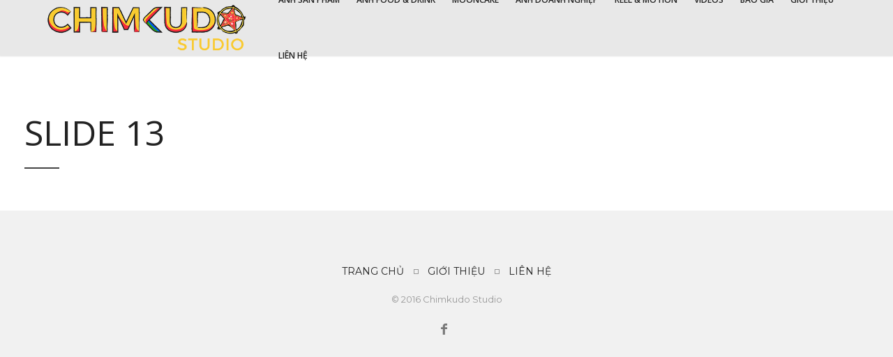

--- FILE ---
content_type: text/html; charset=UTF-8
request_url: https://chimkudo.com/slider/slide-13/
body_size: 8925
content:
<!DOCTYPE html>
<html lang="en-US">

<!-- start head -->
<head>

	<!-- start meta -->	
	<meta charset="UTF-8">
	
	<!-- start meta -->	
			<meta name="viewport" content="width=device-width, initial-scale=1.0, maximum-scale=1.0, user-scalable=0" />
		
	<!-- start pingbacks -->
		
	<meta name='robots' content='index, follow, max-image-preview:large, max-snippet:-1, max-video-preview:-1' />
	<style>img:is([sizes="auto" i], [sizes^="auto," i]) { contain-intrinsic-size: 3000px 1500px }</style>
	
	<!-- This site is optimized with the Yoast SEO plugin v26.2 - https://yoast.com/wordpress/plugins/seo/ -->
	<title>Slide 13 | Chụp ảnh sản phẩm - Chụp ảnh doanh nghiệp - Chụp ảnh quảng cáo</title>
	<link rel="canonical" href="https://chimkudo.com/slider/slide-13/" />
	<meta property="og:locale" content="en_US" />
	<meta property="og:type" content="article" />
	<meta property="og:title" content="Slide 13 | Chụp ảnh sản phẩm - Chụp ảnh doanh nghiệp - Chụp ảnh quảng cáo" />
	<meta property="og:url" content="https://chimkudo.com/slider/slide-13/" />
	<meta property="og:site_name" content="Chụp ảnh sản phẩm - Chụp ảnh doanh nghiệp - Chụp ảnh quảng cáo" />
	<meta property="article:modified_time" content="2018-10-20T17:24:43+00:00" />
	<meta property="og:image" content="https://chimkudo.com/wp-content/uploads/2017/10/CHAI-DAU_2.jpg" />
	<meta property="og:image:width" content="2880" />
	<meta property="og:image:height" content="1620" />
	<meta property="og:image:type" content="image/jpeg" />
	<meta name="twitter:card" content="summary_large_image" />
	<script type="application/ld+json" class="yoast-schema-graph">{"@context":"https://schema.org","@graph":[{"@type":"WebPage","@id":"https://chimkudo.com/slider/slide-13/","url":"https://chimkudo.com/slider/slide-13/","name":"Slide 13 | Chụp ảnh sản phẩm - Chụp ảnh doanh nghiệp - Chụp ảnh quảng cáo","isPartOf":{"@id":"https://chimkudo.com/#website"},"primaryImageOfPage":{"@id":"https://chimkudo.com/slider/slide-13/#primaryimage"},"image":{"@id":"https://chimkudo.com/slider/slide-13/#primaryimage"},"thumbnailUrl":"https://chimkudo.com/wp-content/uploads/2017/10/CHAI-DAU_2.jpg","datePublished":"2017-10-17T16:52:30+00:00","dateModified":"2018-10-20T17:24:43+00:00","breadcrumb":{"@id":"https://chimkudo.com/slider/slide-13/#breadcrumb"},"inLanguage":"en-US","potentialAction":[{"@type":"ReadAction","target":["https://chimkudo.com/slider/slide-13/"]}]},{"@type":"ImageObject","inLanguage":"en-US","@id":"https://chimkudo.com/slider/slide-13/#primaryimage","url":"https://chimkudo.com/wp-content/uploads/2017/10/CHAI-DAU_2.jpg","contentUrl":"https://chimkudo.com/wp-content/uploads/2017/10/CHAI-DAU_2.jpg","width":2880,"height":1620},{"@type":"BreadcrumbList","@id":"https://chimkudo.com/slider/slide-13/#breadcrumb","itemListElement":[{"@type":"ListItem","position":1,"name":"Home","item":"https://chimkudo.com/"},{"@type":"ListItem","position":2,"name":"Slide 13"}]},{"@type":"WebSite","@id":"https://chimkudo.com/#website","url":"https://chimkudo.com/","name":"Chụp ảnh sản phẩm - Chụp ảnh doanh nghiệp - Chụp ảnh quảng cáo","description":"Lighten your values","publisher":{"@id":"https://chimkudo.com/#organization"},"potentialAction":[{"@type":"SearchAction","target":{"@type":"EntryPoint","urlTemplate":"https://chimkudo.com/?s={search_term_string}"},"query-input":{"@type":"PropertyValueSpecification","valueRequired":true,"valueName":"search_term_string"}}],"inLanguage":"en-US"},{"@type":"Organization","@id":"https://chimkudo.com/#organization","name":"Chimkudo Studio","url":"https://chimkudo.com/","logo":{"@type":"ImageObject","inLanguage":"en-US","@id":"https://chimkudo.com/#/schema/logo/image/","url":"https://chimkudo.com/wp-content/uploads/2021/11/chup-anh-san-pham-chimkudo-studio.jpg","contentUrl":"https://chimkudo.com/wp-content/uploads/2021/11/chup-anh-san-pham-chimkudo-studio.jpg","width":1024,"height":296,"caption":"Chimkudo Studio"},"image":{"@id":"https://chimkudo.com/#/schema/logo/image/"}}]}</script>
	<!-- / Yoast SEO plugin. -->


<link rel='dns-prefetch' href='//www.googletagmanager.com' />
<link rel='dns-prefetch' href='//fonts.googleapis.com' />
<link rel="alternate" type="application/rss+xml" title="Chụp ảnh sản phẩm - Chụp ảnh doanh nghiệp - Chụp ảnh quảng cáo &raquo; Feed" href="https://chimkudo.com/feed/" />
<link rel="alternate" type="application/rss+xml" title="Chụp ảnh sản phẩm - Chụp ảnh doanh nghiệp - Chụp ảnh quảng cáo &raquo; Comments Feed" href="https://chimkudo.com/comments/feed/" />
<script type="text/javascript">
/* <![CDATA[ */
window._wpemojiSettings = {"baseUrl":"https:\/\/s.w.org\/images\/core\/emoji\/15.0.3\/72x72\/","ext":".png","svgUrl":"https:\/\/s.w.org\/images\/core\/emoji\/15.0.3\/svg\/","svgExt":".svg","source":{"concatemoji":"https:\/\/chimkudo.com\/wp-includes\/js\/wp-emoji-release.min.js?ver=6.7.4"}};
/*! This file is auto-generated */
!function(i,n){var o,s,e;function c(e){try{var t={supportTests:e,timestamp:(new Date).valueOf()};sessionStorage.setItem(o,JSON.stringify(t))}catch(e){}}function p(e,t,n){e.clearRect(0,0,e.canvas.width,e.canvas.height),e.fillText(t,0,0);var t=new Uint32Array(e.getImageData(0,0,e.canvas.width,e.canvas.height).data),r=(e.clearRect(0,0,e.canvas.width,e.canvas.height),e.fillText(n,0,0),new Uint32Array(e.getImageData(0,0,e.canvas.width,e.canvas.height).data));return t.every(function(e,t){return e===r[t]})}function u(e,t,n){switch(t){case"flag":return n(e,"\ud83c\udff3\ufe0f\u200d\u26a7\ufe0f","\ud83c\udff3\ufe0f\u200b\u26a7\ufe0f")?!1:!n(e,"\ud83c\uddfa\ud83c\uddf3","\ud83c\uddfa\u200b\ud83c\uddf3")&&!n(e,"\ud83c\udff4\udb40\udc67\udb40\udc62\udb40\udc65\udb40\udc6e\udb40\udc67\udb40\udc7f","\ud83c\udff4\u200b\udb40\udc67\u200b\udb40\udc62\u200b\udb40\udc65\u200b\udb40\udc6e\u200b\udb40\udc67\u200b\udb40\udc7f");case"emoji":return!n(e,"\ud83d\udc26\u200d\u2b1b","\ud83d\udc26\u200b\u2b1b")}return!1}function f(e,t,n){var r="undefined"!=typeof WorkerGlobalScope&&self instanceof WorkerGlobalScope?new OffscreenCanvas(300,150):i.createElement("canvas"),a=r.getContext("2d",{willReadFrequently:!0}),o=(a.textBaseline="top",a.font="600 32px Arial",{});return e.forEach(function(e){o[e]=t(a,e,n)}),o}function t(e){var t=i.createElement("script");t.src=e,t.defer=!0,i.head.appendChild(t)}"undefined"!=typeof Promise&&(o="wpEmojiSettingsSupports",s=["flag","emoji"],n.supports={everything:!0,everythingExceptFlag:!0},e=new Promise(function(e){i.addEventListener("DOMContentLoaded",e,{once:!0})}),new Promise(function(t){var n=function(){try{var e=JSON.parse(sessionStorage.getItem(o));if("object"==typeof e&&"number"==typeof e.timestamp&&(new Date).valueOf()<e.timestamp+604800&&"object"==typeof e.supportTests)return e.supportTests}catch(e){}return null}();if(!n){if("undefined"!=typeof Worker&&"undefined"!=typeof OffscreenCanvas&&"undefined"!=typeof URL&&URL.createObjectURL&&"undefined"!=typeof Blob)try{var e="postMessage("+f.toString()+"("+[JSON.stringify(s),u.toString(),p.toString()].join(",")+"));",r=new Blob([e],{type:"text/javascript"}),a=new Worker(URL.createObjectURL(r),{name:"wpTestEmojiSupports"});return void(a.onmessage=function(e){c(n=e.data),a.terminate(),t(n)})}catch(e){}c(n=f(s,u,p))}t(n)}).then(function(e){for(var t in e)n.supports[t]=e[t],n.supports.everything=n.supports.everything&&n.supports[t],"flag"!==t&&(n.supports.everythingExceptFlag=n.supports.everythingExceptFlag&&n.supports[t]);n.supports.everythingExceptFlag=n.supports.everythingExceptFlag&&!n.supports.flag,n.DOMReady=!1,n.readyCallback=function(){n.DOMReady=!0}}).then(function(){return e}).then(function(){var e;n.supports.everything||(n.readyCallback(),(e=n.source||{}).concatemoji?t(e.concatemoji):e.wpemoji&&e.twemoji&&(t(e.twemoji),t(e.wpemoji)))}))}((window,document),window._wpemojiSettings);
/* ]]> */
</script>
<style id='wp-emoji-styles-inline-css' type='text/css'>

	img.wp-smiley, img.emoji {
		display: inline !important;
		border: none !important;
		box-shadow: none !important;
		height: 1em !important;
		width: 1em !important;
		margin: 0 0.07em !important;
		vertical-align: -0.1em !important;
		background: none !important;
		padding: 0 !important;
	}
</style>
<link rel='stylesheet' id='wp-block-library-css' href='https://chimkudo.com/wp-includes/css/dist/block-library/style.min.css?ver=6.7.4' type='text/css' media='all' />
<style id='classic-theme-styles-inline-css' type='text/css'>
/*! This file is auto-generated */
.wp-block-button__link{color:#fff;background-color:#32373c;border-radius:9999px;box-shadow:none;text-decoration:none;padding:calc(.667em + 2px) calc(1.333em + 2px);font-size:1.125em}.wp-block-file__button{background:#32373c;color:#fff;text-decoration:none}
</style>
<style id='global-styles-inline-css' type='text/css'>
:root{--wp--preset--aspect-ratio--square: 1;--wp--preset--aspect-ratio--4-3: 4/3;--wp--preset--aspect-ratio--3-4: 3/4;--wp--preset--aspect-ratio--3-2: 3/2;--wp--preset--aspect-ratio--2-3: 2/3;--wp--preset--aspect-ratio--16-9: 16/9;--wp--preset--aspect-ratio--9-16: 9/16;--wp--preset--color--black: #000000;--wp--preset--color--cyan-bluish-gray: #abb8c3;--wp--preset--color--white: #ffffff;--wp--preset--color--pale-pink: #f78da7;--wp--preset--color--vivid-red: #cf2e2e;--wp--preset--color--luminous-vivid-orange: #ff6900;--wp--preset--color--luminous-vivid-amber: #fcb900;--wp--preset--color--light-green-cyan: #7bdcb5;--wp--preset--color--vivid-green-cyan: #00d084;--wp--preset--color--pale-cyan-blue: #8ed1fc;--wp--preset--color--vivid-cyan-blue: #0693e3;--wp--preset--color--vivid-purple: #9b51e0;--wp--preset--gradient--vivid-cyan-blue-to-vivid-purple: linear-gradient(135deg,rgba(6,147,227,1) 0%,rgb(155,81,224) 100%);--wp--preset--gradient--light-green-cyan-to-vivid-green-cyan: linear-gradient(135deg,rgb(122,220,180) 0%,rgb(0,208,130) 100%);--wp--preset--gradient--luminous-vivid-amber-to-luminous-vivid-orange: linear-gradient(135deg,rgba(252,185,0,1) 0%,rgba(255,105,0,1) 100%);--wp--preset--gradient--luminous-vivid-orange-to-vivid-red: linear-gradient(135deg,rgba(255,105,0,1) 0%,rgb(207,46,46) 100%);--wp--preset--gradient--very-light-gray-to-cyan-bluish-gray: linear-gradient(135deg,rgb(238,238,238) 0%,rgb(169,184,195) 100%);--wp--preset--gradient--cool-to-warm-spectrum: linear-gradient(135deg,rgb(74,234,220) 0%,rgb(151,120,209) 20%,rgb(207,42,186) 40%,rgb(238,44,130) 60%,rgb(251,105,98) 80%,rgb(254,248,76) 100%);--wp--preset--gradient--blush-light-purple: linear-gradient(135deg,rgb(255,206,236) 0%,rgb(152,150,240) 100%);--wp--preset--gradient--blush-bordeaux: linear-gradient(135deg,rgb(254,205,165) 0%,rgb(254,45,45) 50%,rgb(107,0,62) 100%);--wp--preset--gradient--luminous-dusk: linear-gradient(135deg,rgb(255,203,112) 0%,rgb(199,81,192) 50%,rgb(65,88,208) 100%);--wp--preset--gradient--pale-ocean: linear-gradient(135deg,rgb(255,245,203) 0%,rgb(182,227,212) 50%,rgb(51,167,181) 100%);--wp--preset--gradient--electric-grass: linear-gradient(135deg,rgb(202,248,128) 0%,rgb(113,206,126) 100%);--wp--preset--gradient--midnight: linear-gradient(135deg,rgb(2,3,129) 0%,rgb(40,116,252) 100%);--wp--preset--font-size--small: 13px;--wp--preset--font-size--medium: 20px;--wp--preset--font-size--large: 36px;--wp--preset--font-size--x-large: 42px;--wp--preset--spacing--20: 0.44rem;--wp--preset--spacing--30: 0.67rem;--wp--preset--spacing--40: 1rem;--wp--preset--spacing--50: 1.5rem;--wp--preset--spacing--60: 2.25rem;--wp--preset--spacing--70: 3.38rem;--wp--preset--spacing--80: 5.06rem;--wp--preset--shadow--natural: 6px 6px 9px rgba(0, 0, 0, 0.2);--wp--preset--shadow--deep: 12px 12px 50px rgba(0, 0, 0, 0.4);--wp--preset--shadow--sharp: 6px 6px 0px rgba(0, 0, 0, 0.2);--wp--preset--shadow--outlined: 6px 6px 0px -3px rgba(255, 255, 255, 1), 6px 6px rgba(0, 0, 0, 1);--wp--preset--shadow--crisp: 6px 6px 0px rgba(0, 0, 0, 1);}:where(.is-layout-flex){gap: 0.5em;}:where(.is-layout-grid){gap: 0.5em;}body .is-layout-flex{display: flex;}.is-layout-flex{flex-wrap: wrap;align-items: center;}.is-layout-flex > :is(*, div){margin: 0;}body .is-layout-grid{display: grid;}.is-layout-grid > :is(*, div){margin: 0;}:where(.wp-block-columns.is-layout-flex){gap: 2em;}:where(.wp-block-columns.is-layout-grid){gap: 2em;}:where(.wp-block-post-template.is-layout-flex){gap: 1.25em;}:where(.wp-block-post-template.is-layout-grid){gap: 1.25em;}.has-black-color{color: var(--wp--preset--color--black) !important;}.has-cyan-bluish-gray-color{color: var(--wp--preset--color--cyan-bluish-gray) !important;}.has-white-color{color: var(--wp--preset--color--white) !important;}.has-pale-pink-color{color: var(--wp--preset--color--pale-pink) !important;}.has-vivid-red-color{color: var(--wp--preset--color--vivid-red) !important;}.has-luminous-vivid-orange-color{color: var(--wp--preset--color--luminous-vivid-orange) !important;}.has-luminous-vivid-amber-color{color: var(--wp--preset--color--luminous-vivid-amber) !important;}.has-light-green-cyan-color{color: var(--wp--preset--color--light-green-cyan) !important;}.has-vivid-green-cyan-color{color: var(--wp--preset--color--vivid-green-cyan) !important;}.has-pale-cyan-blue-color{color: var(--wp--preset--color--pale-cyan-blue) !important;}.has-vivid-cyan-blue-color{color: var(--wp--preset--color--vivid-cyan-blue) !important;}.has-vivid-purple-color{color: var(--wp--preset--color--vivid-purple) !important;}.has-black-background-color{background-color: var(--wp--preset--color--black) !important;}.has-cyan-bluish-gray-background-color{background-color: var(--wp--preset--color--cyan-bluish-gray) !important;}.has-white-background-color{background-color: var(--wp--preset--color--white) !important;}.has-pale-pink-background-color{background-color: var(--wp--preset--color--pale-pink) !important;}.has-vivid-red-background-color{background-color: var(--wp--preset--color--vivid-red) !important;}.has-luminous-vivid-orange-background-color{background-color: var(--wp--preset--color--luminous-vivid-orange) !important;}.has-luminous-vivid-amber-background-color{background-color: var(--wp--preset--color--luminous-vivid-amber) !important;}.has-light-green-cyan-background-color{background-color: var(--wp--preset--color--light-green-cyan) !important;}.has-vivid-green-cyan-background-color{background-color: var(--wp--preset--color--vivid-green-cyan) !important;}.has-pale-cyan-blue-background-color{background-color: var(--wp--preset--color--pale-cyan-blue) !important;}.has-vivid-cyan-blue-background-color{background-color: var(--wp--preset--color--vivid-cyan-blue) !important;}.has-vivid-purple-background-color{background-color: var(--wp--preset--color--vivid-purple) !important;}.has-black-border-color{border-color: var(--wp--preset--color--black) !important;}.has-cyan-bluish-gray-border-color{border-color: var(--wp--preset--color--cyan-bluish-gray) !important;}.has-white-border-color{border-color: var(--wp--preset--color--white) !important;}.has-pale-pink-border-color{border-color: var(--wp--preset--color--pale-pink) !important;}.has-vivid-red-border-color{border-color: var(--wp--preset--color--vivid-red) !important;}.has-luminous-vivid-orange-border-color{border-color: var(--wp--preset--color--luminous-vivid-orange) !important;}.has-luminous-vivid-amber-border-color{border-color: var(--wp--preset--color--luminous-vivid-amber) !important;}.has-light-green-cyan-border-color{border-color: var(--wp--preset--color--light-green-cyan) !important;}.has-vivid-green-cyan-border-color{border-color: var(--wp--preset--color--vivid-green-cyan) !important;}.has-pale-cyan-blue-border-color{border-color: var(--wp--preset--color--pale-cyan-blue) !important;}.has-vivid-cyan-blue-border-color{border-color: var(--wp--preset--color--vivid-cyan-blue) !important;}.has-vivid-purple-border-color{border-color: var(--wp--preset--color--vivid-purple) !important;}.has-vivid-cyan-blue-to-vivid-purple-gradient-background{background: var(--wp--preset--gradient--vivid-cyan-blue-to-vivid-purple) !important;}.has-light-green-cyan-to-vivid-green-cyan-gradient-background{background: var(--wp--preset--gradient--light-green-cyan-to-vivid-green-cyan) !important;}.has-luminous-vivid-amber-to-luminous-vivid-orange-gradient-background{background: var(--wp--preset--gradient--luminous-vivid-amber-to-luminous-vivid-orange) !important;}.has-luminous-vivid-orange-to-vivid-red-gradient-background{background: var(--wp--preset--gradient--luminous-vivid-orange-to-vivid-red) !important;}.has-very-light-gray-to-cyan-bluish-gray-gradient-background{background: var(--wp--preset--gradient--very-light-gray-to-cyan-bluish-gray) !important;}.has-cool-to-warm-spectrum-gradient-background{background: var(--wp--preset--gradient--cool-to-warm-spectrum) !important;}.has-blush-light-purple-gradient-background{background: var(--wp--preset--gradient--blush-light-purple) !important;}.has-blush-bordeaux-gradient-background{background: var(--wp--preset--gradient--blush-bordeaux) !important;}.has-luminous-dusk-gradient-background{background: var(--wp--preset--gradient--luminous-dusk) !important;}.has-pale-ocean-gradient-background{background: var(--wp--preset--gradient--pale-ocean) !important;}.has-electric-grass-gradient-background{background: var(--wp--preset--gradient--electric-grass) !important;}.has-midnight-gradient-background{background: var(--wp--preset--gradient--midnight) !important;}.has-small-font-size{font-size: var(--wp--preset--font-size--small) !important;}.has-medium-font-size{font-size: var(--wp--preset--font-size--medium) !important;}.has-large-font-size{font-size: var(--wp--preset--font-size--large) !important;}.has-x-large-font-size{font-size: var(--wp--preset--font-size--x-large) !important;}
:where(.wp-block-post-template.is-layout-flex){gap: 1.25em;}:where(.wp-block-post-template.is-layout-grid){gap: 1.25em;}
:where(.wp-block-columns.is-layout-flex){gap: 2em;}:where(.wp-block-columns.is-layout-grid){gap: 2em;}
:root :where(.wp-block-pullquote){font-size: 1.5em;line-height: 1.6;}
</style>
<link rel='stylesheet' id='kktfwp-gfonts-css' href='https://fonts.googleapis.com/css?family=Montserrat%3A100%2C200%2C300%2C400%2C500%2C600%2C700%7COpen+Sans%3A100%2C200%2C300%2C400%2C500%2C600%2C700&#038;ver=4.3.3#038;subset=latin%2Clatin-ext' type='text/css' media='all' />
<link rel='stylesheet' id='kktfwp-icons-css' href='https://chimkudo.com/wp-content/themes/toppic/css/fontello.css?ver=4.3.3' type='text/css' media='all' />
<link rel='stylesheet' id='kktfwp-reset-css' href='https://chimkudo.com/wp-content/themes/toppic/css/reset.css?ver=4.3.3' type='text/css' media='all' />
<link rel='stylesheet' id='kktfwp-default-css' href='https://chimkudo.com/wp-content/themes/toppic/css/default.css?ver=4.3.3' type='text/css' media='all' />
<link rel='stylesheet' id='kktfwp-style-css' href='https://chimkudo.com/wp-content/themes/toppic/style.css?ver=4.3.3' type='text/css' media='all' />
<style id='kktfwp-style-inline-css' type='text/css'>
.menu-wrapper, .main-nav .sub-menu, .kk_menu_classic .menu-wrapper, .kk_menu_classic .main-nav .sub-menu, .dark-skin.kk_menu_classic .menu-wrapper, .dark-skin.kk_menu_classic .main-nav .sub-menu, .kk_menu_default_hidden .menu-helper, .kk_menu_left_boxed .menu-wrapper, .kk_menu_left_boxed .main-nav .sub-menu, .kk_menu_left_boxed.kk-grid-active .menu-wrapper, .kk_menu_left_boxed.kk-grid-active .main-nav .sub-menu { background-color: rgb( 232, 232, 232); }.blog-title a:hover, .blog-meta a:hover, .format-standard .blog-thumb a:hover, .format-image .blog-thumb a:hover, .flickr_badge_image a:hover, .portfolio-thumb a:hover, .widget-img a:hover, .sub-footer a:hover, a:hover, .page.dark-skin .inner-content a:hover, .current-menu-item, .blog-entry a:not(.wp-block-button__link):not(.wp-block-file__button):not(.post-page-numbers):not(.more-link),	.post-entry a:not(.wp-block-button__link):not(.wp-block-file__button):not(.post-page-numbers):not(.more-link), .home-teaser a, .social li a:hover, .kk-content-fullwidth .kk-parallax-wrapper .blog-meta a:hover { color:#919191; }.main-nav .sub-menu li a:hover, .kk_menu_default .main-nav .current-menu-parent .current-menu-item  > a, .kk_menu_default .main-nav .menu-item-has-children .current-menu-parent > a, .kk_menu_default_hidden .main-nav .current-menu-parent .current-menu-item  > a, .kk_menu_default_hidden .main-nav .menu-item-has-children .current-menu-parent > a, .kk_menu_left_boxed .main-nav .current-menu-parent .current-menu-item  > a, .kk_menu_left_boxed .main-nav .menu-item-has-children .current-menu-parent > a, ul#thumb-list li:hover, ul#thumb-list li.current-thumb, .pagination .current, input[type="reset"]:hover, .blog-entry .moretag:hover, .bg-slider-ctrl span:hover, .woocommerce .container table.shop_table th, .woocommerce-page .container table.shop_table th, .post.sticky .sticky-post, .over-more, .over-more-title { color:#1a1a1a; }.main-nav .sub-menu li a:hover, .kk_menu_default .main-nav .current-menu-parent .current-menu-item  > a, .kk_menu_default .main-nav .menu-item-has-children .current-menu-parent > a, .kk_menu_default_hidden .main-nav .current-menu-parent .current-menu-item  > a, .kk_menu_default_hidden .main-nav .menu-item-has-children .current-menu-parent > a, .kk_menu_left_boxed .main-nav .current-menu-parent .current-menu-item  > a, .kk_menu_left_boxed .main-nav .menu-item-has-children .current-menu-parent > a, ul#thumb-list li:hover, ul#thumb-list li.current-thumb, .pagination .current, input[type="reset"]:hover, .blog-entry .moretag:hover, .bg-slider-ctrl span:hover, .woocommerce .container table.shop_table th, .woocommerce-page .container table.shop_table th, .post.sticky .sticky-post, .single .post-tags a:hover, .tipsy-inner, .kk-loader, #filter-trigger, #filter ul, .over-more, .over-more-title { background-color:#919191; }.woocommerce #content input.button:hover, .woocommerce #respond input#submit:hover, .woocommerce a.button:hover, .woocommerce button .button:hover, .woocommerce input.button:hover, .woocommerce-page #content input.button:hover, .woocommerce-page #respond input#submit:hover, .woocommerce-page a.button:hover, .woocommerce-page button.button:hover, .woocommerce-page input.button:hover, .woocommerce ul.products li.product a.added_to_cart:hover, .woocommerce-page ul.products li.product a.added_to_cart:hover, .woocommerce #respond input#submit.alt:hover, .woocommerce a.button.alt:hover, .woocommerce button.button.alt:hover, .woocommerce input.button.alt:hover, .pagination .current, .page-links .current, .pagination a:hover, .page-links a:hover, .blog-entry .more-link:hover, .single .post-tags a:hover, .moretag:hover, .main-nav ul li a:hover, .main-nav .current-menu-parent > a, blockquote, .wp-block-quote.is-large, .wp-block-quote.is-style-large, .linkto:hover .gallery-title, .linkto:hover .portfolio-title, input.submit:hover, input[type="submit"]:hover, .kk_vc .wpb_accordion .wpb_accordion_wrapper .wpb_accordion_header.ui-state-active a, .kk_vc .vc_tta.vc_general .vc_tta-panel.vc_active a, .more-link:hover, .kk-preloader:before { border-color:#919191; }.kk-content-fullwidth.kk-parallax-title.kk-parallax-title-fullheight .kk-parallax-wrapper .is-loading.kk-down:after { border-top-color:#919191; }
</style>
<link rel='stylesheet' id='royalslider-css' href='https://chimkudo.com/wp-content/themes/toppic/css/royalslider.css?ver=4.3.3' type='text/css' media='all' />
<link rel='stylesheet' id='royalslider-skin-css' href='https://chimkudo.com/wp-content/themes/toppic/css/rs-default.css?ver=4.3.3' type='text/css' media='all' />
<link rel='stylesheet' id='kktfwp-lightbox-css' href='https://chimkudo.com/wp-content/themes/toppic/css/lightbox.css?ver=4.3.3' type='text/css' media='all' />
<link rel='stylesheet' id='kktfwp-woocommerce-css' href='https://chimkudo.com/wp-content/themes/toppic/css/woocommerce.css?ver=4.3.3' type='text/css' media='all' />
<link rel='stylesheet' id='kktfwp-responsive-css' href='https://chimkudo.com/wp-content/themes/toppic/css/responsive.css?ver=4.3.3' type='text/css' media='all' />
<link rel='stylesheet' id='rpt-css' href='https://chimkudo.com/wp-content/plugins/dk-pricr-responsive-pricing-table/inc/css/rpt_style.min.css?ver=5.1.12' type='text/css' media='all' />
<script type="text/javascript" src="https://chimkudo.com/wp-includes/js/jquery/jquery.min.js?ver=3.7.1" id="jquery-core-js"></script>
<script type="text/javascript" src="https://chimkudo.com/wp-includes/js/jquery/jquery-migrate.min.js?ver=3.4.1" id="jquery-migrate-js"></script>

<!-- Google tag (gtag.js) snippet added by Site Kit -->
<!-- Google Analytics snippet added by Site Kit -->
<script type="text/javascript" src="https://www.googletagmanager.com/gtag/js?id=GT-WKP7ZJ8" id="google_gtagjs-js" async></script>
<script type="text/javascript" id="google_gtagjs-js-after">
/* <![CDATA[ */
window.dataLayer = window.dataLayer || [];function gtag(){dataLayer.push(arguments);}
gtag("set","linker",{"domains":["chimkudo.com"]});
gtag("js", new Date());
gtag("set", "developer_id.dZTNiMT", true);
gtag("config", "GT-WKP7ZJ8");
/* ]]> */
</script>
<script type="text/javascript" src="https://chimkudo.com/wp-content/plugins/dk-pricr-responsive-pricing-table/inc/js/rpt.min.js?ver=5.1.12" id="rpt-js"></script>
<script></script><link rel="https://api.w.org/" href="https://chimkudo.com/wp-json/" /><link rel="EditURI" type="application/rsd+xml" title="RSD" href="https://chimkudo.com/xmlrpc.php?rsd" />
<meta name="generator" content="WordPress 6.7.4" />
<link rel='shortlink' href='https://chimkudo.com/?p=1777' />
<link rel="alternate" title="oEmbed (JSON)" type="application/json+oembed" href="https://chimkudo.com/wp-json/oembed/1.0/embed?url=https%3A%2F%2Fchimkudo.com%2Fslider%2Fslide-13%2F" />
<link rel="alternate" title="oEmbed (XML)" type="text/xml+oembed" href="https://chimkudo.com/wp-json/oembed/1.0/embed?url=https%3A%2F%2Fchimkudo.com%2Fslider%2Fslide-13%2F&#038;format=xml" />
<meta name="generator" content="Site Kit by Google 1.170.0" />		<script type="text/javascript" async defer data-pin-color=""  data-pin-hover="true"
			src="https://chimkudo.com/wp-content/plugins/pinterest-pin-it-button-on-image-hover-and-post/js/pinit.js"></script>
		<meta name="theme-color" content="#252525">
<!-- Meta Pixel Code -->
<script type='text/javascript'>
!function(f,b,e,v,n,t,s){if(f.fbq)return;n=f.fbq=function(){n.callMethod?
n.callMethod.apply(n,arguments):n.queue.push(arguments)};if(!f._fbq)f._fbq=n;
n.push=n;n.loaded=!0;n.version='2.0';n.queue=[];t=b.createElement(e);t.async=!0;
t.src=v;s=b.getElementsByTagName(e)[0];s.parentNode.insertBefore(t,s)}(window,
document,'script','https://connect.facebook.net/en_US/fbevents.js?v=next');
</script>
<!-- End Meta Pixel Code -->

      <script type='text/javascript'>
        var url = window.location.origin + '?ob=open-bridge';
        fbq('set', 'openbridge', '504893340363349', url);
      </script>
    <script type='text/javascript'>fbq('init', '504893340363349', {}, {
    "agent": "wordpress-6.7.4-3.0.16"
})</script><script type='text/javascript'>
    fbq('track', 'PageView', []);
  </script>
<!-- Meta Pixel Code -->
<noscript>
<img height="1" width="1" style="display:none" alt="fbpx"
src="https://www.facebook.com/tr?id=504893340363349&ev=PageView&noscript=1" />
</noscript>
<!-- End Meta Pixel Code -->
<meta name="generator" content="Powered by WPBakery Page Builder - drag and drop page builder for WordPress."/>
<link rel="icon" href="https://chimkudo.com/wp-content/uploads/2020/12/cropped-CKD-Academy-Big-Normal-150x150.png" sizes="32x32" />
<link rel="icon" href="https://chimkudo.com/wp-content/uploads/2020/12/cropped-CKD-Academy-Big-Normal-300x300.png" sizes="192x192" />
<link rel="apple-touch-icon" href="https://chimkudo.com/wp-content/uploads/2020/12/cropped-CKD-Academy-Big-Normal-300x300.png" />
<meta name="msapplication-TileImage" content="https://chimkudo.com/wp-content/uploads/2020/12/cropped-CKD-Academy-Big-Normal-300x300.png" />
<noscript><style> .wpb_animate_when_almost_visible { opacity: 1; }</style></noscript>	
	
</head>
<!-- end head -->

<!-- start body -->
<body class="slider-template-default single single-slider postid-1777 wp-embed-responsive kk_vc kk-content-fullwidth kk_menu_classic wpb-js-composer js-comp-ver-8.4.1 vc_responsive" >

	
			<div class="kk-bg kk-bg-in"></div>
		<div class="kk-preloader kk-loader-play"></div>
		
	
	<!-- start header -->		
	<header id="menu-wrapper" class="menu-wrapper">
	<div class="kk-menu-container">
		<!-- start mobile menu -->
		<div class="main-mobile-menu">
			<div class="mobile-wrapper">
				<ul id="menu-main-menu" class="kktfwp-mtree"><li id="menu-item-3049" class="menu-item menu-item-type-custom menu-item-object-custom menu-item-3049"><a href="https://chimkudo.com/anh-san-pham">ẢNH SẢN PHẨM</a></li>
<li id="menu-item-4132" class="menu-item menu-item-type-custom menu-item-object-custom menu-item-4132"><a href="https://chimkudo.com/food-drink/">ẢNH FOOD &#038; DRINK</a></li>
<li id="menu-item-3750" class="menu-item menu-item-type-custom menu-item-object-custom menu-item-3750"><a href="https://chimkudo.com/mooncake/">MOONCAKE</a></li>
<li id="menu-item-2330" class="menu-item menu-item-type-custom menu-item-object-custom menu-item-2330"><a href="http://chimkudo.com/anh-doanh-nghiep/">ẢNH DOANH NGHIỆP</a></li>
<li id="menu-item-4280" class="menu-item menu-item-type-custom menu-item-object-custom menu-item-4280"><a href="https://chimkudo.com/reels-motion/">REEL &#038; MOTION</a></li>
<li id="menu-item-4283" class="menu-item menu-item-type-post_type menu-item-object-page menu-item-4283"><a href="https://chimkudo.com/video-commercial/">VIDEOS</a></li>
<li id="menu-item-1688" class="menu-item menu-item-type-post_type menu-item-object-page menu-item-1688"><a href="https://chimkudo.com/baogia/">BÁO GIÁ</a></li>
<li id="menu-item-1101" class="menu-item menu-item-type-post_type menu-item-object-page menu-item-1101"><a href="https://chimkudo.com/about-me/">GIỚI THIỆU</a></li>
<li id="menu-item-1111" class="menu-item menu-item-type-post_type menu-item-object-page menu-item-1111"><a href="https://chimkudo.com/contact-2/">LIÊN HỆ</a></li>
</ul>	
			
			</div>
		</div>
		<!-- end mobile menu -->

	<!-- start logo -->
	<div class="logo">
		<a href="https://chimkudo.com/" id="logo--img" class="custom-logo-link" rel="home"><img class="logo-light" src="https://chimkudo.com/wp-content/uploads/2024/07/CKD-studio-web-2.png" width="583" height="120" alt="TopPic"><img class="logo-light2x" src="https://chimkudo.com/wp-content/uploads/2024/07/CKD-studio-web-3.png" width="583" height="120" alt="TopPic"><img class="logo-dark" src="https://chimkudo.com/wp-content/uploads/2024/07/CKD-studio-web-2.png" width="583" height="120" alt="TopPic"><img class="logo-dark2x" src="https://chimkudo.com/wp-content/uploads/2024/07/CKD-studio-web-3.png" width="583" height="120" alt="TopPic"></a>	</div>
	<!-- end logo -->	
		
	<!-- start mobile menu trigger -->
	<div id="on-mobile" class="kktfwp-mobile-burger">
		<span class="kktfwp-ham ham-left"></span>
		<span class="kktfwp-ham ham-right"></span>
	</div>	
	<!-- end mobile menu trigger -->
			
		<div class="menu-icons">
			<!-- start navigation -->
			<nav class="main-nav">
				<ul id="menu-main-menu-1" class="menu"><li class="menu-item menu-item-type-custom menu-item-object-custom menu-item-3049"><a href="https://chimkudo.com/anh-san-pham">ẢNH SẢN PHẨM</a></li>
<li class="menu-item menu-item-type-custom menu-item-object-custom menu-item-4132"><a href="https://chimkudo.com/food-drink/">ẢNH FOOD &#038; DRINK</a></li>
<li class="menu-item menu-item-type-custom menu-item-object-custom menu-item-3750"><a href="https://chimkudo.com/mooncake/">MOONCAKE</a></li>
<li class="menu-item menu-item-type-custom menu-item-object-custom menu-item-2330"><a href="http://chimkudo.com/anh-doanh-nghiep/">ẢNH DOANH NGHIỆP</a></li>
<li class="menu-item menu-item-type-custom menu-item-object-custom menu-item-4280"><a href="https://chimkudo.com/reels-motion/">REEL &#038; MOTION</a></li>
<li class="menu-item menu-item-type-post_type menu-item-object-page menu-item-4283"><a href="https://chimkudo.com/video-commercial/">VIDEOS</a></li>
<li class="menu-item menu-item-type-post_type menu-item-object-page menu-item-1688"><a href="https://chimkudo.com/baogia/">BÁO GIÁ</a></li>
<li class="menu-item menu-item-type-post_type menu-item-object-page menu-item-1101"><a href="https://chimkudo.com/about-me/">GIỚI THIỆU</a></li>
<li class="menu-item menu-item-type-post_type menu-item-object-page menu-item-1111"><a href="https://chimkudo.com/contact-2/">LIÊN HỆ</a></li>
</ul>	
			</nav>
			<!-- end navigation -->
			
			<div class="some-buttons">
		
				<!-- start album icon -->
				<div class="kk-info-trigger">
					<i class="kk-icon-info"></i>
				</div>			
				<!-- end album icon -->
				
				<!-- start thumbs icon -->
				<div class="kk-thumbs-trigger">
					<i class="kk-icon-th-large-outline"></i>
				</div>			
				<!-- end thumbs icon -->
				
				<!-- start search icon -->
								<!-- end search icon -->
			</div>
		</div>
	</div>
			
</header>

<!-- start search form -->
<!-- end search form -->	
	<!-- end header -->


	<!-- start main container -->
	<div class="content page-content">
		
					
		<div class="content-inner-wrapper clearfix">
			<span id="kk-to-me"></span>			
						
				<div class="page-title">
					<h1>Slide 13</h1>				</div>	

				<div class="divider clear"></div>	
				
						
			<div class="inner-content">
								
								
							</div>
					
		</div>
		
		<div class="kk-content-footer">
	<div class="kk-inner-footer">
	
		<!-- start footer navigation -->
			<nav class="footer-nav"><ul id="menu-footer-menu" class="menu"><li id="menu-item-1565" class="menu-item menu-item-type-post_type menu-item-object-page menu-item-home menu-item-1565"><a href="https://chimkudo.com/">TRANG CHỦ</a></li>
<li id="menu-item-1117" class="menu-item menu-item-type-post_type menu-item-object-page menu-item-1117"><a href="https://chimkudo.com/about-me/">GIỚI THIỆU</a></li>
<li id="menu-item-1564" class="menu-item menu-item-type-post_type menu-item-object-page menu-item-1564"><a href="https://chimkudo.com/contact-2/">LIÊN HỆ</a></li>
</ul></nav>		
		<!-- end footer navigation -->
		
				<div class="copyright">
			© 2016 Chimkudo Studio 		</div>
			
					<!-- start social -->
			<ul class="social"><li><a class="kk-icon-facebook" title="Facebook" target="_blank" href="https://www.facebook.com/chimkudostudio"></a></li></ul>			<!-- end social -->
			</div>
</div>

		
	</div>
	<!-- end container -->
	

		
	
		<div class="lock-wrapper">
		<div class="lock-message">
			<div>
				Bản quyền hình ảnh thuộc về © Chimkudo Studio			</div>
		</div>
	</div>
		

			<script>(function(d, s, id) {
			var js, fjs = d.getElementsByTagName(s)[0];
			js = d.createElement(s); js.id = id;
			js.src = 'https://connect.facebook.net/en_US/sdk/xfbml.customerchat.js#xfbml=1&version=v6.0&autoLogAppEvents=1'
			fjs.parentNode.insertBefore(js, fjs);
			}(document, 'script', 'facebook-jssdk'));</script>
			<div class="fb-customerchat" attribution="wordpress" attribution_version="2.3" page_id="356677414427205"></div>

			    <!-- Meta Pixel Event Code -->
    <script type='text/javascript'>
        document.addEventListener( 'wpcf7mailsent', function( event ) {
        if( "fb_pxl_code" in event.detail.apiResponse){
          eval(event.detail.apiResponse.fb_pxl_code);
        }
      }, false );
    </script>
    <!-- End Meta Pixel Event Code -->
    <div id='fb-pxl-ajax-code'></div><script type="text/javascript" src="https://chimkudo.com/wp-content/plugins/pinterest-pin-it-button-on-image-hover-and-post/js/main.js?ver=6.7.4" id="wl-pin-main-js"></script>
<script type="text/javascript" id="wl-pin-main-js-after">
/* <![CDATA[ */
jQuery(document).ready(function(){jQuery(".is-cropped img").each(function(){jQuery(this).attr("style", "min-height: 120px;min-width: 100px;");});jQuery(".avatar").attr("style", "min-width: unset; min-height: unset;");});
/* ]]> */
</script>
<script type="text/javascript" src="https://chimkudo.com/wp-content/themes/toppic/js/jquery.parallax.custom.js?ver=4.3.3" id="kktfwp-parallax-js"></script>
<script type="text/javascript" src="https://chimkudo.com/wp-content/themes/toppic/js/jquery.mtree.js?ver=4.3.3" id="jquery-mtree-js"></script>
<script type="text/javascript" src="https://chimkudo.com/wp-content/themes/toppic/js/jquery.tipsy.js?ver=4.3.3" id="kktfwp-tipsy-js"></script>
<script type="text/javascript" src="https://chimkudo.com/wp-content/themes/toppic/js/jquery.transit.min.js?ver=4.3.3" id="jquery-transit-js"></script>
<script type="text/javascript" src="https://chimkudo.com/wp-content/themes/toppic/js/scrollMonitor.js?ver=4.3.3" id="scrollMonitor-js-js"></script>
<script type="text/javascript" src="https://chimkudo.com/wp-content/themes/toppic/js/jquery.touchswipe.js?ver=4.3.3" id="jquery-touchswipe-js"></script>
<script type="text/javascript" src="https://chimkudo.com/wp-content/themes/toppic/js/jquery.modernizr.custom.js?ver=4.3.3" id="kktfwp-modernizr-js"></script>
<script type="text/javascript" src="https://chimkudo.com/wp-content/themes/toppic/js/jquery.royalslider.min.js?ver=4.3.3" id="jquery-royalslider-js"></script>
<script type="text/javascript" src="https://chimkudo.com/wp-content/themes/toppic/js/jquery.magnific-popup.min.js?ver=4.3.3" id="jquery-magnific-popup-js"></script>
<script type="text/javascript" id="kktfwp-custom-js-extra">
/* <![CDATA[ */
var kk_js_data = {"kk_right_click":{"kk_click_check":1},"scrollMonitor":"","kk_page_anim":"1","kk_menu_type":"kk-menu-classic","kk_content_type":"kk-full","ajax_url":"https:\/\/chimkudo.com\/wp-admin\/admin-ajax.php"};
/* ]]> */
</script>
<script type="text/javascript" src="https://chimkudo.com/wp-content/themes/toppic/js/jquery.custom.js?ver=4.3.3" id="kktfwp-custom-js"></script>
<script type="text/javascript" src="https://chimkudo.com/wp-content/themes/toppic/js/lazysizes.min.js?ver=4.3.3" id="lazysizes-js-js"></script>
<script></script>
</body>
<!-- end body -->
</html>

--- FILE ---
content_type: text/css
request_url: https://chimkudo.com/wp-content/themes/toppic/css/reset.css?ver=4.3.3
body_size: 546
content:
html,body,div,span,applet,object,iframe,h1,h2,h3,h4,h5,h6,p,blockquote,pre,a,abbr,acronym,address,big,cite,code,del,dfn,em,font,img,ins,kbd,q,s,samp,small,strike,strong,sub,sup,tt,var,b,u,i,center,dl,dt,dd,ol,ul,li,fieldset,form,label,legend,table,caption,tbody,tfoot,thead,tr,th,td{margin:0;padding:0;border:0;outline:0;font-size:100%;vertical-align:baseline;background:transparent}body{line-height:1}blockquote,q{quotes:none},q:before,q:after{content:'';content:none}:focus{outline:0}ins{text-decoration:none}del{text-decoration:line-through}table{border-collapse:collapse;border-spacing:0}

.clearfix:after, .clear:after {
	content: '';
	display: block;
	clear: both;
	visibility: hidden;
	line-height: 0;
	height: 0;
}
html[xmlns] .clearfix {
	clear:both;
}
* html .clearfix {
	height: 1%;
}
*, *:before, *:after {
	box-sizing: border-box;
	-moz-box-sizing: border-box;
	-webkit-box-sizing: border-box;
}

.admin-bar .fullscreen-top-fixed {
	padding-top: 32px;
}

input::-webkit-input-placeholder {
	font-weight: 300;
	color: #7B7B7B;
	transition: line-height 0.3s ease;
}

input:focus::-webkit-input-placeholder {
	line-height: 100px; 
	transition: line-height 0.5s ease;
}

input::-moz-placeholder {
	font-weight: 300;
	color: #7B7B7B;
}

input:-ms-input-placeholder {
	font-weight: 300;
	color: #7B7B7B;
	transition: line-height 0.5s ease;
}

input:focus:-ms-input-placeholder {
	line-height: 100px; 
	transition: line-height 0.5s ease;
}



--- FILE ---
content_type: text/css
request_url: https://chimkudo.com/wp-content/themes/toppic/style.css?ver=4.3.3
body_size: 31445
content:
/*
Theme Name: TopPic
Theme URI: http://themes.easysite.by/toppic-overview/
Author: kotofey
Author URI: http://www.themeforest.net/user/kotofey
Description: TopPic portfolio/photography theme
Version: 4.3.3
License: GNU General Public License
License URI: license.txt
Text Domain: toppic
Tags: photography, portfolio, grid-layout, one-column, two-columns, left-sidebar, right-sidebar, custom-colors, custom-logo, custom-menu, featured-images, sticky-post, theme-options, threaded-comments, translation-ready, block-styles
*/
/*-- FadeIn animation --*/
.kk_fadeIn {
  animation: kk_fadeIn 0.5s 1;
  /* 	-webkit-animation: kk_fadeIn 0.5s;
  	-moz-animation:    kk_fadeIn 0.5s; 
  	-ms-animation:     kk_fadeIn 0.5s; */
}

@keyframes kk_fadeIn {
  0% {
    transform: scale3d(0, 0, 0);
  }
  100% {
    transform: scale3d(1, 1, 1);
  }
}
@-ms-keyframes kk_fadeIn {
  0% {
    -ms-transform: scale3d(0, 0, 0);
  }
  100% {
    -ms-transform: scale3d(1, 1, 1);
  }
}
@-webkit-keyframes kk_fadeIn {
  0% {
    -webkit-transform: scale3d(0, 0, 0);
  }
  100% {
    -webkit-transform: scale3d(1, 1, 1);
  }
}
/* -- Heart animation --*/
.likeThis:hover > i {
  animation: kk_heart linear 0.2s;
  animation-iteration-count: 1;
  -webkit-animation: kk_heart linear 0.2s;
  -moz-animation: kk_heart linear 0.2s;
  -webkit-animation-iteration-count: 1;
  -moz-animation-iteration-count: 1;
  -ms-animation: kk_heart linear 0.2s;
  -ms-animation-iteration-count: 1;
}

#grid .likeThis:hover > i, .single-post .likeThis:hover > i {
  animation: none;
  -webkit-animation: none;
  -ms-animation: none;
  -moz-animation: none;
}

@keyframes kk_heart {
  0% {
    transform: scaleX(1);
  }
  50% {
    transform: scaleX(1.15);
  }
  100% {
    transform: scaleX(1);
  }
}
@-webkit-keyframes kk_heart {
  0% {
    -webkit-transform: scale(1);
  }
  50% {
    -webkit-transform: scale(1.15);
  }
  100% {
    -webkit-transform: scale(1);
  }
}
@-moz-keyframes kk_heart {
  0% {
    -moz-transform: scale(1);
  }
  50% {
    -moz-transform: scale(1.15);
  }
  100% {
    -moz-transform: scale(1);
  }
}
@-ms-keyframes kk_heart {
  0% {
    -ms-transform: scale(1);
  }
  50% {
    -ms-transform: scale(1.15);
  }
  100% {
    -ms-transform: scale(1);
  }
}
/*--- Button ---*/
.kk-menu-trigger {
  position: relative;
  display: block;
  margin-left: 0;
  padding: 5px;
  cursor: pointer;
  -webkit-transition: opacity 0.4s ease, -webkit-transform 0.4s ease;
  transition: opacity 0.4s ease, transform 0.4s ease;
}

.kk-menu-trigger span {
  position: relative;
  margin-top: 9px;
  margin-bottom: 9px;
}

.kk-menu-trigger span,
.kk-menu-trigger span:before,
.kk-menu-trigger span:after {
  display: block;
  width: 26px;
  height: 3px;
  background-color: #444;
  -webkit-transition-property: background-color, -webkit-transform;
  transition-property: background-color, transform;
  -webkit-transition-duration: 0.4s;
  transition-duration: 0.4s;
  border-radius: 1px;
}

.kk_menu_default_hidden.kk-menu-open .kk-menu-trigger span,
.kk_menu_default_hidden.kk-menu-open .kk-menu-trigger span:before,
.kk_menu_default_hidden.kk-menu-open .kk-menu-trigger span:after {
  width: 20px;
}

.kk-menu-open .kk-menu-trigger span:before,
.kk-menu-open .kk-menu-trigger span:after {
  background-color: #fff;
}

.kk-menu-trigger span:before, .kk-menu-trigger span:after {
  position: absolute;
  content: "";
}

.kk-menu-trigger span:before {
  top: -8px;
}

.kk-menu-trigger span:after {
  top: 8px;
}

.kk-menu-open .kk-menu-trigger span {
  background-color: transparent !important;
}

.kk-menu-open .kk-menu-trigger span:before {
  -webkit-transform: translate3d(0, 8px, 0) rotate(45deg);
  -ms-transform: translate(0, 8px) rotate(45deg);
  transform: translate3d(0, 8px, 0) rotate(45deg);
}

.kk-menu-open .kk-menu-trigger span:after {
  -webkit-transform: translate3d(0, -8px, 0) rotate(-225deg);
  -ms-transform: translate(0, -8px) rotate(-225deg);
  transform: translate3d(0, -8px, 0) rotate(-225deg);
}

/*--- Menu effects ---*/
.kk-content-boxed.kk_menu_default_hidden.kk-menu-open .content {
  margin: 0;
  -webkit-transform: translate3d(300px, 0, 0);
  -ms-transform: translate(300px, 0);
  transform: translate3d(300px, 0, 0);
}

@media screen and (max-width: 1690px) {
  .kk-content-fullwidth.kk_menu_default_hidden.kk-menu-open .content {
    margin: 0;
    -webkit-transform: translate3d(200px, 0, 0);
    -webkit-transform: translate(200px, 0);
    transform: translate3d(200px, 0, 0);
  }
}
@media screen and (max-width: 1290px) {
  .kk-content-fullwidth.kk_menu_default_hidden.kk-menu-open .content {
    margin: 0;
    -webkit-transform: translate3d(240px, 0, 0);
    -ms-transform: translate(240px, 0);
    transform: translate3d(240px, 0, 0);
  }
}
@media (min-width: 768px) {
  .kk_menu_default_hidden .menu-wrapper {
    -webkit-transform: translate3d(-80%, 0, 0);
    -ms-transform: translate(-80%, 0);
    transform: translate3d(-80%, 0, 0);
  }
}
.kk_menu_default_hidden.kk-menu-open .menu-wrapper {
  visibility: visible;
  -webkit-transition: -webkit-transform 0.5s;
  transition: transform 0.5s;
  -webkit-transform: translate3d(0, 0, 0);
  -ms-transform: translate(0, 0);
  transform: translate3d(0, 0, 0);
}

.kk_menu_default_hidden.kk-menu-open .menu-helper {
  -webkit-transform: translate3d(-100%, 0, 0);
  -ms-transform: translate(-100%, 0);
  transform: translate3d(-100%, 0, 0);
}

.kk_menu_slide_right .royalSlider_fullscreen,
.kk_menu_slide_right .video-bg,
.kk_menu_slide_right #kenburns {
  -webkit-transition: -webkit-transform 0.6s ease;
  transition: transform 0.6s ease;
  -webkit-transform: translate3d(0, 0, 0);
  -ms-transform: translate(0, 0);
  transform: translate3d(0, 0, 0);
}

.kk_menu_slide_right.kk-menu-open .royalSlider_fullscreen,
.kk_menu_slide_right.kk-menu-open .video-bg,
.kk_menu_slide_right.kk-menu-open #kenburns {
  -webkit-transform: translate3d(-50%, 0, 0);
  -ms-transform: translate(-50%, 0);
  transform: translate3d(-50%, 0, 0);
}

.kk_menu_slide_right.kk-content-fullwidth.kk-menu-open .content {
  -webkit-transform: translateX(-49.97%);
  -ms-transform: translate(-49.97%, 0);
  transform: translateX(-49.97%);
}

.kk_menu_slide_right .main-nav {
  -webkit-transition: -webkit-transform 0.7s;
  transition: transform 0.7s;
  -webkit-transform: translate3d(20%, -50%, 0);
  -ms-transform: translate(20%, -50%);
  transform: translate3d(20%, -50%, 0);
}

.kk_menu_slide_right.kk-menu-open .main-nav {
  -webkit-transform: translate3d(0, -50%, 0);
  -ms-transform: translate(0, -50%);
  transform: translate3d(0, -50%, 0);
}

.kk_menu_slide_right .main-nav .dl-menu {
  -webkit-backface-visibility: hidden;
  backface-visibility: hidden;
}

.kk_menu_slide_right .main-nav .dl-menu.dl-menuopen, .kk_menu_fullscreen .main-nav .dl-menu.dl-menuopen {
  pointer-events: auto;
  margin: 0;
}

.kk_menu_slide_right .main-nav li .sub-menu, .kk_menu_fullscreen .main-nav li .sub-menu {
  display: none;
}

.dl-menu.dl-subview li,
.dl-menu.dl-subview li.dl-subviewopen > a,
.dl-menu.dl-subview li.dl-subview > a {
  display: none;
}

.dl-menu.dl-subview li.dl-subview,
.dl-menu.dl-subview li.dl-subview .sub-menu,
.dl-menu.dl-subview li.dl-subviewopen,
.dl-menu.dl-subview li.dl-subviewopen > .sub-menu {
  display: block;
}

.dl-menu.dl-subview li.dl-subviewopen > .sub-menu > li {
  display: inline-block;
}

.kk_menu_slide_right.kk-menu-open .menu.dl-menu.dl-animate-out-1, .kk_menu_fullscreen.kk-menu-open .menu.dl-menu.dl-animate-out-1 {
  -webkit-animation: MenuAnimOut1 0.4s;
  -ms-animation: MenuAnimOut1 0.4s;
  animation: MenuAnimOut1 0.4s;
}

@-webkit-keyframes MenuAnimOut1 {
  0% {
    -webkit-transform: translate3d(0, 0, 0);
    opacity: 1;
  }
  100% {
    -webkit-transform: translate3d(-20%, 0, 0);
    opacity: 0;
  }
}
@-ms-keyframes MenuAnimOut1 {
  0% {
    -ms-transform: translate(0, 0);
    opacity: 1;
  }
  100% {
    -ms-transform: translate(-20%, 0);
    opacity: 0;
  }
}
@keyframes MenuAnimOut1 {
  0% {
    transform: translate3d(0, 0, 0);
    opacity: 1;
  }
  100% {
    transform: translate3d(-20%, 0, 0);
    opacity: 0;
  }
}
.kk_menu_slide_right.kk-menu-open .menu.dl-menu.dl-animate-in-1, .kk_menu_fullscreen.kk-menu-open .menu.dl-menu.dl-animate-in-1 {
  -webkit-animation: MenuAnimIn1 0.4s ease;
  -ms-animation: MenuAnimIn1 0.4s ease;
  animation: MenuAnimIn1 0.4s ease;
}

@-webkit-keyframes MenuAnimIn1 {
  0% {
    opacity: 0;
    -webkit-transform: translate3d(-20%, 0, 0);
  }
  100% {
    -webkit-transform: translate3d(0, 0, 0);
    opacity: 1;
  }
}
@-ms-keyframes MenuAnimIn1 {
  0% {
    opacity: 0;
    -ms-transform: translate(-20%, 0);
  }
  100% {
    -ms-transform: translate(0, 0);
    opacity: 1;
  }
}
@keyframes MenuAnimIn1 {
  0% {
    transform: translate3d(-20%, 0, 0);
    opacity: 0;
  }
  100% {
    transform: translate3d(0, 0, 0);
    opacity: 1;
  }
}
.kk_menu_slide_right.kk-menu-open .main-nav > .sub-menu.dl-animate-in-1, .kk_menu_fullscreen.kk-menu-open .main-nav > .sub-menu.dl-animate-in-1 {
  -webkit-animation: SubMenuAnimIn1 0.4s ease;
  -ms-animation: SubMenuAnimIn1 0.4s ease;
  animation: SubMenuAnimIn1 0.4s ease;
}

@-webkit-keyframes SubMenuAnimIn1 {
  0% {
    -webkit-transform: translate3d(30%, -50%, 0);
    opacity: 0;
  }
  100% {
    -webkit-transform: translate3d(0, -50%, 0);
    opacity: 1;
  }
}
@-ms-keyframes SubMenuAnimIn1 {
  0% {
    -ms-transform: translate(30%, -50%);
    opacity: 0;
  }
  100% {
    -ms-transform: translate(0, -50%);
    opacity: 1;
  }
}
@keyframes SubMenuAnimIn1 {
  0% {
    transform: translate3d(30%, -50%, 0);
    opacity: 0;
  }
  100% {
    transform: translate3d(0, -50%, 0);
    opacity: 1;
  }
}
.kk_menu_slide_right.kk-menu-open .main-nav > .sub-menu.dl-animate-out-1, .kk_menu_fullscreen.kk-menu-open .main-nav > .sub-menu.dl-animate-out-1 {
  -webkit-animation: SubMenuAnimOut1 0.4s cubic-bezier(0.49, 0.06, 0.66, 0.68);
  -ms-animation: SubMenuAnimOut1 0.4s cubic-bezier(0.49, 0.06, 0.66, 0.68);
  animation: SubMenuAnimOut1 0.4s cubic-bezier(0.49, 0.06, 0.66, 0.68);
}

@-webkit-keyframes SubMenuAnimOut1 {
  0% {
    -webkit-transform: translate3d(0, -50%, 0);
    opacity: 1;
  }
  100% {
    -webkit-transform: translate3d(30%, -50%, 0);
    opacity: 0;
  }
}
@-ms-keyframes SubMenuAnimOut1 {
  0% {
    -ms-transform: translate(0, -50%);
    opacity: 1;
  }
  100% {
    -ms-transform: translate(30%, -50%);
    opacity: 0;
  }
}
@keyframes SubMenuAnimOut1 {
  0% {
    transform: translate3d(0, -50%, 0);
    opacity: 1;
  }
  100% {
    transform: translate3d(30%, -50%, 0);
    opacity: 0;
  }
}
.kk_menu_slide_right.kk-menu-open .main-nav .menu-item-has-children > a:hover:after, .kk_menu_fullscreen.kk-menu-open .main-nav .menu-item-has-children > a:hover:after {
  -webkit-animation: arrAnim 0.7s linear infinite;
  -ms-animation: arrAnim 0.7s linear infinite;
  animation: arrAnim 0.7s linear infinite;
}

@-webkit-keyframes arrAnim {
  0% {
    -webkit-transform: translate3d(0, 0, 0);
  }
  50% {
    -webkit-transform: translate3d(8px, 0, 0);
  }
  100% {
    -webkit-transform: translate3d(0, 0, 0);
  }
}
@-ms-keyframes arrAnim {
  0% {
    -ms-transform: translate(0, 0);
  }
  50% {
    -ms-transform: translate(8px, 0);
  }
  100% {
    -ms-transform: translate(0, 0);
  }
}
@keyframes arrAnim {
  0% {
    transform: translate3d(0, 0, 0);
  }
  50% {
    transform: translate3d(8px, 0, 0);
  }
  100% {
    transform: translate3d(0, 0, 0);
  }
}
.kk_menu_slide_right.kk-menu-open .main-nav .sub-menu .dl-back > a:hover:before, .kk_menu_fullscreen.kk-menu-open .main-nav .sub-menu .dl-back > a:hover:before {
  -webkit-animation: arrAnimb 0.7s linear infinite;
  -ms-animation: arrAnimb 0.7s linear infinite;
  animation: arrAnimb 0.7s linear infinite;
}

@-webkit-keyframes arrAnimb {
  0% {
    -webkit-transform: translate3d(0, 0, 0);
  }
  50% {
    -webkit-transform: translate3d(-8px, 0, 0);
  }
  100% {
    -webkit-transform: translate3d(0, 0, 0);
  }
}
@-ms-keyframes arrAnimb {
  0% {
    -ms-transform: translate(0, 0);
  }
  50% {
    -ms-transform: translate(-8px, 0);
  }
  100% {
    -ms-transform: translate(0, 0);
  }
}
@keyframes arrAnimb {
  0% {
    transform: translate3d(0, 0, 0);
  }
  50% {
    transform: translate3d(-8px, 0, 0);
  }
  100% {
    transform: translate3d(0, 0, 0);
  }
}
/* Global properties ======================================================== */
body {
  font-family: 'Open sans', Helvetica, sans-serif;
  font-size: 16px;
  line-height: 22px;
  font-weight: 400;
  -moz-osx-font-smoothing: grayscale;
  -webkit-font-smoothing: antialiased;
  text-rendering: optimizeLegibility;
}
body.error404, body.password-protected {
  background-color: #666;
}
body.menu-is-opened {
  overflow: hidden;
}

html, body {
  height: 100%;
  width: 100%;
}

a {
  outline: medium none;
  text-decoration: none;
  color: #222;
}

img {
  height: auto;
  max-width: 100%;
}

a, .blog-title a, .blog-meta a, .blog-thumb a, .nivoSlider, .portfolio-thumb a, ul#thumb-list li, .widget-img a, .post-navigation .prev-l, .post-navigation .next-l, button, input.submit, input[type="submit"], input[type="reset"], input[type="button"], .gallery-title, .portfolio-title, .page-links .link-num {
  -webkit-transition: all 0.1s linear;
  -moz-transition: all 0.1s linear;
  transition: all 0.1s linear;
}

h1, h2, h3, h4, h5, h6 {
  color: #222;
  margin: 1.2em 0 1.165em;
  line-height: 1.2;
  font-weight: 300;
}
.dark-skin h1, .dark-skin h2, .dark-skin h3, .dark-skin h4, .dark-skin h5, .dark-skin h6 {
  color: #f7f7f7;
}

h1:first-child, h2:first-child, h3:first-child, h4:first-child, h5:first-child, h6:first-child {
  margin-top: 0;
}

ol,
ul {
  padding-left: 1.25em;
}
#respond ol, #respond
ul {
  margin: 0;
  padding: 0;
}
ol li > ol, ol li > ul,
ul li > ol,
ul li > ul {
  padding-left: 1.25em;
  margin-bottom: 0;
}

table {
  width: 100%;
  margin: 0 0 1.563em 0;
  border-collapse: collapse !important;
  border-spacing: 0;
}
table thead th {
  font-weight: 600;
  background-color: #8a97a0;
  color: #FFF;
}
.dark-skin table thead th {
  background-color: #222222;
}
table tr {
  background-color: #f4f7f8;
  border-bottom: 2px solid #FFF;
  margin-bottom: 5px;
}
.dark-skin table tr {
  background-color: #333;
  border-color: #3b3b3b;
}
table tr:nth-child(even) {
  background-color: #e8eeef;
}
.dark-skin table tr:nth-child(even) {
  background-color: #222;
}
table th, table td {
  text-align: left;
  padding: 16px;
}
table tfoot tr {
  background-color: none;
}
table tfoot td {
  padding: 10px 2px;
  font-size: 0.8em;
  font-style: italic;
  color: #8a97a0;
}

dl {
  margin: 0 0 1.563em;
}

dt {
  font-weight: 600;
}

dd {
  margin: 0 1.563em 1.563em;
}

.wp-caption-text,
.gallery-caption {
  color: currentColor;
  font-size: 13px;
  padding: 5px 0 0 0;
  background-color: transparent;
  font-style: italic;
  position: relative;
}

/* Alignment */
.alignleft {
  float: left;
  margin: 0.375em 1.75em 0.375em 0;
}
@media (max-width: 440px) {
  .alignleft {
    margin: 0.375em auto 1.75em auto;
    float: none;
  }
}

.alignright {
  float: right;
  margin: 0.375em 0 0.375em 1.75em;
}
@media (max-width: 440px) {
  .alignright {
    margin: 0.375em auto 1.75em auto;
    float: none;
  }
}

.aligncenter {
  clear: both;
  display: block;
  margin: 0 auto 1.75em;
}

.alignnone {
  margin: 0 auto 1.75em;
}

/* Main fonts ======================================================== */
.blog-date, h1, h2, h3, h4, h5, h6, #slidecaption {
  font-family: 'Open sans', Helvetica, sans-serif;
}

#filter, .gallery-title h2, .portfolio-title h2 {
  font-family: 'Open sans', Helvetica, sans-serif;
  font-weight: 400;
}

/* ======================================================== */
h1 {
  font-size: 34px;
}

h2 {
  font-size: 26px;
}

h3 {
  font-size: 20px;
}

h4 {
  font-size: 17px;
}

h5 {
  font-size: 15px;
}

h6 {
  font-size: 13px;
}

abbr[title], acronym[title], dfn[title] {
  cursor: help;
}

p,
ol,
ul {
  line-height: 1.75;
  margin: 0 0 1.563em 0;
}
p:last-child,
ol:last-child,
ul:last-child {
  margin-bottom: 0;
}
p:empty,
ol:empty,
ul:empty {
  display: none;
}

/* Global Structure ============================================================= */
.kk-bg {
  background: none repeat scroll 0 0 #222;
  position: fixed;
  z-index: 10001;
  top: 0;
  bottom: 0;
  left: 0;
  right: 0;
  height: 100%;
}

.menu-wrapper {
  background-color: #222;
  height: 100%;
  width: 300px;
  z-index: 100;
  position: fixed;
  -webkit-backface-visibility: hidden;
}
@media (max-width: 767px) {
  .kk_menu_default_hidden .menu-wrapper {
    padding: 20px 30px;
    position: relative;
    max-width: 1024px;
    margin: 0 auto;
    height: 80px;
    align-items: center;
    display: flex;
  }
}
@media (max-width: 1024px) {
  body:not(.kk_menu_slide_right):not(.kk_menu_fullscreen):not(.kk_menu_classic):not(.kk_menu_default_hidden):not(.kk_menu_left_boxed) .menu-wrapper {
    padding: 20px 30px;
    position: relative;
    max-width: 1024px;
    width: 100%;
    margin: 0 auto;
    height: 80px;
    align-items: center;
    display: flex;
  }
}
@media (min-width: 783px) {
  .admin-bar.kk_menu_left_boxed .menu-wrapper {
    top: calc( 15px + 32px );
  }
}

.menu-wrapper {
  transition: transform 0.7s ease, opacity 0.7s ease;
}

.kk_menu_default_hidden .menu-helper {
  position: fixed;
  width: 60px;
  height: 100%;
  background: #222;
  z-index: 1001;
  transition: all 0.7s;
}
@media (max-width: 767px) {
  .kk_menu_default_hidden .menu-helper {
    display: none;
  }
}

.kk_menu_left_boxed .menu-wrapper {
  height: auto;
  width: 250px;
  left: 10px;
  top: 15px;
  -webkit-box-shadow: 0px 0px 3px 0px rgba(0, 0, 0, 0.3);
  box-shadow: 0px 0px 3px 0px rgba(0, 0, 0, 0.3);
}

.kk_menu_left_boxed .logo {
  padding: 40px 30px 30px 30px;
  width: 100%;
}

.kk_menu_left_boxed .main-nav {
  padding: 0 0 50px 20px;
}

.kk_menu_left_boxed .footer {
  position: relative;
  padding: 0 30px 20px 30px;
}

.kk_menu_left_boxed .content {
  float: none;
  margin: 0 auto;
  top: 15px;
  left: 0;
}

.kk_menu_fullscreen .content {
  margin: 0 auto;
  left: 0;
}

.kk_menu_fullscreen header.fullscreen-top {
  position: relative;
  width: 100%;
  z-index: 100;
}

.kk_menu_fullscreen header.fullscreen-top-fixed {
  position: fixed;
  width: 100%;
  z-index: 100;
  top: -150px;
}

.kk_menu_fullscreen .logo,
.kk_menu_fullscreen .some-buttons,
.kk_menu_slide_right .logo,
.kk_menu_slide_right .some-buttons {
  top: 0px;
  visibility: visible;
  -webkit-transition: all 0.4s ease;
  -moz-transition: all 0.4s ease;
  transition: all 0.4s ease;
}

.kk_menu_fullscreen.kk-search-open .logo,
.kk_menu_fullscreen.kk-search-open .some-buttons,
.kk_menu_slide_right.kk-search-open .logo,
.kk_menu_slide_right.kk-search-open .some-buttons,
.kk_menu_fullscreen.kk-info-open .logo,
.kk_menu_fullscreen.kk-info-open .some-buttons,
.kk_menu_slide_right.kk-info-open .logo,
.kk_menu_slide_right.kk-info-open .some-buttons {
  -webkit-transform: translate3d(0, -200%, 0);
  -moz-transform: translate3d(0, -200%, 0);
  -ms-transform: translate3d(0, -200%, 0);
  -o-transform: translate3d(0, -200%, 0);
  transform: translate3d(0, -200%, 0);
}

.kk_menu_fullscreen header.fullscreen-top-fixed.anim-me {
  top: 0;
}

.kk-search-close,
.kk-info-close {
  position: absolute;
  margin-left: 0;
  top: 50px;
  right: 50px;
  padding: 5px;
  cursor: pointer;
  z-index: 1002;
  -webkit-transition-property: -webkit-transform;
  transition-property: transform;
  -webkit-transform: rotate(0);
  -moz-transform: rotate(0);
  -ms-transform: rotate(0);
  -o-transform: rotate(0);
  transform: rotate(0);
  -webkit-transition-duration: 0.4s;
  -moz-transition-duration: 0.4s;
  transition-duration: 0.4s;
}

.kk_menu_slide_right .kk-search-close,
.kk_menu_slide_right .kk-info-close {
  top: 35px;
  right: 35px;
}

.kk-search-close span,
.kk-info-close span {
  position: relative;
  margin-top: 9px;
  margin-bottom: 9px;
}

.kk-search-close span,
.kk-search-close span:before,
.kk-search-close span:after,
.kk-info-close span,
.kk-info-close span:before,
.kk-info-close span:after {
  display: block;
  width: 26px;
  height: 3px;
  background-color: #444;
  -webkit-transition-property: background-color, -webkit-transform;
  transition-property: background-color, transform;
  -webkit-transition-duration: 0.4s;
  transition-duration: 0.4s;
}
.dark-skin .kk-search-close span, .dark-skin
.kk-search-close span:before, .dark-skin
.kk-search-close span:after, .dark-skin
.kk-info-close span, .dark-skin
.kk-info-close span:before, .dark-skin
.kk-info-close span:after {
  background-color: #f7f7f7;
}

.kk-search-close span:before,
.kk-search-close span:after,
.kk-info-close span:before,
.kk-info-close span:after {
  position: absolute;
  content: "";
}

.kk-search-close span,
.kk-info-close span {
  background-color: transparent;
}
.dark-skin .kk-search-close span, .dark-skin
.kk-info-close span {
  background-color: transparent;
}

.kk-search-close span:before,
.kk-info-close span:before {
  top: -8px;
  -webkit-transform: translate3d(0, 8px, 0) rotate(45deg);
  -ms-transform: translate(0, 8px) rotate(45deg);
  transform: translate3d(0, 8px, 0) rotate(45deg);
}

.kk-search-close span:after,
.kk-info-close span:after {
  top: 8px;
  -webkit-transform: translate3d(0, -8px, 0) rotate(-225deg);
  -ms-transform: translate(0, -8px) rotate(-225deg);
  transform: translate3d(0, -8px, 0) rotate(-225deg);
}

.kk-search-close:hover,
.kk-info-close:hover {
  -webkit-transform: rotate(180deg);
  -ms-transform: rotate(180deg);
  transform: rotate(180deg);
}

.page-template-template-homepage-slider.kk_menu_fullscreen .fullscreen-top-wrapper {
  background: none;
  box-shadow: none;
  -webkit-box-shadow: none;
}

.kk_menu_fullscreen header.fullscreen-top,
.kk_menu_fullscreen header.fullscreen-top-fixed {
  -webkit-transition: top 0.4s;
  -moz-transition: top 0.4s;
  transition: top 0.4s;
}

.kk_menu_fullscreen .fullscreen-top-wrapper {
  width: 990px;
  margin: 0 auto;
  background: #fff;
  position: relative;
  padding: 35px 35px 20px 35px;
  box-shadow: 0 2px 0px 0px white, 0 -2px 0px 0px white, 0px 0px 0px 0px rgba(0, 0, 0, 0.3), 0px 0px 3px 0px rgba(0, 0, 0, 0.3);
  -webkit-box-shadow: 0 2px 0px 0px white, 0 -2px 0px 0px white, 0px 0px 0px 0px rgba(0, 0, 0, 0.3), 0px 0px 3px 0px rgba(0, 0, 0, 0.3);
}

.dark-skin.kk_menu_fullscreen .fullscreen-top-wrapper {
  background: #252525;
  box-shadow: none;
}

.kk_menu_fullscreen .fullscreen-top-fixed .fullscreen-top-wrapper,
.kk_menu_fullscreen.kk-grid-active .fullscreen-top-wrapper {
  -webkit-box-shadow: none;
  box-shadow: none;
}

.kk_menu_fullscreen.kk-fs-g header.fullscreen-top-fixed.anim-me,
.kk_menu_fullscreen.kk-fs-g header.fullscreen-top-fixed.anim-me .fullscreen-top-wrapper,
.kk_menu_fullscreen.kk-content-fullwidth .fullscreen-top,
.kk_menu_fullscreen.kk-grid-active header.fullscreen-top-fixed.anim-me {
  background: #fff;
}

.page-template-template-homepage-slider.kk_menu_fullscreen.kk-content-fullwidth .fullscreen-top,
.kk_menu_fullscreen.kk-fs-g .fullscreen-top,
.kk_menu_fullscreen.kk-fs-g .fullscreen-top-wrapper,
.kk_menu_fullscreen.kk-template-fullscreen .fullscreen-top-wrapper,
.kk_menu_fullscreen.kk-content-fullwidth.kk-template-fullscreen .fullscreen-top {
  background: none;
}

.kk_menu_fullscreen.kk-content-fullwidth .fullscreen-top-wrapper {
  width: 1280px;
  padding: 35px 0 20px 0;
  -webkit-box-shadow: none;
  box-shadow: none;
}

.kk_menu_fullscreen.kk-fs-g .fullscreen-top-wrapper,
.kk_menu_fullscreen.kk-template-fullscreen .fullscreen-top-wrapper {
  -webkit-box-shadow: none;
  box-shadow: none;
}

.kk_menu_fullscreen .logo {
  padding: 0;
  float: none;
  display: inline-block;
}

.kk_menu_fullscreen .some-buttons {
  display: inline-block;
  z-index: 1002;
}

.kk_menu_fullscreen .kk-menu-trigger {
  position: relative;
  vertical-align: top;
  display: inline-block;
  margin-right: -5px;
}

.kk_menu_fullscreen.kk-menu-open .kk-menu-trigger span:before,
.kk_menu_fullscreen.kk-menu-open .kk-menu-trigger span:after {
  background-color: #fff;
}

.kk_menu_fullscreen .menu-wrapper, .search-fs-form, .info-fs-form {
  position: fixed;
  width: 100%;
  max-width: 100%;
  z-index: 1001;
  top: 0;
  visibility: hidden;
  opacity: 0;
  -webkit-transition: opacity 0.4s, -webkit-transform 0.4s ease, visibility 0.4s;
  -moz-transition: opacity 0.4s, -moz-transform 0.4s ease, visibility 0.4s;
  transition: opacity 0.4s, transform 0.4s ease, visibility 0.4s;
}

.kk_menu_fullscreen.kk-menu-open .menu-wrapper {
  opacity: 0.99;
  visibility: visible;
}

.kk_menu_fullscreen .main-nav li {
  -webkit-transition: all 0.5s;
  -moz-transition: all 0.5s;
  transition: all 0.5s;
  opacity: 0;
}

.kk_menu_fullscreen.kk-menu-open .main-nav li.menu-item-in,
.kk_menu_fullscreen.kk-menu-open .main-nav ul.sub-menu li {
  opacity: 1;
}

.kk_menu_fullscreen.kk-menu-open .main-nav li {
  -webkit-transform: translate3d(0, 20px, 0);
  -moz-transform: translate3d(0, 20px, 0);
  -ms-transform: translate(0, 20px);
  -o-transform: translate3d(0, 20px, 0);
  transform: translate3d(0, 20px, 0);
}

.kk_menu_fullscreen.kk-menu-open .main-nav li.menu-item-in,
.kk_menu_fullscreen.kk-menu-open .main-nav ul.sub-menu li {
  -webkit-transform: translate3d(0, 0, 0);
  -moz-transform: translate3d(0, 0, 0);
  -ms-transform: translate(0, 0);
  -o-transform: translate3d(0, 0, 0);
  transform: translate3d(0, 0, 0);
}

.kk_menu_fullscreen .menu-wrapper .footer {
  width: 100%;
  padding: 0 60px 30px 60px;
}

.kk_menu_fullscreen .copyright {
  margin: 0;
}

.kk_menu_fullscreen .social {
  float: right;
}

.mobile-menu {
  display: none;
  margin: 0;
  width: 31px;
  height: 31px;
  padding: 4px;
  opacity: 0;
  cursor: pointer;
}

.main-nav .menu-item-has-children > a:after {
  content: "\e80c";
  font-family: 'fontello';
  margin-left: 10px;
  font-size: 10px;
}

.kk_menu_default .main-nav .menu-item-has-children > a:after,
.kk_menu_default_hidden .main-nav .menu-item-has-children > a:after,
.kk_menu_left_boxed .main-nav .menu-item-has-children > a:after {
  line-height: 1em;
}

.kk_menu_slide_right .main-nav .sub-menu .dl-back > a:before,
.kk_menu_fullscreen .main-nav .sub-menu .dl-back > a:before {
  content: "\e80d";
  font-family: 'fontello';
  margin-left: -22px;
  font-size: 12px;
  position: absolute;
}

.menu-wrapper .logo img {
  display: block;
}
@media only screen and (-webkit-min-device-pixel-ratio: 1.5), only screen and (min--moz-device-pixel-ratio: 1.5), only screen and (-o-min-device-pixel-ratio: 1.5 / 1), only screen and (min-resolution: 144dpi), only screen and (min-resolution: 1.5dppx) {
  .menu-wrapper .logo img {
    display: none;
  }
}
.menu-wrapper .logo img.logo-dark2x, .menu-wrapper .logo img.logo-light2x {
  display: none;
}
@media only screen and (-webkit-min-device-pixel-ratio: 1.5), only screen and (min--moz-device-pixel-ratio: 1.5), only screen and (-o-min-device-pixel-ratio: 1.5 / 1), only screen and (min-resolution: 144dpi), only screen and (min-resolution: 1.5dppx) {
  .menu-wrapper .logo img.logo-dark2x, .menu-wrapper .logo img.logo-light2x {
    display: block;
  }
}

.dark-skin .logo .logo-dark,
.dark-skin .logo .logo-dark2x {
  display: none;
}
.dark-skin .logo img {
  display: block;
}
@media only screen and (-webkit-min-device-pixel-ratio: 1.5), only screen and (min--moz-device-pixel-ratio: 1.5), only screen and (-o-min-device-pixel-ratio: 1.5 / 1), only screen and (min-resolution: 144dpi), only screen and (min-resolution: 1.5dppx) {
  .dark-skin .logo img {
    display: none;
  }
}
.dark-skin .logo img.logo-light2x {
  display: none;
}
@media only screen and (-webkit-min-device-pixel-ratio: 1.5), only screen and (min--moz-device-pixel-ratio: 1.5), only screen and (-o-min-device-pixel-ratio: 1.5 / 1), only screen and (min-resolution: 144dpi), only screen and (min-resolution: 1.5dppx) {
  .dark-skin .logo img.logo-light2x {
    display: block;
  }
}

.logo {
  display: block;
  position: relative;
  padding: 55px 35px 50px 60px;
}
@media (max-width: 767px) {
  .kk_menu_default_hidden .logo {
    padding: 0;
  }
}
.logo #logo--text {
  color: #fff;
  font-size: 20px;
  transition: color .4s ease;
}
.logo #logo--text.background--light {
  color: #000;
}
.logo a {
  display: block;
  margin: 0;
  padding: 0;
}
.logo .logo-light,
.logo .logo-light2x {
  display: none;
}
.logo img {
  display: block;
}
@media only screen and (-webkit-min-device-pixel-ratio: 1.5), only screen and (min--moz-device-pixel-ratio: 1.5), only screen and (-o-min-device-pixel-ratio: 1.5 / 1), only screen and (min-resolution: 144dpi), only screen and (min-resolution: 1.5dppx) {
  .logo img {
    display: none;
  }
}
.logo img.logo-dark2x {
  display: none;
}
@media only screen and (-webkit-min-device-pixel-ratio: 1.5), only screen and (min--moz-device-pixel-ratio: 1.5), only screen and (-o-min-device-pixel-ratio: 1.5 / 1), only screen and (min-resolution: 144dpi), only screen and (min-resolution: 1.5dppx) {
  .logo img.logo-dark2x {
    display: block;
  }
}
.logo .background--dark .logo-light {
  display: block;
}
@media only screen and (-webkit-min-device-pixel-ratio: 1.5), only screen and (min--moz-device-pixel-ratio: 1.5), only screen and (-o-min-device-pixel-ratio: 1.5 / 1), only screen and (min-resolution: 144dpi), only screen and (min-resolution: 1.5dppx) {
  .logo .background--dark .logo-light {
    display: none;
  }
}
.logo .background--dark .logo-light2x {
  display: none;
}
@media only screen and (-webkit-min-device-pixel-ratio: 1.5), only screen and (min--moz-device-pixel-ratio: 1.5), only screen and (-o-min-device-pixel-ratio: 1.5 / 1), only screen and (min-resolution: 144dpi), only screen and (min-resolution: 1.5dppx) {
  .logo .background--dark .logo-light2x {
    display: block;
  }
}
.logo .background--dark .logo-dark,
.logo .background--dark .logo-dark2x {
  display: none;
}
.logo .background--light .logo-dark {
  display: block;
}
@media only screen and (-webkit-min-device-pixel-ratio: 1.5), only screen and (min--moz-device-pixel-ratio: 1.5), only screen and (-o-min-device-pixel-ratio: 1.5 / 1), only screen and (min-resolution: 144dpi), only screen and (min-resolution: 1.5dppx) {
  .logo .background--light .logo-dark {
    display: none;
  }
}
.logo .background--light .logo-dark2x {
  display: none;
}
@media only screen and (-webkit-min-device-pixel-ratio: 1.5), only screen and (min--moz-device-pixel-ratio: 1.5), only screen and (-o-min-device-pixel-ratio: 1.5 / 1), only screen and (min-resolution: 144dpi), only screen and (min-resolution: 1.5dppx) {
  .logo .background--light .logo-dark2x {
    display: block;
  }
}
.logo .background--light .logo-light,
.logo .background--light .logo-light2x {
  display: none;
}

.top-logo {
  float: left;
}

.kk_menu_default .main-nav .sub-menu,
.kk_menu_default_hidden .main-nav .sub-menu,
.kk_menu_left_boxed .main-nav .sub-menu {
  transform: translateZ(0);
}

.kk_menu_left_boxed .menu-wrapper,
.kk_menu_left_boxed .main-nav .sub-menu {
  background: rgba(34, 34, 34, 0.85);
}

.main-nav {
  display: block;
  position: relative;
  padding-left: 50px;
  font-family: 'Open sans', Helvetica, sans-serif;
  font-weight: 400;
  font-size: 12px;
  letter-spacing: 0.4em;
  text-transform: uppercase;
}
.main-nav ul {
  padding: 0;
  margin: 0;
  list-style: none;
}
.main-nav li {
  display: block;
  width: 100%;
  position: relative;
}
.main-nav li a {
  display: block;
  line-height: 22px;
  padding: 6px 0 6px 15px;
  transition: all .1s linear;
}
.main-nav li:hover a {
  padding-left: 20px;
}
.main-nav .sub-menu {
  visibility: hidden;
  width: 180px;
  margin: 0 0 0 30px;
  position: absolute;
  z-index: 1000;
  left: 100%;
  top: 0;
  letter-spacing: 0.12em;
  opacity: 0;
  -webkit-backface-visibility: hidden;
}
.main-nav .sub-menu li {
  font-weight: normal;
  margin: 0;
  position: relative;
  width: 100%;
}
.main-nav .sub-menu li.current-menu-item > a, .main-nav .sub-menu li.current-menu-parent > a {
  background-color: #dba425;
  color: #fff;
}
.main-nav .sub-menu li:last-child {
  border-bottom: none;
}
.main-nav .sub-menu li a {
  font-size: 11px;
  padding: 7px 15px;
  line-height: 16px;
  border-bottom: none;
}

.kk_menu_slide_right .main-nav .sub-menu li.dl-back a,
.kk_menu_fullscreen .main-nav .sub-menu li.dl-back a {
  font-size: 16px;
}

.content {
  background-color: inherit;
  color: currentColor;
  padding: 40px 0 25px;
  position: relative;
  width: 990px;
  clear: both;
  min-height: 100%;
  display: block;
  z-index: 50;
}

.kk-grid-active .content {
  min-height: inherit;
}

.content {
  -webkit-transition: -webkit-transform 0.6s ease;
  -moz-transition: -moz-transform 0.6s ease;
  transition: transform 0.6s ease;
}

.kk_menu_default.kk-content-boxed .content {
  margin-left: 300px;
}

.kk-content-fullwidth .content {
  margin: 0;
  padding: 40px 0 0 300px;
  width: 100%;
}

.kk_menu_fullscreen.kk-content-fullwidth .content {
  margin: 0;
  padding: 40px 0 0 0;
  width: 100%;
}

.kk-content-fullwidth .content-inner-wrapper {
  margin: 0 auto;
  width: 1100px;
}

.kk_menu_default_hidden .kk-menu-trigger span, .kk_menu_default_hidden .kk-menu-trigger span:before, .kk_menu_default_hidden .kk-menu-trigger span:after {
  background-color: #fff;
}

.kk_menu_default_hidden.kk-menu-open .kk-menu-trigger span {
  background-color: transparent;
}

.kk-content-fullwidth.kk_menu_default_hidden .content {
  padding: 40px 0 0 60px;
  width: 100%;
}

.kk-content-boxed.kk_menu_default_hidden .content {
  margin: 0;
  left: 0;
  -webkit-transform: translate3d(60px, 0, 0);
  -ms-transform: translate(60px, 0);
  transform: translate3d(60px, 0, 0);
}

.kk_menu_default .kk-menu-trigger,
.kk_menu_default .menu-helper {
  display: none;
}

.isotope-container {
  text-align: justify;
}

.isotope-container:after {
  content: '';
  display: inline-block;
  width: 100%;
}

.kk-content-boxed .content-inner-wrapper {
  padding: 0 35px;
}
@media (max-width: 769px) {
  .kk-content-boxed .content-inner-wrapper {
    padding: 0 30px;
  }
}

.kk-content-boxed .padding-helper .content-inner-wrapper {
  padding: 0 10px 0 35px;
}

.kk-content-boxed .padding-helper #none {
  padding: 0 25px 0 0px;
}

.padding25 {
  padding: 0 25px;
}

.kk-overflow-hidden, body {
  overflow-x: hidden;
}

#kk-left > .content {
  float: left;
  margin-left: 5%;
}

#kk-right > .content {
  float: right;
  margin-right: 5%;
}

#kk-center > .content {
  float: none;
  margin: 175px auto 10px auto;
}

.blog-content .blog-title,
.quote-text {
  font-size: 22px;
  line-height: 1.68em;
  text-transform: uppercase;
  font-weight: 600;
  margin: 0;
}
.dark-skin .blog-content .blog-title, .dark-skin
.quote-text {
  font-weight: 400;
  color: #f7f7f7;
}

article.post_format-post-format-quote blockquote {
  font-size: 22px;
  line-height: 1.68em;
  text-transform: uppercase;
  font-weight: 600;
  margin: 0;
  border: none;
}
article.post_format-post-format-quote blockquote cite {
  text-align: right;
  display: inherit;
  font-size: 16px;
}

#grid .blog-content .blog-title,
#grid .quote-text,
#fullgrid .blog-content .blog-title,
#fullgrid .quote-text {
  font-size: 16px;
  line-height: 30px;
  text-transform: uppercase;
  font-weight: 600;
  margin: 0;
}

#fullgrid .blog-content .blog-title,
#fullgrid .blog-content .blog-meta,
#fullgrid .blog-content .blog-entry {
  padding: 0 15px;
}

.blog-title a {
  border: none;
}
.dark-skin .blog-title a {
  color: #f7f7f7;
}

.dark-skin pre,
.dark-skin samp,
.dark-skin code,
.dark-skin kbd {
  background-color: #1c1b1b;
  color: #838383;
}

.text_content {
  padding: 0 25px 25px 25px;
}

.blog-title {
  margin: 0 0 0 70px;
  word-break: break-word;
}

.kk-content-fullwidth .single-post .content,
.kk-content-fullwidth .single-portfolio .content,
.kk-content-fullwidth .page-template-template-contacts-php .content {
  padding: 0 0 25px 300px;
}

.page-template-template-contacts-php .inner-content {
  padding-top: 25px !important;
}

.single-post .post-title,
.single-portfolio .post-title,
.page-template-template-contacts-php .post-title {
  line-height: 2.9em;
}

.post-content {
  float: left;
  margin: 0 15px 0 0;
  text-align: center;
  padding-top: 55px;
}

.blog-content {
  padding-top: 55px;
  border-top: 1px solid #eee;
}
.dark-skin .blog-content {
  border-color: #444;
}

.blog-date {
  line-height: 2em;
  width: 55px;
  margin-bottom: 10px;
}

.kk-likes .likeThis i {
  display: block;
  font-size: 22px;
  margin-bottom: 10px;
  color: #ff4e4e;
}

.kk-likes .likeThis span {
  display: block;
  font-size: 14px;
  font-weight: 300;
}
.dark-skin .kk-likes .likeThis span {
  color: #d0d0d0;
}

.kk-likes .likeThis {
  display: block;
}

.blog-date > span {
  display: block;
  font-size: 26px;
  padding: 3px 0;
}

.blog-date .span-month {
  font-size: 16px;
  padding: 0;
}

.blog-date .span-day {
  color: #222;
  font-size: 24px;
  padding: 0;
  font-weight: 400;
}
.dark-skin .blog-date .span-day {
  color: currentColor;
}

.embed-container {
  position: relative;
  padding-bottom: 56.25%;
  /* 16/9 ratio */
  height: 0;
  overflow: hidden;
}

.embed-container iframe,
.embed-container object,
.embed-container embed {
  position: absolute;
  top: 0;
  left: 0;
  width: 100%;
  height: 100%;
}

.single .post-tags a {
  border: 1px solid #DDDDDD;
  color: #999999;
  display: inline-block;
  font-size: 10px;
  font-weight: 600;
  text-transform: uppercase;
  margin: 0 6px 6px 0;
  padding: 2px 9px;
}
.single .post-tags a:hover {
  color: #fff;
}
.single .post-tags h4 {
  display: inline-block;
  font-size: 14px;
  text-transform: uppercase;
  font-weight: 600;
  margin: 0 5px 0 0;
}
.single.dark-skin .post-tags a {
  border-color: #444;
}

.inner-content {
  width: 73.2323%;
  float: left;
  margin: 0 0 1.563em 0;
}
.inner-content article:first-child > .blog-content,
.inner-content article:first-child > .post-content {
  padding-top: 0;
  border-top: none;
}
.blog .inner-content article:first-child > .blog-content, .archive .inner-content article:first-child > .blog-content, .blog
.inner-content article:first-child > .post-content, .archive
.inner-content article:first-child > .post-content {
  padding-top: 0;
  border-top: none;
}
.page.dark-skin .inner-content a {
  color: inherit;
}

#right {
  float: right;
}

#left {
  float: left;
}

#none {
  float: none;
  width: 100%;
}

#grid {
  float: none;
  width: 100%;
  overflow: hidden;
  padding: 0 0 25px 30px;
}

#fullgrid {
  padding: 15px 0 15px 15px;
}

.blog-grid {
  width: 290px;
  float: left;
  margin: 0 30px 30px 0;
}

.blog-grid-full {
  width: 320px;
  float: left;
  border: 1px solid #e5e5e5;
  margin: 0 15px 15px 0;
  background: #fff;
  padding: 10px;
}

.block div {
  background: none repeat scroll 0 0 #000000;
  height: 50px;
  position: absolute;
  width: 50px;
  z-index: 10;
}

.top-wrapper {
  position: relative;
}

.portfolio-entry,
.blog-entry,
.post-entry,
.post-tags {
  overflow: hidden;
}

.post-tags {
  margin-top: 20px;
}

.sidebar {
  display: block;
  float: right;
  font-size: 14px;
  line-height: 1.6em;
  position: relative;
  width: 23.25%;
}
.sidebar .logo a {
  background: none !important;
}
.sidebar .flickr_badge_image {
  float: left;
  padding: 9px 9px 0 0;
  width: 33.3%;
}
.sidebar .flickr_badge_image a {
  position: relative;
  padding-bottom: 92%;
  display: block;
  margin: 0;
}
.sidebar .flickr_badge_image a img {
  position: absolute;
  width: 100%;
  height: 100%;
  object-fit: cover;
}
.sidebar .kk-portfolio-widget li.widget-img {
  float: left;
  padding: 9px 9px 0 0;
  width: 33.3%;
  background: none;
  list-style: none;
}
.sidebar .kk-portfolio-widget a {
  padding-bottom: 92%;
  position: relative;
}
.sidebar .kk-portfolio-widget a img {
  position: absolute;
  width: 100%;
  height: 100%;
  object-fit: cover;
}
.sidebar .widget-title {
  margin-bottom: 20px;
  line-height: 15px;
  font-weight: 600;
  text-transform: none;
}
.sidebar .widget {
  border-bottom: 1px solid #e5e5e5;
  margin-bottom: 30px;
  padding-bottom: 22px;
  overflow: hidden;
}
.dark-skin .sidebar .widget {
  border-color: #444;
}
.sidebar .widgetlast-child {
  border-bottom: none;
}
.sidebar .widget.widget_search {
  border-bottom: none;
  padding-bottom: 0;
}
.sidebar .widget ul {
  padding: 0;
}
.sidebar .widget ul li {
  padding: 0 0 8px 12px;
  background: url("images/menu-arr.gif") no-repeat left 8px transparent;
}
.sidebar .widget ul li:last-child {
  padding-bottom: 0;
}
.sidebar .widget.flickr_widget, .sidebar .widget.toppic_portfolio_widget {
  padding-bottom: 34px;
  margin-right: -9px;
}
.sidebar .widget.widget_calendar #wp-calendar {
  width: 100%;
}
.sidebar .widget.widget_calendar #wp-calendar th, .sidebar .widget.widget_calendar #wp-calendar td {
  padding: 5px;
  font-size: 12px;
}
.sidebar .widget.widget_calendar #wp-calendar caption {
  font-size: 12px;
  font-weight: 700;
  text-transform: uppercase;
}
.sidebar .widget_rss ul {
  padding-left: 0;
}
.sidebar .widget_rss ul li {
  margin-bottom: 15px;
}
.sidebar .widget_rss ul li .rsswidget {
  font-weight: 700;
}

.bottom10 {
  padding-bottom: 10px;
}

.slider-wrapper {
  margin-bottom: 30px;
  position: relative;
}

.portfolio-images img {
  display: block;
  margin: 0 0 15px 0;
  width: 100%;
}

#none .portfolio-images img {
  width: 100%;
}

.meta {
  font-size: 11px;
  padding: 0 10px;
}

.divider {
  width: 50px;
  border-bottom: 2px solid #444;
  margin-bottom: 60px;
  margin-top: 20px;
}

hr,
.wp-block-separator {
  clear: both;
  background-color: currentColor;
  margin: 40px 0;
  height: 4px;
  border: 0;
  max-width: 100%;
}
hr:not(.is-style-wide):not(.is-style-dots),
.wp-block-separator:not(.is-style-wide):not(.is-style-dots) {
  max-width: 30px;
}
hr.is-style-dots,
.wp-block-separator.is-style-dots {
  margin: 40px auto;
  background: none;
  border: none;
  text-align: center;
  max-width: none;
  line-height: 1;
  height: auto;
}
hr.is-style-dots:before,
.wp-block-separator.is-style-dots:before {
  color: inherit;
  font-weight: bold;
  letter-spacing: normal;
}
hr.is-style-wide,
.wp-block-separator.is-style-wide {
  margin: 40px auto;
  height: 2px;
}

.page-template-template-contacts-php .cont {
  margin-bottom: 0 !important;
}

.inner-content .divider {
  background: none repeat scroll 0 0 transparent;
  height: 1px;
  margin-bottom: 45px;
  margin-left: 70px;
  width: auto;
}

.single .inner-content .divider {
  margin-left: 0;
}

.mbottom10 {
  margin-bottom: 10px;
}

.footer {
  padding: 0 30px 20px 60px;
  position: absolute;
  bottom: 0;
}

.copyright {
  display: block;
  font-size: 13px;
  margin: 15px 0 0 0;
  color: #999;
}

.copyright a {
  color: #666;
}

.page-title, .post-title {
  margin: 0 0 20px 0;
  word-break: break-word;
}

.page-title h1 {
  font-size: 50px;
  font-weight: 400;
  line-height: 1.2em;
  text-transform: uppercase;
  margin: 0;
}

.post-title h1 {
  font-size: 48px;
  font-weight: 400;
  line-height: 1.2em;
  margin-bottom: 25px;
  text-transform: uppercase;
  margin: 0;
}

.blog-thumb {
  margin: 0 0 20px;
  position: relative;
  overflow: hidden;
}
.blog-thumb img {
  width: 100%;
}

.vc-zoom-in {
  overflow: hidden;
}

.responsive-oembed-video {
  display: block;
  height: 0;
  position: relative;
  overflow: hidden;
  padding-bottom: 56.25%;
  margin: 0 0 1.563em 0;
}
.wp-block-embed.is-type-video .responsive-oembed-video {
  height: auto;
  position: unset;
  padding-bottom: inherit;
}
.responsive-oembed-video iframe {
  height: 100%;
  width: 100%;
  position: absolute;
  top: 0;
  left: 0;
}

@media screen and (min-width: 1024px) {
  .effect-zoom:not(.img-loading):hover img {
    transform: scale3d(1.4, 1.4, 1);
    transition: transform 10s cubic-bezier(0.16, 0.48, 0.21, 0.67);
    -webkit-backface-visibility: hidden;
  }

  .vc-zoom-in:not(.img-loading):hover a img {
    transform: scale3d(1.4, 1.4, 1);
    transition: transform 10s cubic-bezier(0.16, 0.48, 0.21, 0.67);
    -webkit-backface-visibility: hidden;
  }

  .effect-zoom img {
    display: block;
    transform: scale3d(1, 1, 1);
    transition: transform 6s linear;
  }

  .effect-zoom:not(.img-loading):hover a:after {
    opacity: 0.2;
  }

  .effect-zoom:not(.img-loading):hover .kk-n,
  .vc-zoom-in:not(.img-loading):hover a:before {
    color: #fff;
    transform: translateY(-50%);
    transition: transform ease .3s, color ease .3s;
  }

  .effect-zoom:not(.img-loading):hover .kk-n:before {
    animation: kk_zoomer 1.5s infinite linear 0.1s;
  }
}
.effect-zoom a:after {
  content: '';
  position: absolute;
  background-color: #000;
  opacity: 0;
  top: 0;
  bottom: 0;
  left: 0;
  right: 0;
  transition: opacity linear 0.5s;
}

.kk-n {
  position: absolute;
  text-align: center;
  top: 50%;
  right: 0;
  left: 0;
  color: transparent;
  font-size: 18px;
  font-weight: 600;
  text-transform: uppercase;
  z-index: 5;
  transform: translateY(10%);
  transition: transform ease .3s, color ease .3s;
}

.g-map iframe {
  display: block;
  height: 100%;
  left: 300px;
  position: fixed;
  width: 100%;
  z-index: -1;
}

.g-map iframe .gm-style .place-card {
  display: none;
}

.g-map > small > a, .g-map br {
  display: none;
}

.single-post .portfolio-thumb {
  margin: 0;
}

.single .blog-thumb > img {
  width: 100%;
  display: block;
}

.hasheight {
  height: 173px !important;
}

.format-standard .blog-thumb img,
.format-image .blog-thumb img,
.portfolio-thumb img {
  display: block;
  width: 100%;
}

.blog-meta {
  font-size: 11px;
  margin-bottom: 25px;
  margin-top: 5px;
  position: relative;
  font-weight: 600;
  text-transform: capitalize;
}
.dark-skin .blog-meta {
  font-weight: 400;
}

.single-post .blog-meta {
  margin: 0;
}

.blog-meta .kk {
  margin-right: 5px;
}

.blog-meta .likeThis > i {
  margin-right: 5px;
}

.blog-meta span {
  margin: 0 8px;
}

.blog-meta span > .likeThis > span {
  margin: 0;
}

.blog-meta span:first-child {
  margin: 0 8px 0 0;
}

.blog-meta span:last-child {
  margin: 0 0 0 8px;
}

.data {
  position: relative;
  line-height: 22px;
  overflow: hidden;
  margin-bottom: 35px;
}

.post.sticky .sticky-post {
  text-transform: uppercase;
  font-size: 10px;
  font-weight: 600;
  padding: 2px 4px;
  background-color: #dba425;
  color: #fff;
}

.blog-content,
.single-post .blog-content,
.single-post .post-entry,
.portfolio-content {
  position: relative;
  overflow: hidden;
}

.search-results .data {
  margin-bottom: 30px;
}

.search-results .blog-content {
  padding-top: 30px;
}

.search-results .pagination {
  margin-left: 0;
}

.single-post .blog-thumb {
  margin: 0 0 30px 0;
}

.portfolio-images,
.single-portfolio .portfolio-thumb {
  margin-bottom: 30px;
}

.quote-text {
  padding: 25px;
  background-color: #f7f7f7;
}
.dark-skin .quote-text {
  background-color: #202020;
  color: #f7f7f7;
}

.quote-source {
  position: relative;
  display: inline-block;
  margin-top: 20px;
  float: right;
}
.dark-skin .quote-source a {
  color: #d0d0d0;
}

#filter {
  overflow: hidden;
  margin-bottom: 30px;
  display: inline-block;
}

#filter a {
  font-size: 13px;
  padding: 10px 15px;
  line-height: 22px;
  display: block;
}

#filter-trigger {
  width: 210px;
  background: #dba425;
}

#filter-trigger .kk-icon {
  float: right;
}

#filter a {
  border-bottom: 1px solid rgba(255, 255, 255, 0.3);
}

#filter ul a {
  color: rgba(255, 255, 255, 0.8);
}

#filter ul a:hover {
  color: white;
}

#filter ul {
  width: 210px;
  background: #dba425;
  display: none;
  position: absolute;
  margin: 0;
  list-style: none;
  padding-left: 0;
  z-index: 1000;
}

.portfolio-wrapper,
.gallery-magic,
.gallery-wrapper {
  position: relative;
}

body.single-gallery .gallery-wrapper .gutter-size {
  width: 1.55%;
  height: 0;
  position: absolute;
}
body.single-gallery .gallery-wrapper[data-layout="2-column"] .gutter-size {
  width: 2%;
}
body.single-gallery .gallery-wrapper[data-layout="4-column"] .gutter-size {
  width: 1.3333%;
}

.kk-content-fullwidth .wide-portfolio {
  width: 95%;
  margin: 0 auto;
}

.portfolio-wrapper ul,
.gallery-wrapper ul {
  padding-left: 0;
  display: flex;
  flex-wrap: wrap;
  justify-content: space-between;
}
.portfolio-wrapper ul li,
.gallery-wrapper ul li {
  display: none;
  margin: 0 0 4% 0;
  width: 32.3%;
  height: auto;
  padding: 0;
  overflow: hidden;
  vertical-align: top;
  text-align: left;
}
@media (max-width: 640px) {
  .portfolio-wrapper ul li,
  .gallery-wrapper ul li {
    width: 100%;
    margin-bottom: 30px;
  }
}
@media (min-width: 640px) and (max-width: 768px) {
  .portfolio-wrapper ul li,
  .gallery-wrapper ul li {
    width: 48.5%;
  }
}
@media (min-width: 769px) {
  .portfolio-wrapper #two-col-p li,
  .gallery-wrapper #two-col-p li {
    width: 48.5%;
  }
  .portfolio-wrapper #three-col-p li,
  .gallery-wrapper #three-col-p li {
    width: 32.3%;
  }
  .portfolio-wrapper #four-col-p li,
  .gallery-wrapper #four-col-p li {
    width: 24%;
  }
}
.portfolio-wrapper .linkto,
.gallery-wrapper .linkto {
  margin: 0 0 15px 0;
  display: block;
}

.portfolio-title {
  max-width: 60%;
  float: left;
}
.portfolio-title a {
  color: currentColor;
}

.proj-nav {
  display: inline-block;
  width: 100%;
  height: auto;
  margin-top: 80px;
}

.proj-nav .proj-prev {
  float: left;
}

.proj-nav .proj-nav-title {
  display: inline-block;
}

.proj-nav i:before {
  margin-left: 0;
  margin-right: 15px;
  width: auto;
}

.proj-nav .proj-next i:before {
  margin-left: 15px;
  margin-right: 0;
}

.proj-nav .proj-prev i,
.proj-nav .proj-next i {
  display: inline-block;
  font-size: 30px;
  top: -6px;
  position: relative;
}
.proj-nav .proj-prev i:hover,
.proj-nav .proj-next i:hover {
  transform: scale(1);
}
.dark-skin .proj-nav .proj-prev i, .dark-skin
.proj-nav .proj-next i {
  color: #fff;
}

.proj-nav .proj-prev i:before, .proj-nav .proj-next i:before {
  transform: scale(1);
  transition: transform 0.3s ease;
}

.proj-prev:hover i:before, .proj-next:hover i:before {
  transform: scale(0.9);
}

.proj-nav .proj-next {
  float: right;
  text-align: right;
}

.proj-nav-title span {
  display: block;
}

span.proj-title {
  font-weight: 600;
  text-transform: uppercase;
  font-size: 14px;
  color: #222;
}
.dark-skin span.proj-title {
  color: #fff;
}

span.proj-label {
  font-size: 13px;
  font-weight: 400;
  color: #999;
}

.kk-likes-portfolio {
  float: right;
  font-size: 13px;
}
.kk-likes-portfolio a {
  color: currentColor;
}

.kk-likes-portfolio > a > i {
  margin: 0 5px 0 0;
  color: #ff4e4e;
}

.gallery-title h2,
.portfolio-title h2 {
  font-size: 16px;
  font-weight: 600;
  line-height: 22px;
  margin: 0;
  text-transform: uppercase;
}

.image-container,
.masonry-container {
  text-align: justify;
  font-size: 0;
}

.ie .image-container,
.ie .masonry-container {
  text-align: justify;
  font-size: 1px;
}

.image-container:after {
  content: '';
  display: inline-block;
  width: 100%;
}

.gallery-wrapper .image-container li {
  float: none;
  margin: 0 0 2.2% 0;
  display: inline-block;
  padding: 0;
  vertical-align: top;
  position: relative;
}

.photo-details {
  bottom: 0;
  left: 0;
  position: absolute;
  background-color: rgba(0, 0, 0, 0.8);
  display: flex;
  align-items: center;
  transition: background-color .1s linear;
}
.photo-details.photo-approved {
  background-color: rgba(41, 167, 5, 0.95);
}
.photo-details.photo-approved .proof-btn:after {
  content: url("data:image/svg+xml;base64, [base64]");
}
.photo-details h5 {
  margin: 0;
  font-weight: 600;
  color: #fff;
  font-size: 13px;
  padding: 7px 12px;
}
.photo-details .proof-btn {
  color: #fff;
  display: block;
  font-size: 13px;
  font-weight: 600;
  line-height: 1em;
  position: relative;
  padding: 7px 12px;
  cursor: pointer;
}
.photo-details .proof-btn:before {
  content: '';
  position: absolute;
  top: 7px;
  left: 0;
  bottom: 7px;
  width: 1px;
  background-color: currentColor;
  opacity: 0.3;
}
.photo-details .proof-btn:after {
  content: url("data:image/svg+xml;base64, [base64]");
  width: 20px;
  height: 20px;
  position: relative;
  display: block;
}
.photo-details .proof-btn.in-process:after {
  content: '';
  width: 20px;
  height: 20px;
  border-radius: 50%;
  background-color: transparent;
  border-top: 1.5px solid currentColor;
  border-right: 1.5px solid transparent;
  border-bottom: 1.5px solid currentColor;
  border-left: 1.5px solid transparent;
  animation: kk_spin 0.8s infinite linear;
}

#kk-item-helper {
  height: 0;
  margin: 0;
  list-style: none;
  display: inline-block;
}

.gallery-wrapper[data-layout="2-column"] li {
  width: 49%;
}
@media (max-width: 640px) {
  .gallery-wrapper[data-layout="2-column"] li {
    width: 100%;
  }
}
.gallery-wrapper[data-layout="3-column"] li {
  width: 32.3%;
  margin: 0 0 1.8% 0;
}
@media (max-width: 640px) {
  .gallery-wrapper[data-layout="3-column"] li {
    width: 100%;
  }
}
.gallery-wrapper[data-layout="4-column"] li {
  width: 24%;
  margin: 0 0 1.5% 0;
}
@media (max-width: 1000px) {
  .gallery-wrapper[data-layout="4-column"] li {
    width: 32.3%;
  }
}
@media (max-width: 640px) {
  .gallery-wrapper[data-layout="4-column"] li {
    width: 100%;
  }
}
.gallery-wrapper[data-layout="Thumbnails"] li {
  width: 13.28%;
  margin: 0 0 1.4% 0;
}
@media (max-width: 1000px) {
  .gallery-wrapper[data-layout="Thumbnails"] li {
    width: 32.3%;
  }
}
@media (max-width: 640px) {
  .gallery-wrapper[data-layout="Thumbnails"] li {
    width: 100%;
  }
}

.kk_menu_slide_right .kk-menu-trigger {
  position: relative;
  display: inline-block;
  vertical-align: top;
  top: 0;
  margin-right: -5px;
}

.dark-skin .kk-menu-trigger span {
  background-color: #f7f7f7;
  color: #f7f7f7;
}
.dark-skin .kk-menu-trigger span:before, .dark-skin .kk-menu-trigger span:after {
  background-color: currentColor;
}

.kk_menu_slide_right.kk-content-fullwidth .page-title,
.kk_menu_slide_right.kk-content-fullwidth .post-title,
.kk_menu_slide_right.kk-content-fullwidth.single-product .kk-woo-shop h1.product_title,
.kk_menu_fullscreen.kk-content-fullwidth .page-title,
.kk_menu_fullscreen.kk-content-fullwidth .post-title,
.kk_menu_fullscreen.kk-content-fullwidth.single-product .kk-woo-shop h1.product_title {
  text-align: center;
}

.kk_menu_slide_right.kk-content-fullwidth .divider,
.kk_menu_fullscreen.kk-content-fullwidth .divider {
  margin: 0 auto 60px;
}

.kk_menu_slide_right .menu-wrapper {
  z-index: 1;
  width: 50%;
  right: 0;
  top: 0;
  display: block;
}

.kk_menu_default_hidden .royalSlider_fullscreen,
.kk_menu_default_hidden.kk-menu-open .royalSlider_fullscreen {
  left: 60px;
}

.kk_menu_default .royalSlider_fullscreen {
  left: 300px;
}

.kk_menu_slide_right .royalSlider_fullscreen {
  z-index: 3;
  background: #fff;
}

.dark-skin .rsContent,
.dark-skin .royalSlider_fullscreen {
  background-color: #252525;
}

.kk_menu_slide_right .main-nav .menu-item-has-children > a:after,
.kk_menu_fullscreen .main-nav .menu-item-has-children > a:after {
  position: absolute;
  font-size: 12px;
}

.kk_menu_slide_right .main-nav .menu-item > a:before,
.kk_menu_fullscreen .main-nav .menu-item > a:before {
  content: '';
  position: absolute;
  width: 44px;
  height: 2px;
  background-color: currentColor;
  left: 50%;
  margin-left: -22px;
  bottom: 1px;
  -webkit-transform: scaleX(0) translateZ(0);
  -ms-transform: scaleX(0) translateZ(0);
  transform: scaleX(0) translateZ(0);
  opacity: 0;
  -webkit-transition: 1s opacity cubic-bezier(0.21, 0.96, 0.32, 1), 1s -webkit-transform cubic-bezier(0.21, 0.96, 0.32, 1);
  transition: 1s opacity cubic-bezier(0.21, 0.96, 0.32, 1), 1s transform cubic-bezier(0.21, 0.96, 0.32, 1);
}

.kk_menu_slide_right .main-nav,
.kk_menu_fullscreen .main-nav {
  display: block;
  position: absolute;
  top: 50%;
  padding: 0;
  text-align: center;
  width: 100%;
  transform: translateY(-50%);
  z-index: 1;
  letter-spacing: normal;
}
.kk_menu_slide_right .main-nav li a,
.kk_menu_fullscreen .main-nav li a {
  display: inline-block;
  font-size: 30px;
  padding: 14px 30px;
  font-weight: 400;
  line-height: 24px;
}
.kk_menu_slide_right .main-nav .sub-menu,
.kk_menu_fullscreen .main-nav .sub-menu {
  letter-spacing: normal;
}
.kk_menu_slide_right .main-nav .sub-menu li.current-menu-item > a, .kk_menu_slide_right .main-nav .sub-menu li.current-menu-parent > a,
.kk_menu_fullscreen .main-nav .sub-menu li.current-menu-item > a,
.kk_menu_fullscreen .main-nav .sub-menu li.current-menu-parent > a {
  background-color: transparent;
}

.kk_menu_slide_right .main-nav .dl-subviewopen .sub-menu li a:hover:before,
.kk_menu_slide_right .main-nav li a:hover:before,
.kk_menu_fullscreen .main-nav .dl-subviewopen .sub-menu li a:hover:before,
.kk_menu_fullscreen .main-nav li a:hover:before {
  opacity: 1;
  transform: scaleX(1) translateZ(0);
}

.kk_menu_fullscreen .main-nav .current-menu-item > a,
.kk_menu_fullscreen .main-nav .current-menu-parent > a,
.kk_menu_slide_right .main-nav .current-menu-item > a,
.kk_menu_slide_right .main-nav .sub-menu .current-menu-item > a,
.kk_menu_slide_right .main-nav .current-menu-parent > a {
  color: #8E8E8E;
}

.kk_menu_slide_right .main-nav .sub-menu li a:hover:before,
.kk_menu_fullscreen .main-nav .sub-menu li a:hover:before {
  opacity: 0;
}

.kk_menu_slide_right .logo {
  padding: 0;
  float: none;
  display: inline-block;
  visibility: visible;
}

.kk_menu_slide_right .footer {
  left: 0;
  width: 100%;
  padding: 0 30px 20px 30px;
}

.kk_menu_slide_right .copyright {
  margin: 0;
}

.kk_menu_slide_right .social {
  margin: 0;
  float: right;
  max-width: 50%;
}

.kk_menu_slide_right .main-nav .sub-menu,
.kk_menu_fullscreen .main-nav .sub-menu {
  position: relative;
  width: 100%;
  top: 0;
  left: 0;
  margin: 0;
  opacity: 1;
  visibility: visible;
  background: transparent;
}

.kk_menu_slide_right .main-nav > .sub-menu, .kk_menu_fullscreen .main-nav > .sub-menu {
  position: absolute;
  width: 100%;
  top: 50%;
  left: 0;
  margin: 0;
  -webkit-transform: translate3d(0, -50%, 0);
  -ms-transform: translate(0, -50%);
  transform: translate3d(0, -50%, 0);
}

.kk-content-fullwidth.kk_menu_slide_right .content {
  padding: 150px 0 0 0;
  box-shadow: none;
}

.password-protected.kk-content-fullwidth.kk_menu_slide_right .content,
.error404.kk-content-fullwidth.kk_menu_slide_right .content {
  padding: 0;
}

.background--light .kk-menu-trigger span,
.background--light .kk-menu-trigger span:before,
.background--light .kk-menu-trigger span:after {
  background-color: #444;
}

.background--dark .kk-menu-trigger span,
.background--dark .kk-menu-trigger span:before,
.background--dark .kk-menu-trigger span:after {
  background-color: #fff;
}

.fullmasonry {
  background: inherit;
  box-shadow: none !important;
  width: 100%;
  height: auto;
  min-height: 100%;
  position: relative;
  padding-left: 300px;
  z-index: 50;
  transition: transform 0.6s;
}
.kk_menu_slide_right .fullmasonry, .kk_menu_fullscreen .fullmasonry, .kk_menu_left_boxed .fullmasonry {
  padding: 0;
}
.kk_menu_default_hidden .fullmasonry {
  padding-left: 60px;
  transform: translate3d(0, 0, 0);
}
.kk_menu_slide_right.kk-menu-open .fullmasonry {
  transform: translate3d(-50%, 0, 0);
}
.kk_menu_default_hidden.kk-menu-open .fullmasonry {
  transform: translate3d(240px, 0, 0);
}
.fullmasonry img {
  width: 100%;
}
.fullmasonry .footer {
  display: none;
}
.fullmasonry .grid-random {
  display: block;
  float: left;
}
.fullmasonry ul {
  padding-left: 0;
}
.fullmasonry ul li {
  display: inline-block;
  vertical-align: top;
  position: relative;
  padding: 0;
  width: 25%;
  margin: 0;
}
@media (max-width: 1000px) {
  .fullmasonry ul li {
    width: 33.3333%;
  }
}
@media (max-width: 700px) {
  .fullmasonry ul li {
    width: 100%;
  }
}

.lazy {
  display: none;
}

.masonry-container {
  position: relative;
  margin: 0;
  list-style: none;
}

.portfolio-thumb {
  margin: 0;
  position: relative;
  height: auto;
  overflow: hidden;
}
.portfolio-thumb a {
  padding-bottom: 74%;
}
li.square .portfolio-thumb a {
  padding-bottom: 93%;
}
li.landscape .portfolio-thumb a {
  padding-bottom: 77%;
}
li.portrait .portfolio-thumb a {
  padding-bottom: 125%;
}
.portfolio-thumb img {
  position: absolute;
  width: 100%;
  height: 100%;
  object-fit: cover;
  transition: opacity .2s linear, transform 6s linear;
}
.portfolio-thumb img.responsively-lazy-img, .portfolio-thumb img.lazyloading {
  opacity: 0;
}
.portfolio-thumb img.responsively-loaded {
  opacity: 1;
}

input, textarea, select {
  border: 1px solid #DDDDDD;
  padding: 8px;
  color: #999;
  width: auto;
  margin-bottom: 15px;
  font-size: 14px;
  font-weight: 400;
  font-family: 'Open Sans', Tahoma;
  line-height: 18px;
  box-shadow: 0 1px 2px 0 rgba(180, 180, 180, 0.2);
  -webkit-box-shadow: 0 1px 2px 0 rgba(180, 180, 180, 0.2);
  box-sizing: border-box;
  -ms-box-sizing: border-box;
  -moz-box-sizing: border-box;
  -webkit-box-sizing: border-box;
}
.dark-skin .blog-entry input, .dark-skin .blog-entry textarea, .dark-skin .blog-entry select {
  background-color: transparent;
  box-shadow: none;
  border: 2px solid #444;
}
.dark-skin input, .dark-skin textarea, .dark-skin select {
  background-color: transparent;
  box-shadow: none;
  border: 1px solid #444;
}

.wpcf7-form-control-wrap input:not([type="checkbox"]),
.wpcf7-form-control-wrap textarea {
  width: 100%;
}

.wpcf7-form-control-wrap input[type="checkbox"] {
  margin: 0 5px 0 0;
}

.wpcf7-form span.wpcf7-not-valid-tip {
  position: absolute;
  right: 10px;
  top: -2.2em;
  z-index: 5;
  font-size: 10px;
  font-weight: 400;
  text-transform: uppercase;
  background-color: #fff;
}

input.wpcf7-not-valid {
  border-color: #FFC0C0;
}

.wpcf7-form div.wpcf7-response-output {
  padding: 20px 20px;
  margin: 10px 0 0 0;
  font-weight: 600;
  color: #222;
  font-size: 14px;
}
.dark-skin .wpcf7-form div.wpcf7-response-output {
  color: currentColor;
}

#searchform .screen-reader-text,
#searchform #searchsubmit {
  display: none;
}

#searchform #s {
  width: 100%;
  height: 35px;
}

.sidebar #searchform #s,
.sidebar select {
  color: #7B7B7B;
  font-weight: 300;
  width: 100%;
}
.dark-skin .sidebar #searchform #s, .dark-skin
.sidebar select {
  color: #d0d0d0;
  background-color: transparent;
  border-color: #444;
  box-shadow: none;
}

.sidebar select option,
.mobile-menu option {
  padding: 5px 8px;
}

input:focus, textarea:focus {
  background: #ffffff;
  border: 1px solid #d0d0d0;
  box-shadow: 0 0 2px rgba(0, 0, 0, 0.2) inset;
  color: #555;
}
.dark-skin input:focus, .dark-skin textarea:focus {
  background-color: transparent;
  color: currentColor;
  box-shadow: none;
}

.searchtext::-webkit-input-placeholder {
  color: #7b7b7b;
}

.searchtext:-moz-placeholder {
  color: #7b7b7b;
}

.searchtext::-moz-placeholder {
  color: #7b7b7b;
  opacity: 1;
  /* Since FF19 lowers the opacity of the placeholder by default */
}

.searchtext:-ms-input-placeholder {
  color: #7b7b7b;
}

.search-fs-form .searchtext::-webkit-input-placeholder {
  color: #222;
  font-weight: 700;
}
.dark-skin .search-fs-form .searchtext::-webkit-input-placeholder {
  color: #d0d0d0;
}

.search-fs-form .searchtext:-moz-placeholder {
  color: #222;
  font-weight: 700;
}
.dark-skin .search-fs-form .searchtext:-moz-placeholder {
  color: #d0d0d0;
}

.search-fs-form .searchtext::-moz-placeholder {
  color: #222;
  font-weight: 700;
  opacity: 1;
  /* Since FF19 lowers the opacity of the placeholder by default */
}
.dark-skin .search-fs-form .searchtext::-moz-placeholder {
  color: #d0d0d0;
}

.search-fs-form .searchtext:-ms-input-placeholder {
  color: #222;
  font-weight: 700;
}
.dark-skin .search-fs-form .searchtext:-ms-input-placeholder {
  color: #d0d0d0;
}

#respond {
  margin: 40px 0;
}

#respond #reply-title small {
  display: block;
  margin-top: 5px;
}

#respond textarea {
  height: 150px;
  padding: 10px;
  width: 100%;
  line-height: 1.8em;
}
.dark-skin #respond textarea {
  background-color: transparent;
  border-color: #444;
  color: #d0d0d0;
}

#respond .comment-form ul li {
  display: inline-block;
  float: left;
  padding-right: 10px;
  width: 33.3333%;
}

#respond .comment-form ul li:last-child {
  padding-right: 0;
}
#respond .comment-form ul li input {
  width: 100%;
}
.dark-skin #respond .comment-form ul li input {
  background-color: transparent;
  border-color: #444;
  color: #d0d0d0;
}
#respond p {
  margin-bottom: 0;
}

.commentlist {
  list-style: none;
  padding: 0;
}

#respond h3,
#comments h3 {
  font-weight: 600;
  text-transform: uppercase;
  margin-bottom: .8em;
}

#comments-wrapper {
  position: relative;
  margin: 60px 0;
  clear: both;
}
#comments-wrapper .no-comments {
  font-weight: bold;
}
#comments-wrapper .comment-form-cookies-consent {
  font-size: 13px;
}
#comments-wrapper .comment {
  margin: 35px 0;
  padding-bottom: 35px;
  border-bottom: 1px solid #eee;
  list-style: none;
}
.dark-skin #comments-wrapper .comment {
  border-color: #444;
}

.comment-navigation {
  font-size: 14px;
}

#cancel-comment-reply-link {
  text-transform: none;
  font-weight: 400;
  font-size: 14px;
}

.com-nav-links {
  font-weight: 600;
  margin: 20px 0 40px 0;
}

.com-nav-previous,
.com-nav-next {
  display: inline-block;
}

.com-nav-previous {
  margin-right: 25px;
}

.com-nav-previous a:before {
  font-family: 'Fontello';
  content: '\e80d';
  margin-right: 10px;
}

.com-nav-next a:after {
  font-family: 'Fontello';
  content: '\e80c';
  margin-left: 10px;
}

button,
input.submit,
input[type=submit],
input[type=reset],
input[type=button] {
  cursor: pointer;
  border: 2px solid #ccc;
  background: transparent;
  display: inline-block;
  margin: 2px 2px 2px 0;
  padding: 10px 20px 9px 20px;
  font-family: 'Open sans', Helvetica, sans-serif;
  text-decoration: none;
  text-transform: uppercase;
  width: auto;
  line-height: 12px;
  font-size: 11px;
  font-weight: 600;
}
.dark-skin button, .dark-skin
input.submit, .dark-skin
input[type=submit], .dark-skin
input[type=reset], .dark-skin
input[type=button] {
  border-color: #444;
  box-shadow: none;
}

button,
input.submit,
input[type="submit"],
input[type="reset"],
input[type="button"],
#send {
  padding: 10px 20px;
}

.page-content .inner-content {
  width: 100%;
  float: none;
}

.page-template-template-full-php .page-content .inner-content {
  width: 100%;
  -moz-box-sizing: border-box;
  box-sizing: border-box;
}

.page-content .sendError {
  margin-bottom: 20px;
  color: red;
  list-style: none;
  margin-left: 0;
}

.sendError p {
  color: red;
}

.contactForm label {
  display: block;
}

.contactForm textarea {
  width: 100%;
  height: 180px;
}

.kk-comment-wrapper {
  position: relative;
  margin-left: 60px;
  padding-left: 35px;
}

.kk-comment-wrapper .comment-info {
  font-size: 12px;
  margin-bottom: 15px;
}

.kk-comment-wrapper .comment-text {
  font-size: 16px;
  line-height: 1.75em;
}

.kk-comment-wrapper .comment-reply-link {
  font-size: 14px;
  font-weight: 600;
}
.dark-skin .kk-comment-wrapper .comment-reply-link {
  color: #f7f7f7;
}

.kk-icon-reply {
  margin-left: 4px;
  font-size: 14px;
}

.pingback-entry {
  font-size: 90%;
}

.comment p {
  margin-bottom: 15px;
}

.comment-author {
  font-size: 15px;
  color: #222;
}
.dark-skin .comment-author {
  color: #f7f7f7;
}
.dark-skin .comment-author a {
  color: #f7f7f7;
}

.kk-gravatar {
  overflow: hidden;
  display: block;
  width: 60px;
  height: 60px;
  float: left;
}
.kk-gravatar img {
  display: block;
  width: 100%;
  position: relative;
  border-radius: 50%;
}

#comments-wrapper .children {
  margin: 0 0 0 50px;
  list-style: none;
}
@media (max-width: 767px) {
  #comments-wrapper .children {
    margin-left: 0;
  }
}

.pagination {
  clear: both;
  position: relative;
  font-size: 12px;
  line-height: 22px;
  margin-left: 70px;
}

#grid .pagination {
  clear: both;
  position: absolute;
  font-size: 12px;
  line-height: 22px;
  bottom: 0;
}

.more-link {
  background: #fff;
  border: 2px solid #ccc;
  color: #888;
  display: inline-block;
  margin: 0;
  padding: 10px 20px 9px 20px;
  text-decoration: none;
  text-transform: uppercase;
  width: auto;
  line-height: 12px;
  font-size: 11px;
  font-weight: 600;
  text-shadow: none;
}

.kk-vc-button.kk-lg {
  padding: 14px 24px;
  font-size: 18px;
  line-height: 1em;
}

.kk-vc-button.kk-sm {
  padding: 7px 14px;
  line-height: 1em;
}

.more-link:hover {
  color: #111;
}

.pagination span,
.pagination a {
  border: 2px solid #ccc;
  display: block;
  float: left;
  margin: 2px 2px 2px 0;
  padding: 10px 20px;
  text-decoration: none;
  text-transform: uppercase;
  width: auto;
  line-height: 12px;
  font-size: 11px;
  font-weight: 600;
  color: #888;
}

.page-links {
  color: #888;
  clear: both;
}
.page-links .page-links-title {
  margin: 0;
}
.page-links > span,
.page-links > a {
  font-weight: 600;
  font-size: 11px;
  padding: 10px 20px;
  margin: 0 2px;
  border: 2px solid #ccc;
  display: inline-block;
  line-height: 1em;
  color: currentColor;
}

.pagination a:hover,
.page-links a .link-num:hover {
  color: #222;
}

.pagination .inactive,
.pagination .pages,
.blog-entry .more-link {
  background: none;
  border: 2px solid #ccc;
  color: #888;
}
.dark-skin .pagination .inactive, .dark-skin
.pagination .pages, .dark-skin
.blog-entry .more-link {
  border-color: #444;
  box-shadow: none;
}

.pagination .current {
  font-weight: 600;
}

.archives ul {
  margin-left: 25px;
  padding-left: 0;
}

.archives ul li {
  list-style-type: disc;
}

#fullbg {
  position: fixed;
  top: 0;
  left: 0;
  min-width: 100%;
  min-height: 100%;
  z-index: -1;
}

.blog-content .slider-wrapper {
  margin-bottom: 23px;
}

#player_wrapper {
  width: 100% !important;
  height: 100% !important;
}

.video-bg {
  height: 100%;
  left: 0;
  margin: 0;
  position: fixed;
  padding-left: 300px;
  overflow: hidden;
  top: 0;
  width: 100%;
  z-index: 2;
  background-color: #000;
}
.kk_menu_default_hidden .video-bg {
  padding-left: 60px;
}
.kk_menu_slide_right .video-bg, .kk_menu_left_boxed .video-bg, .kk_menu_fullscreen .video-bg {
  padding-left: 0;
}
@media (max-width: 1024px) {
  .video-bg {
    padding-left: 0;
  }
}

.social {
  margin: 0;
  position: relative;
  list-style: none;
  padding-left: 0;
}

.social li {
  display: inline-block;
  font-size: 14px;
  margin: 0 7px 7px 0;
  vertical-align: top;
}

.social li a {
  position: relative;
  text-align: center;
}

.tipsy {
  margin-bottom: 10px;
  padding: 5px;
  font-size: 11px;
  opacity: 0.8;
  filter: alpha(opacity=80);
  background-repeat: no-repeat;
  background-image: url(images/tipsy.gif);
}

.tipsy-inner {
  padding: 4px 8px;
  color: white;
  max-width: 200px;
  text-align: center;
}

.tipsy-inner {
  -moz-border-radius: 3px;
  -webkit-border-radius: 3px;
  border-radius: 3px;
}

.blog-thumb iframe,
.portfolio-thumb iframe {
  width: 100%;
}

.mfp-custom-arrow {
  background: none repeat scroll 0 0 transparent;
  border: medium none;
  color: #fff;
  font-size: 48px;
  height: auto;
  margin-top: -33px;
  position: absolute;
  top: 50%;
  padding: 0 15px;
}

.kk-icon-left-open-big {
  left: 0;
}

.kk-icon-left-open-big:hover,
.kk-icon-right-open-big:hover {
  -webkit-transform: scale(0.82, 0.82);
  -ms-transform: scale(0.82, 0.82);
  transform: scale(0.82, 0.82);
}

.kk-icon-left-open-big:active {
  left: -3px;
}

.kk-icon-right-open-big {
  right: 0;
}

.kk-icon-right-open-big:active {
  right: -3px;
}

#kenburns {
  display: block;
  left: 0;
  overflow: hidden;
  position: fixed;
  top: 0;
  z-index: 10;
}

.some-buttons {
  position: relative;
  float: right;
}

.kk-search {
  position: relative;
  display: inline-block;
  padding: 5px;
  font-size: 24px;
  cursor: pointer;
  color: #222;
  vertical-align: top;
  z-index: 1000;
  -webkit-transition: opacity 0.4s ease, -webkit-transform 0.4s ease, visibility 0.4s ease;
  transition: opacity 0.4s ease, transform 0.4s ease, visibility 0.4s ease;
}

.kk-search i {
  -webkit-transition: color 0.4s ease;
  transition: color 0.4s ease;
}
.dark-skin .kk-search i {
  color: #f7f7f7;
}

.kk-info-trigger,
.kk-thumbs-trigger,
.kk-icons-wrapper,
.kk_menu_default.page-template-template-homepage-grid .kk-thumbs-trigger,
.kk_menu_left_boxed.page-template-template-homepage-grid .kk-thumbs-trigger,
.kk_menu_default_hidden.page-template-template-homepage-grid .kk-thumbs-trigger {
  display: none;
}

.kk-grid-active .kk-icons-wrapper,
.page-template-template-homepage-grid-php .kk-icons-wrapper {
  display: inline-block;
}

.kk-template-fullscreen .kk-icons-wrapper {
  display: block;
}

.kk-fs-g .kk-info-trigger,
.kk_menu_default_hidden.kk-template-fullscreen .kk-thumbs-trigger {
  position: relative;
  display: inline-block;
  padding: 5px 0;
  font-size: 20px;
  cursor: pointer;
  color: #444;
  vertical-align: top;
  z-index: 1000;
  -webkit-transition: opacity 0.4s ease, -webkit-transform 0.4s ease, visibility 0.4s ease;
  transition: opacity 0.4s ease, transform 0.4s ease, visibility 0.4s ease;
}

.dark-skin.kk-fs-g .kk-info-trigger,
.dark-skin.kk-fs-g .kk-thumbs-trigger {
  color: #f7f7f7;
}

.kk-parallax-title.kk-fs-g .kk-info-trigger {
  color: #fff;
}

.kk-parallax-title.kk-parallax-animate.kk-fs-g .kk-info-trigger {
  color: #444;
}

.creative-top-wrapper .kk-search,
.kk_menu_fullscreen .kk-search {
  top: -1px;
}

.kk_menu_classic.kk-template-fullscreen .menu-wrapper .some-buttons .kk-thumbs-trigger,
.kk-template-fullscreen .creative-top-wrapper .some-buttons .kk-thumbs-trigger,
.kk-template-fullscreen .fullscreen-top-wrapper .some-buttons .kk-thumbs-trigger {
  display: inline-block;
  padding: 5px 8px 5px 6px;
  font-size: 19px;
  cursor: pointer;
  -webkit-transition: opacity 0.4s ease, -webkit-transform 0.4s ease, visibility 0.4s ease;
  transition: opacity 0.4s ease, transform 0.4s ease, visibility 0.4s ease;
}

.background--light .kk-thumbs-trigger {
  color: #444;
}

.background--dark .kk-thumbs-trigger {
  color: #fff;
}

.kk_menu_default .kk-icons-wrapper,
.kk_menu_left_boxed .kk-icons-wrapper {
  position: absolute;
  z-index: 60;
}

.kk_menu_default .kk-icons-wrapper {
  left: 320px;
  top: 20px;
}

.kk_menu_left_boxed .kk-icons-wrapper {
  left: 280px;
  top: 15px;
}

.admin-bar.kk_menu_left_boxed .kk-icons-wrapper {
  top: 47px;
}

.kk_menu_default.kk-fs-g .kk-info-trigger,
.kk_menu_default .kk-thumbs-trigger,
.kk_menu_left_boxed.kk-fs-g .kk-info-trigger,
.kk_menu_left_boxed .kk-thumbs-trigger {
  font-size: 14px;
  position: relative;
  display: inline-block;
  background-color: rgba(0, 0, 0, 0.2);
  padding: 5px 7px;
  color: #fff;
  cursor: pointer;
  border-radius: 2px;
  -moz-border-radius: 2px;
  -webkit-border-radius: 2px;
  border: 2px solid rgba(255, 255, 255, 0.9);
  -webkit-transition: all 0.3s ease;
  transition: all 0.3s ease;
}

.kk_menu_default.kk-grid-active .kk-thumbs-trigger,
.kk_menu_left_boxed.kk-grid-active .kk-thumbs-trigger {
  display: none;
}

.kk_menu_default.kk-grid-active .kk-icons-wrapper,
.kk_menu_default.page-template-template-homepage-grid .kk-icons-wrapper,
.kk_menu_left_boxed.kk-grid-active .kk-icons-wrapper,
.kk_menu_left_boxed.page-template-template-homepage-grid .kk-icons-wrapper,
.kk_menu_default_hidden.page-template-template-homepage-grid .kk-icons-wrapper {
  position: fixed;
}

.kk_menu_default.kk-fs-g .kk-info-trigger:hover,
.kk_menu_default .kk-thumbs-trigger:hover,
.kk_menu_default .kk-thumbs-trigger.activeThumb,
.kk_menu_left_boxed.kk-fs-g .kk-info-trigger:hover,
.kk_menu_left_boxed .kk-thumbs-trigger:hover,
.kk_menu_left_boxed .kk-thumbs-trigger.activeThumb {
  background-color: #fff;
  color: #222;
  border-color: #222;
}

.kk_menu_default.kk-fs-g.kk-info-open .kk-info-trigger,
.kk_menu_default.kk-info-open .kk-thumbs-trigger,
.kk_menu_left_boxed.kk-fs-g.kk-info-open .kk-info-trigger,
.kk_menu_left_boxed.kk-info-open .kk-thumbs-trigger {
  transform: translate3d(0, -200%, 0);
  -ms-transform: translate(0, -200%);
  -webkit-transform: translate3d(0, -200%, 0);
}

.kk_menu_default_hidden.kk-template-fullscreen .kk-thumbs-trigger {
  font-size: 21px;
}

.kk_menu_default_hidden.kk-template-fullscreen .kk-thumbs-trigger.activeThumb {
  color: #888;
}

.kk_menu_slide_right.kk-menu-open .kk-search,
.kk_menu_slide_right.kk-menu-open.kk-fs-g .kk-info-trigger,
.kk_menu_slide_right.kk-menu-open .kk-thumbs-trigger {
  visibility: hidden;
  opacity: 0;
}

.icons-wrapper {
  position: fixed;
  top: 20px;
  left: 10px;
  text-align: center;
  z-index: 1002;
}

.kk_menu_default_hidden .icons-wrapper .kk-menu-trigger,
.kk_menu_default_hidden .kk-search,
.kk_menu_default_hidden.kk-fs-g .kk-info-trigger {
  margin-bottom: 16px;
}

.kk_menu_default_hidden .kk-search,
.kk_menu_default_hidden.kk-fs-g .kk-info-trigger,
.kk_menu_default_hidden.kk-template-fullscreen .kk-thumbs-trigger {
  position: relative;
  display: block;
  color: #fff;
  padding: 5px 0;
  z-index: 1002;
}

.kk_menu_default_hidden .kk-search {
  font-size: 26px;
}

.kk_menu_default_hidden.kk-search-open .kk-search,
.kk_menu_default_hidden.kk-search-open .kk-menu-trigger,
.kk_menu_default_hidden.kk-search-open .kk-info-trigger,
.kk_menu_default_hidden.kk-info-open .kk-search,
.kk_menu_default_hidden.kk-info-open .kk-menu-trigger,
.kk_menu_default_hidden.kk-info-open .kk-info-trigger,
.kk_menu_default_hidden.kk-template-fullscreen.kk-info-open .kk-thumbs-trigger,
.kk_menu_default_hidden.kk-template-fullscreen.kk-search-open .kk-thumbs-trigger {
  -webkit-transform: translate3d(-120px, 0, 0);
  -ms-transform: translate(-120px, 0);
  transform: translate3d(-120px, 0, 0);
}

.kk_menu_default_hidden .kk-search,
.kk_menu_default_hidden .kk-menu-trigger,
.kk_menu_default_hidden .kk-info-trigger,
.kk_menu_default_hidden .kk-search,
.kk_menu_default_hidden .kk-menu-trigger,
.kk_menu_default_hidden .kk-info-trigger,
.kk_menu_default_hidden.kk-template-fullscreen .kk-thumbs-trigger,
.kk_menu_default_hidden.kk-template-fullscreen .kk-thumbs-trigger {
  -webkit-transform: translate3d(0, 0, 0);
  -ms-transform: translate(0, 0);
  transform: translate3d(0, 0, 0);
}

.kk_menu_default_hidden.kk-menu-open .kk-search,
.kk_menu_default_hidden.kk-menu-open .kk-info-trigger,
.kk_menu_default_hidden.kk-template-fullscreen.kk-menu-open .kk-thumbs-trigger,
.kk_menu_fullscreen.kk-menu-open .kk-search,
.kk_menu_fullscreen.kk-menu-open .kk-info-trigger,
.kk_menu_fullscreen.kk-template-fullscreen.kk-menu-open .kk-thumbs-trigger {
  visibility: hidden;
  opacity: 0;
}

.kk_menu_default_hidden .kk-search i {
  color: #fff;
}

.kk-search i, .background--light .kk-search i,
.background--dark .kk-info-trigger i {
  color: #444;
}

.background--dark .kk-search i,
.background--dark .kk-info-trigger i {
  color: #fff;
}

.search-fs-form,
.info-fs-form {
  background: #fff;
  width: 100%;
  height: 100%;
  -webkit-transform: scale(0.6);
  -moz-transform: scale(0.6);
  transform: scale(0.6);
}

.kk-search-open .search-fs-form,
.kk-info-open .info-fs-form {
  opacity: 1;
  visibility: visible;
  z-index: 1002;
  -webkit-transform: scale(1);
  -moz-transform: scale(1);
  transform: scale(1);
}

.dark-skin .search-fs-form,
.dark-skin .info-fs-form {
  background-color: #252525;
  color: currentColor;
}

.kk-info-open .info-fs-form {
  overflow-y: auto;
}

.info-fs-form .content-inner-wrapper {
  position: relative;
  margin: 0 auto;
  padding: 0;
  width: 1100px;
  height: 100%;
  display: table;
}

.info-fs-form .content-inner-wrapper .content-child {
  display: table-cell;
  vertical-align: middle;
}

.search-fs-form .searchform {
  position: relative;
  display: block;
  top: 50%;
  width: 60%;
  margin: 0 auto;
  -webkit-transform: translateY(-50%);
  -ms-transform: translateY(-50%);
  transform: translateY(-50%);
}

.search-fs-form .searchform input[type="text"] {
  background: none;
  border-top: none;
  border-left: none;
  border-right: none;
  font-size: 20px;
  box-shadow: none;
  -webkit-box-shadow: none;
  border-bottom: 2px solid #222;
  color: #222;
  padding: 8px 0;
  margin-bottom: 1px;
  text-transform: uppercase;
  font-family: 'Montserrat', Helvetica, sans-serif;
  font-weight: 700;
}
.dark-skin .search-fs-form .searchform input[type="text"] {
  color: #f7f7f7;
  border-bottom-color: #444;
}

.kk_menu_slide_right .creative-top-wrapper,
.kk_menu_slide_right .creative-top-wrapper-fixed {
  display: flex;
  align-items: center;
  justify-content: space-between;
  position: fixed;
  width: 100%;
  z-index: 100;
  padding: 30px 35px 20px 35px;
  visibility: hidden;
}

.creative-top-wrapper-bg {
  position: fixed;
  width: 100%;
  height: 0px;
  background-color: transparent;
  z-index: 99;
  transition: transform 0.6s, background-color 0.3s linear;
}

.kk-top-animate.creative-top-wrapper-bg {
  background-color: #fff;
}
.dark-skin .kk-top-animate.creative-top-wrapper-bg {
  background-color: #222;
}

.page-template-template-homepage-slider .creative-top-wrapper-bg {
  background: transparent;
}

.kk-menu-open .creative-top-wrapper-bg {
  -webkit-transform: translate3d(-50%, 0, 0);
  -ms-transform: translate(-50%, 0);
  transform: translate3d(-50%, 0, 0);
}

.rsSlideCount {
  position: absolute;
  font-size: 30px;
  color: #fff;
  font-weight: 400;
  text-shadow: 1px 1px 4px rgba(0, 0, 0, 0.1);
  cursor: url(images/grab.png) 8 8, move;
  z-index: 90;
  -webkit-user-select: none;
  -moz-user-select: none;
  -ms-user-select: none;
  user-select: none;
}
@media (max-width: 1100px) {
  .rsSlideCount {
    right: 20px;
    bottom: 10px;
  }
}

.rsSlideCount .rsCountInfo {
  display: block;
  font-size: 9px;
  text-transform: uppercase;
  font-weight: 400;
  text-align: center;
}
@media (max-width: 1100px) {
  .rsSlideCount .rsCountInfo {
    display: none;
  }
}

.rsSlideCount .rsSlideAll {
  position: relative;
  font-size: 16px;
  top: -10px;
}

.rsSlideCount .rsSlideSep {
  top: -10px;
  font-size: 16px;
  position: relative;
  margin: 0 6px;
}

.kk-slider-ef.rsDefault.rsHor:hover .rsArrowLeft {
  left: 0;
}

.kk-slider-ef.rsDefault.rsHor:hover .rsArrowRight {
  right: 0;
}

.page-template-template-homepage-slider.kk_menu_fullscreen header.fullscreen-top {
  position: fixed;
}

.rsKK .rsThumb {
  float: left;
  position: relative;
  bottom: 0;
  height: 70px;
  width: 70px;
  overflow: hidden;
}

.rsKK .rsThumbs {
  display: block;
  width: 100%;
  bottom: 0;
  -webkit-transition: -webkit-transform 0.4s ease;
  -moz-transition: -moz-transform 0.4s ease;
  transition: transform 0.4s ease;
  -webkit-transform: translate3d(0, 0, 0);
  -ms-transform: translate(0, 0);
  transform: translate3d(0, 0, 0) scale(0.6);
}

.kk-thumbs-on .rsKK .rsThumbs {
  -webkit-transform: translate3d(0, -105%, 0);
  -ms-transform: translate(0, -105%);
  transform: translate3d(0, -105%, 0) scale(1);
}

.rsKK .rsThumbs img {
  -webkit-transform: scale(1);
  -moz-transform: scale(1);
  -ms-transform: scale(1);
  -o-transform: scale(1);
  transform: scale(1);
  -webkit-transition: -webkit-transform 0.3s ease;
  -moz-transition: -moz-transform 0.3s ease;
  transition: transform 0.3s ease;
}

.rsKK .rsThumb.rsNavSelected img {
  -webkit-transform: scale(1.4);
  -moz-transform: scale(1.4);
  -ms-transform: scale(1.4);
  -o-transform: scale(1.4);
  transform: scale(1.4);
}

.rsKK .rsThumb:after {
  content: '';
  position: absolute;
  background-color: transparent;
  top: 0;
  bottom: 0;
  left: 0;
  right: 0;
  transition: background-color 0.4s ease;
  -webkit-transition: background-color 0.4s ease;
  -moz-transition: background-color 0.4s ease;
}

.rsKK .rsThumb.rsNavSelected:after {
  background-color: rgba(0, 0, 0, 0.5);
}

.royalSlider_fullscreen .rsVisibleNearbyWrap {
  float: left;
}

.royalSlider_fullscreen .rsVisibleNearbyWrap .rsSlide img {
  opacity: 0.25;
  -webkit-transition: -webkit-transform 0.3s ease, opacity 0.3s ease;
  -moz-transition: -moz-transform 0.3s ease, opacity 0.3s ease;
  transition: transform 0.3s ease, opacity 0.3s ease;
  -webkit-transform: scale(0.9);
  -moz-transform: scale(0.9);
  -ms-transform: scale(0.9);
  -o-transform: scale(0.9);
  transform: scale(0.9);
}

.royalSlider_fullscreen .rsVisibleNearbyWrap .rsActiveSlide img {
  opacity: 1;
  -webkit-transform: scale(1);
  -moz-transform: scale(1);
  -ms-transform: scale(1);
  -o-transform: scale(1);
  transform: scale(1);
}

.royalSlider_fullscreen .rsPreloader {
  border: 1px solid transparent;
  background: none;
  border-color: rgba(0, 0, 0, 0.3);
  position: absolute;
  top: 50%;
  left: 50%;
  width: 62px;
  height: 62px;
  margin-top: -31px;
  margin-left: -31px;
  -webkit-animation: kk_spin 0.4s infinite linear;
  -moz-animation: kk_spin 0.4s infinite linear;
  animation: kk_spin 0.4s infinite linear;
}

.kk-preloader {
  border: 1px solid transparent;
  background: none;
  border-color: transparent;
  position: fixed;
  top: 50%;
  left: 50%;
  width: 62px;
  height: 62px;
  margin-top: -31px;
  margin-left: -31px;
  z-index: 10002;
  transition: opacity 0.4s linear, visibility 0.5s linear, left 10s linear;
  -webkit-transition: opacity 0.4s linear, visibility 0.5s linear;
}

.kk-preloader.kk-loader-play {
  animation: kk_spin 0.4s infinite linear;
  -webkit-animation: kk_spin 0.4s infinite linear;
  -ms-animation: kk_spin 0.4s infinite linear;
}
.kk-preloader.kk-loader-stop {
  animation: kk_spin 0.4s infinite linear;
  -webkit-animation: kk_spin 0.4s infinite linear;
  -ms-animation: kk_spin 0.4s infinite linear;
  opacity: 0;
  visibility: hidden;
}

.royalSlider_fullscreen .rsPreloader,
.royalSlider_fullscreen .rsPreloader:before,
.kk-preloader,
.kk-preloader:before {
  -webkit-border-radius: 50%;
  border-radius: 50%;
  background-color: transparent;
}

.royalSlider_fullscreen .rsPreloader:before,
.kk-preloader:before {
  content: '';
  border: 2px solid transparent;
  border-top-color: #666;
  border-left-color: #666;
  border-right: 0;
  border-bottom: 0;
  position: absolute;
  top: -1px;
  right: -1px;
  bottom: -1px;
  left: -1px;
}

.kk_menu_default.kk-darkbg .royalSlider_fullscreen .rsPreloader:before,
.kk_menu_left_boxed.kk-darkbg .royalSlider_fullscreen .rsPreloader:before,
.kk_menu_default_hidden.kk-darkbg .royalSlider_fullscreen .rsPreloader:before,
.kk-preloader:before {
  border-color: transparent;
}

.kk_menu_default.kk-darkbg .royalSlider_fullscreen .rsPreloader,
.kk_menu_left_boxed.kk-darkbg .royalSlider_fullscreen .rsPreloader,
.kk_menu_default_hidden.kk-darkbg .royalSlider_fullscreen .rsPreloader {
  border-top-color: rgba(255, 255, 255, 0.8);
  border-left-color: rgba(255, 255, 255, 0.8);
}

.kk-is-homecaption .more-link {
  background-color: transparent;
  color: #fff;
  border-color: #fff;
}

#kk-to-me {
  visibility: hidden;
  width: 0px;
  height: 60px;
  margin-top: 60px;
}

.kk-fallback-img {
  position: fixed;
  width: 100%;
  height: 100%;
  z-index: 2;
}

.kk-html5-bg {
  display: block;
  left: 0;
  max-width: inherit;
  top: 0;
  width: 100%;
  opacity: 0;
  -webkit-transition: opacity linear 0.25s;
  -moz-transition: opacity linear 0.25s;
  transition: opacity linear 0.25s;
}
html.object-fit .kk-html5-bg {
  height: 100%;
  object-fit: cover;
}

.video-bg #player {
  position: relative;
  height: 100%;
  width: 100%;
  z-index: 10;
}

#kk-bgvideo-container {
  transition: opacity .25s linear;
}

.video-bg #player .kk-video-preloader {
  position: absolute;
}

.kk-grid-active.kk-content-fullwidth .kk-parallax-wrapper {
  margin-bottom: 0;
}

body.kk-is-borders {
  margin-top: 25px;
}

.creative-top-wrapper-bg:after,
.fullscreen-top:after {
  content: '';
  width: 100%;
  height: 1px;
  background-color: #e5e5e5;
  position: absolute;
  bottom: -1px;
  left: 0;
  opacity: 0;
  -webkit-transition: 0.4s opacity linear, 1s transform ease;
  -moz-transition: 0.4s opacity linear, 1s transform ease;
  transition: 0.4s opacity linear, 1s transform ease;
  -webkit-transform: scaleX(0) translateZ(0);
  -moz-transform: scaleX(0) translateZ(0);
  -ms-transform: scaleX(0) translateZ(0);
  -o-transform: scaleX(0) translateZ(0);
  transform: scaleX(0) translateZ(0);
}
.dark-skin .creative-top-wrapper-bg:after, .dark-skin
.fullscreen-top:after {
  background-color: #444;
}

.kk-top-animate.creative-top-wrapper-bg:after, .kk-top-animate.fullscreen-top:after {
  opacity: 1;
  -webkit-transform: scaleX(1) translateZ(0);
  -moz-transform: scaleX(1) translateZ(0);
  -ms-transform: scaleX(1) translateZ(0);
  -o-transform: scaleX(1) translateZ(0);
  transform: scaleX(1) translateZ(0);
}

.dark-skin .kk-homepage-o,
.dark-skin.kk_menu_slide_right .kk-homepage-o {
  background-color: #222;
}

.kk_menu_slide_right .kk-homepage-o {
  position: fixed;
  top: 0;
  left: 0;
  bottom: 0;
  right: 0;
  width: 100%;
  height: 100%;
  background-color: #fff;
  z-index: 2;
  -webkit-transform: translate3d(0, 0, 0);
  -moz-transform: translate3d(0, 0, 0);
  -ms-transform: translate3d(0, 0, 0);
  -o-transform: translate3d(0, 0, 0);
  transform: translate3d(0, 0, 0);
  -webkit-transition: -webkit-transform 0.6s ease;
  -moz-transition: -moz-transform 0.6s ease;
  transition: transform 0.6s ease;
}
.kk_menu_slide_right .kk-bg-overlay {
  -webkit-transform: translate3d(0, 0, 0);
  -moz-transform: translate3d(0, 0, 0);
  -ms-transform: translate3d(0, 0, 0);
  -o-transform: translate3d(0, 0, 0);
  transform: translate3d(0, 0, 0);
  -webkit-transition: -webkit-transform 0.6s ease;
  -moz-transition: -moz-transform 0.6s ease;
  transition: transform 0.6s ease;
}
.kk_menu_slide_right.kk-menu-open .kk-homepage-o,
.kk_menu_slide_right.kk-menu-open .kk-bg-overlay {
  -webkit-transform: translate3d(-50%, 0, 0);
  -moz-transform: translate3d(-50%, 0, 0);
  -ms-transform: translate3d(-50%, 0, 0);
  -o-transform: translate3d(-50%, 0, 0);
  transform: translate3d(-50%, 0, 0);
}
.kk_menu_slide_right.kk-content-fullwidth .content-inner-wrapper {
  width: 1280px;
}
.kk_menu_slide_right.kk-content-fullwidth.kk-is-borders .kk-borders {
  position: fixed;
  background-color: #282828;
  z-index: 1005;
}
.kk_menu_slide_right.kk-content-fullwidth.kk-is-borders .kk-borders.kk-border-top {
  width: 100%;
  top: 0;
  left: 0;
  height: 25px;
}
.kk_menu_slide_right.kk-content-fullwidth.kk-is-borders .kk-borders.kk-border-bottom {
  width: 100%;
  bottom: 0;
  left: 0;
  height: 25px;
}
.kk_menu_slide_right.kk-content-fullwidth.kk-is-borders .kk-borders.kk-border-left {
  width: 25px;
  left: 0;
  height: 100%;
}
.kk_menu_slide_right.kk-content-fullwidth.kk-is-borders .kk-borders.kk-border-right {
  width: 25px;
  right: 0;
  height: 100%;
}
.kk_menu_slide_right.kk-content-fullwidth.kk-is-borders .footer {
  padding: 0 30px 45px 30px;
}
.kk_menu_slide_right.kk-content-fullwidth.kk-is-borders .royalSlider_fullscreen {
  padding: 25px 0 25px 0;
}
.kk_menu_slide_right.kk-content-fullwidth.kk-is-borders .creative-top-wrapper,
.kk_menu_slide_right.kk-content-fullwidth.kk-is-borders .creative-top-wrapper-fixed {
  padding: 30px 60px 20px 60px;
}
.kk_menu_slide_right.kk-content-fullwidth.kk-is-borders .fullmasonry .gallery-full-masonry {
  padding: 0 25px 25px 25px;
}
.kk_menu_slide_right.kk-content-fullwidth .content.kk-is-homecaption {
  padding: 0;
}
.kk_menu_slide_right.kk-content-fullwidth.kk-parallax-title .content {
  padding: 0;
}

.content.kk-is-homecaption {
  background: none;
  -webkit-box-shadow: none;
  box-shadow: none;
  display: table;
  overflow: hidden;
  top: 0;
  width: 100%;
  height: 100%;
  color: #fff;
}
.content.kk-is-homecaption h1, .content.kk-is-homecaption h2, .content.kk-is-homecaption h3, .content.kk-is-homecaption h4, .content.kk-is-homecaption h5, .content.kk-is-homecaption h6 {
  color: #fff;
}
.content.kk-is-homecaption .content-inner-wrapper {
  display: table-cell;
  vertical-align: middle;
  width: auto;
}

.kk-content-fullwidth .content.kk-is-homecaption .content-inner-wrapper {
  width: auto;
}

.kk-bg-overlay {
  background: rgba(0, 0, 0, 0.18);
  position: fixed;
  top: 0;
  left: 0;
  bottom: 0;
  right: 0;
  height: 100%;
  width: 100%;
  z-index: 11;
}

.kk_menu_default.kk-content-boxed .content.kk-is-homecaption {
  margin: 0;
  padding-left: 300px;
}

.kk_menu_fullscreen.kk-content-fullwidth .content-inner-wrapper {
  width: 1280px;
}

.kk_menu_fullscreen.kk-is-active-homecaption .logo .logo-dark,
.kk_menu_slide_right.kk-is-active-homecaption .logo .logo-dark {
  display: none;
}
@media only screen and (-webkit-min-device-pixel-ratio: 1.5), only screen and (min--moz-device-pixel-ratio: 1.5), only screen and (-o-min-device-pixel-ratio: 1.5 / 1), only screen and (min-resolution: 144dpi), only screen and (min-resolution: 1.5dppx) {
  .kk_menu_fullscreen.kk-is-active-homecaption .logo .logo-dark2x,
  .kk_menu_slide_right.kk-is-active-homecaption .logo .logo-dark2x {
    display: none;
  }
}
.kk_menu_fullscreen.kk-is-active-homecaption .logo .logo-light,
.kk_menu_slide_right.kk-is-active-homecaption .logo .logo-light {
  display: block;
}
@media only screen and (-webkit-min-device-pixel-ratio: 1.5), only screen and (min--moz-device-pixel-ratio: 1.5), only screen and (-o-min-device-pixel-ratio: 1.5 / 1), only screen and (min-resolution: 144dpi), only screen and (min-resolution: 1.5dppx) {
  .kk_menu_fullscreen.kk-is-active-homecaption .logo .logo-light,
  .kk_menu_slide_right.kk-is-active-homecaption .logo .logo-light {
    display: none;
  }
}
.kk_menu_fullscreen.kk-is-active-homecaption .logo .logo-light2x,
.kk_menu_slide_right.kk-is-active-homecaption .logo .logo-light2x {
  display: none;
}
@media only screen and (-webkit-min-device-pixel-ratio: 1.5), only screen and (min--moz-device-pixel-ratio: 1.5), only screen and (-o-min-device-pixel-ratio: 1.5 / 1), only screen and (min-resolution: 144dpi), only screen and (min-resolution: 1.5dppx) {
  .kk_menu_fullscreen.kk-is-active-homecaption .logo .logo-light2x,
  .kk_menu_slide_right.kk-is-active-homecaption .logo .logo-light2x {
    display: block;
  }
}
.kk_menu_fullscreen.kk-is-active-homecaption .kk-menu-trigger span,
.kk_menu_slide_right.kk-is-active-homecaption .kk-menu-trigger span {
  background-color: #fff;
}
.kk_menu_fullscreen.kk-is-active-homecaption .kk-menu-trigger span:before, .kk_menu_fullscreen.kk-is-active-homecaption .kk-menu-trigger span:after,
.kk_menu_slide_right.kk-is-active-homecaption .kk-menu-trigger span:before,
.kk_menu_slide_right.kk-is-active-homecaption .kk-menu-trigger span:after {
  background-color: #fff;
}
.kk_menu_fullscreen.kk-is-active-homecaption .kk-search i,
.kk_menu_slide_right.kk-is-active-homecaption .kk-search i {
  color: #fff;
}

.kk-parallax-title-fullheight .content,
.kk-parallax-title-fullheight .kk-parallax-wrapper {
  height: 100%;
}

.kk-content-fullwidth .kk-parallax-wrapper {
  position: relative;
  width: 100%;
  overflow: hidden;
  margin-bottom: 60px;
  background-color: #222;
}
.kk-content-fullwidth .kk-parallax-wrapper .kk-parallax-bg {
  position: absolute;
  width: 100%;
  height: 100%;
  top: 0;
  bottom: 0;
  background-position: 50% 50%;
  background-repeat: no-repeat;
  background-size: cover;
  opacity: 1;
  -webkit-transition: opacity linear 0.25s;
  -moz-transition: opacity linear 0.25s;
  transition: opacity linear 0.25s;
}
.kk-content-fullwidth .kk-parallax-wrapper .kk-parallax-bg.kk-hidden {
  opacity: 0;
}
.kk-content-fullwidth .kk-parallax-wrapper .kk-parallax-bg:after {
  content: '';
  width: 100%;
  height: 100%;
  position: absolute;
  background-color: #000;
  opacity: 0.25;
}
.kk-content-fullwidth .kk-parallax-wrapper .kk-parallax-bg #kk-img-check {
  position: absolute;
  width: 1px;
  height: 1px;
  visibility: hidden;
}
.kk-content-fullwidth .kk-parallax-wrapper .blog-meta {
  color: #fff;
  margin-top: 20px;
  line-height: 1.6em;
}
.kk-content-fullwidth .kk-parallax-wrapper .blog-meta a {
  color: #fff;
}
.kk-content-fullwidth .kk-parallax-wrapper .kk-parallax-title-wrapper {
  padding: 220px 0 160px 0;
  position: relative;
  margin: 0;
  color: #fff;
}
.kk-content-fullwidth .kk-parallax-wrapper .kk-parallax-title-wrapper h1, .kk-content-fullwidth .kk-parallax-wrapper .kk-parallax-title-wrapper h2, .kk-content-fullwidth .kk-parallax-wrapper .kk-parallax-title-wrapper h3, .kk-content-fullwidth .kk-parallax-wrapper .kk-parallax-title-wrapper h4, .kk-content-fullwidth .kk-parallax-wrapper .kk-parallax-title-wrapper h5, .kk-content-fullwidth .kk-parallax-wrapper .kk-parallax-title-wrapper h6 {
  font-family: 'Montserrat';
  font-weight: 600;
}
.kk-content-fullwidth .kk-parallax-wrapper .kk-parallax-title-wrapper h1 {
  font-size: 60px;
  line-height: 1.2em;
  color: #fff;
}
.kk-content-fullwidth .kk-parallax-wrapper .kk-parallax-title-wrapper h2 {
  font-size: 56px;
}
.kk-content-fullwidth .kk-parallax-wrapper .kk-parallax-title-wrapper h3 {
  font-size: 52px;
}
.kk-content-fullwidth .kk-parallax-wrapper .kk-parallax-title-wrapper h4 {
  font-size: 46px;
}
.kk-content-fullwidth .kk-parallax-wrapper .kk-parallax-title-wrapper h5 {
  font-size: 40px;
}
.kk-content-fullwidth .kk-parallax-wrapper .kk-parallax-title-wrapper h6 {
  font-size: 36px;
}
.kk-content-fullwidth.kk-parallax-title .content {
  padding-top: 0;
  padding-bottom: 0;
}
.kk-content-fullwidth.kk-parallax-title .page-title,
.kk-content-fullwidth.kk-parallax-title .post-title {
  text-align: center;
}
.kk-content-fullwidth.kk-parallax-title.kk-parallax-title-fullheight .kk-down {
  display: block;
  position: absolute;
  width: auto;
  color: #fff;
  bottom: 15px;
  height: 40px;
  width: 40px;
  left: 50%;
  margin-left: -20px;
  line-height: 1em;
  -webkit-opacity: 1;
  -moz-opacity: 1;
  opacity: 1;
  filter: alpha(opacity=100);
  -webkit-animation: kk_bounce 2s ease infinite;
  -moz-animation: kk_bounce 2s ease infinite;
  animation: kk_bounce 2s ease infinite;
}
.kk-content-fullwidth.kk-parallax-title.kk-parallax-title-fullheight .kk-down:after {
  content: '';
  display: block;
  border-width: 3px;
  border-right-style: solid;
  border-bottom-style: solid;
  border-left-style: none;
  border-top-style: none;
  width: 14px;
  height: 14px;
  -webkit-transform: rotate(45deg);
  -moz-transform: rotate(45deg);
  -ms-transform: rotate(45deg);
  -o-transform: rotate(45deg);
  transform: rotate(45deg);
  position: relative;
  margin: 0 auto;
}
.kk-content-fullwidth.kk-parallax-title.kk-parallax-title-fullheight .kk-parallax-wrapper .is-loading.kk-down {
  -webkit-animation: none;
  -moz-animation: none;
  animation: none;
}
.kk-content-fullwidth.kk-parallax-title.kk-parallax-title-fullheight .kk-parallax-wrapper .is-loading.kk-down:after {
  border-left-style: solid;
  border-top-style: solid;
  border-top-color: #999;
  border-width: 2px;
  border-radius: 50%;
  -webkit-border-radius: 50%;
  width: 32px;
  height: 32px;
  -webkit-animation: kk_spin 0.5s infinite linear;
  -moz-animation: kk_spin 0.5s infinite linear;
  animation: kk_spin 0.5s infinite linear;
}
.kk-content-fullwidth.kk-parallax-title.kk-parallax-title-fullheight .kk-parallax-title-wrapper {
  padding: 0;
  height: 100%;
}
.kk-content-fullwidth.kk-parallax-title.kk-parallax-title-fullheight .kk-parallax-title-wrapper #kk-parallax-title {
  position: relative;
  top: 50%;
  -webkit-transform: translateY(-50%);
  -moz-transform: translateY(-50%);
  -ms-transform: translateY(-50%);
  -o-transform: translateY(-50%);
  transform: translateY(-50%);
}
.kk-content-fullwidth .kk-down {
  display: none;
}
.kk-content-fullwidth .kk-down:after {
  -webkit-transition: all 0.3s linear;
  -moz-transition: all 0.3s linear;
  transition: all 0.3s linear;
}

.kk-parallax-video {
  position: absolute;
  width: 100%;
  height: 100%;
  top: 0;
  bottom: 0;
}
.kk-parallax-video:after {
  content: '';
  width: 100%;
  height: 100%;
  top: 0;
  bottom: 0;
  position: absolute;
  background-color: #000;
  opacity: 0.25;
}
.kk-parallax-video .kk-html5-video {
  display: block;
  object-fit: cover;
  width: 100%;
  height: 100%;
  opacity: 0;
  transition: opacity linear 0.25s;
}

@-webkit-keyframes kk_bounce {
  0% {
    -webkit-transform: translate3d(0, -15px, 0);
    opacity: 0;
  }
  30% {
    -webkit-transform: translate3d(0, 0, 0);
    opacity: 1;
  }
  70% {
    -webkit-transform: translate3d(0, -6px, 0);
    opacity: 1;
  }
  100% {
    -webkit-transform: translate3d(0, 10px, 0);
    opacity: 0;
  }
}
@-moz-keyframes kk_bounce {
  0% {
    -moz-transform: translate3d(0, -15px, 0);
    opacity: 0;
  }
  30% {
    -moz-transform: translate3d(0, 0, 0);
    opacity: 1;
  }
  70% {
    -moz-transform: translate3d(0, -6px, 0);
    opacity: 1;
  }
  100% {
    -moz-transform: translate3d(0, 10px, 0);
    opacity: 0;
  }
}
@keyframes kk_bounce {
  0% {
    -webkit-transform: translate3d(0, -15px, 0);
    -moz-transform: translate3d(0, -15px, 0);
    -ms-transform: translate3d(0, -15px, 0);
    -o-transform: translate3d(0, -15px, 0);
    transform: translate3d(0, -15px, 0);
    opacity: 0;
  }
  30% {
    -webkit-transform: translate3d(0, 0, 0);
    -moz-transform: translate3d(0, 0, 0);
    -ms-transform: translate3d(0, 0, 0);
    -o-transform: translate3d(0, 0, 0);
    transform: translate3d(0, 0, 0);
    opacity: 1;
  }
  70% {
    -webkit-transform: translate3d(0, -6px, 0);
    -moz-transform: translate3d(0, -6px, 0);
    -ms-transform: translate3d(0, -6px, 0);
    -o-transform: translate3d(0, -6px, 0);
    transform: translate3d(0, -6px, 0);
    opacity: 1;
  }
  100% {
    -webkit-transform: translate3d(0, 10px, 0);
    -moz-transform: translate3d(0, 10px, 0);
    -ms-transform: translate3d(0, 10px, 0);
    -o-transform: translate3d(0, 10px, 0);
    transform: translate3d(0, 10px, 0);
    opacity: 0;
  }
}
.kk_menu_fullscreen.kk-parallax-title .kk-menu-trigger span,
.kk_menu_fullscreen.kk-parallax-title .kk-menu-trigger span:before,
.kk_menu_fullscreen.kk-parallax-title .kk-menu-trigger span:after, .kk_menu_fullscreen.error404 .kk-menu-trigger span,
.kk_menu_fullscreen.error404 .kk-menu-trigger span:before,
.kk_menu_fullscreen.error404 .kk-menu-trigger span:after, .kk_menu_fullscreen.password-protected .kk-menu-trigger span,
.kk_menu_fullscreen.password-protected .kk-menu-trigger span:before,
.kk_menu_fullscreen.password-protected .kk-menu-trigger span:after,
.kk_menu_slide_right.kk-parallax-title .kk-menu-trigger span,
.kk_menu_slide_right.kk-parallax-title .kk-menu-trigger span:before,
.kk_menu_slide_right.kk-parallax-title .kk-menu-trigger span:after,
.kk_menu_slide_right.error404 .kk-menu-trigger span,
.kk_menu_slide_right.error404 .kk-menu-trigger span:before,
.kk_menu_slide_right.error404 .kk-menu-trigger span:after,
.kk_menu_slide_right.password-protected .kk-menu-trigger span,
.kk_menu_slide_right.password-protected .kk-menu-trigger span:before,
.kk_menu_slide_right.password-protected .kk-menu-trigger span:after {
  background-color: #fff;
}
.kk_menu_fullscreen.kk-parallax-title .kk-search i, .kk_menu_fullscreen.error404 .kk-search i, .kk_menu_fullscreen.password-protected .kk-search i,
.kk_menu_slide_right.kk-parallax-title .kk-search i,
.kk_menu_slide_right.error404 .kk-search i,
.kk_menu_slide_right.password-protected .kk-search i {
  color: #fff;
}
.kk_menu_fullscreen.kk-parallax-title .logo-dark,
.kk_menu_fullscreen.kk-parallax-title .logo-dark2x, .kk_menu_fullscreen.error404 .logo-dark,
.kk_menu_fullscreen.error404 .logo-dark2x, .kk_menu_fullscreen.password-protected .logo-dark,
.kk_menu_fullscreen.password-protected .logo-dark2x,
.kk_menu_slide_right.kk-parallax-title .logo-dark,
.kk_menu_slide_right.kk-parallax-title .logo-dark2x,
.kk_menu_slide_right.error404 .logo-dark,
.kk_menu_slide_right.error404 .logo-dark2x,
.kk_menu_slide_right.password-protected .logo-dark,
.kk_menu_slide_right.password-protected .logo-dark2x {
  display: none;
}
.kk_menu_fullscreen.kk-parallax-title .logo-light, .kk_menu_fullscreen.error404 .logo-light, .kk_menu_fullscreen.password-protected .logo-light,
.kk_menu_slide_right.kk-parallax-title .logo-light,
.kk_menu_slide_right.error404 .logo-light,
.kk_menu_slide_right.password-protected .logo-light {
  display: block;
}
@media only screen and (-webkit-min-device-pixel-ratio: 1.5), only screen and (min--moz-device-pixel-ratio: 1.5), only screen and (-o-min-device-pixel-ratio: 1.5 / 1), only screen and (min-resolution: 144dpi), only screen and (min-resolution: 1.5dppx) {
  .kk_menu_fullscreen.kk-parallax-title .logo-light, .kk_menu_fullscreen.error404 .logo-light, .kk_menu_fullscreen.password-protected .logo-light,
  .kk_menu_slide_right.kk-parallax-title .logo-light,
  .kk_menu_slide_right.error404 .logo-light,
  .kk_menu_slide_right.password-protected .logo-light {
    display: none;
  }
}
.kk_menu_fullscreen.kk-parallax-title .logo-light2x, .kk_menu_fullscreen.error404 .logo-light2x, .kk_menu_fullscreen.password-protected .logo-light2x,
.kk_menu_slide_right.kk-parallax-title .logo-light2x,
.kk_menu_slide_right.error404 .logo-light2x,
.kk_menu_slide_right.password-protected .logo-light2x {
  display: none;
}
@media only screen and (-webkit-min-device-pixel-ratio: 1.5), only screen and (min--moz-device-pixel-ratio: 1.5), only screen and (-o-min-device-pixel-ratio: 1.5 / 1), only screen and (min-resolution: 144dpi), only screen and (min-resolution: 1.5dppx) {
  .kk_menu_fullscreen.kk-parallax-title .logo-light2x, .kk_menu_fullscreen.error404 .logo-light2x, .kk_menu_fullscreen.password-protected .logo-light2x,
  .kk_menu_slide_right.kk-parallax-title .logo-light2x,
  .kk_menu_slide_right.error404 .logo-light2x,
  .kk_menu_slide_right.password-protected .logo-light2x {
    display: block;
  }
}
.kk_menu_fullscreen.kk-parallax-title.kk-parallax-animate:not(.dark-skin).kk-menu-open .kk-menu-trigger span,
.kk_menu_fullscreen.kk-parallax-title.kk-parallax-animate:not(.dark-skin).kk-menu-open .kk-menu-trigger span:before,
.kk_menu_fullscreen.kk-parallax-title.kk-parallax-animate:not(.dark-skin).kk-menu-open .kk-menu-trigger span:after, .kk_menu_fullscreen.error404.kk-parallax-animate:not(.dark-skin).kk-menu-open .kk-menu-trigger span,
.kk_menu_fullscreen.error404.kk-parallax-animate:not(.dark-skin).kk-menu-open .kk-menu-trigger span:before,
.kk_menu_fullscreen.error404.kk-parallax-animate:not(.dark-skin).kk-menu-open .kk-menu-trigger span:after, .kk_menu_fullscreen.password-protected.kk-parallax-animate:not(.dark-skin).kk-menu-open .kk-menu-trigger span,
.kk_menu_fullscreen.password-protected.kk-parallax-animate:not(.dark-skin).kk-menu-open .kk-menu-trigger span:before,
.kk_menu_fullscreen.password-protected.kk-parallax-animate:not(.dark-skin).kk-menu-open .kk-menu-trigger span:after,
.kk_menu_slide_right.kk-parallax-title.kk-parallax-animate:not(.dark-skin).kk-menu-open .kk-menu-trigger span,
.kk_menu_slide_right.kk-parallax-title.kk-parallax-animate:not(.dark-skin).kk-menu-open .kk-menu-trigger span:before,
.kk_menu_slide_right.kk-parallax-title.kk-parallax-animate:not(.dark-skin).kk-menu-open .kk-menu-trigger span:after,
.kk_menu_slide_right.error404.kk-parallax-animate:not(.dark-skin).kk-menu-open .kk-menu-trigger span,
.kk_menu_slide_right.error404.kk-parallax-animate:not(.dark-skin).kk-menu-open .kk-menu-trigger span:before,
.kk_menu_slide_right.error404.kk-parallax-animate:not(.dark-skin).kk-menu-open .kk-menu-trigger span:after,
.kk_menu_slide_right.password-protected.kk-parallax-animate:not(.dark-skin).kk-menu-open .kk-menu-trigger span,
.kk_menu_slide_right.password-protected.kk-parallax-animate:not(.dark-skin).kk-menu-open .kk-menu-trigger span:before,
.kk_menu_slide_right.password-protected.kk-parallax-animate:not(.dark-skin).kk-menu-open .kk-menu-trigger span:after {
  background-color: #fff;
}
.kk_menu_fullscreen.kk-parallax-title.kk-parallax-animate:not(.dark-skin) .kk-menu-trigger span,
.kk_menu_fullscreen.kk-parallax-title.kk-parallax-animate:not(.dark-skin) .kk-menu-trigger span:before,
.kk_menu_fullscreen.kk-parallax-title.kk-parallax-animate:not(.dark-skin) .kk-menu-trigger span:after, .kk_menu_fullscreen.error404.kk-parallax-animate:not(.dark-skin) .kk-menu-trigger span,
.kk_menu_fullscreen.error404.kk-parallax-animate:not(.dark-skin) .kk-menu-trigger span:before,
.kk_menu_fullscreen.error404.kk-parallax-animate:not(.dark-skin) .kk-menu-trigger span:after, .kk_menu_fullscreen.password-protected.kk-parallax-animate:not(.dark-skin) .kk-menu-trigger span,
.kk_menu_fullscreen.password-protected.kk-parallax-animate:not(.dark-skin) .kk-menu-trigger span:before,
.kk_menu_fullscreen.password-protected.kk-parallax-animate:not(.dark-skin) .kk-menu-trigger span:after,
.kk_menu_slide_right.kk-parallax-title.kk-parallax-animate:not(.dark-skin) .kk-menu-trigger span,
.kk_menu_slide_right.kk-parallax-title.kk-parallax-animate:not(.dark-skin) .kk-menu-trigger span:before,
.kk_menu_slide_right.kk-parallax-title.kk-parallax-animate:not(.dark-skin) .kk-menu-trigger span:after,
.kk_menu_slide_right.error404.kk-parallax-animate:not(.dark-skin) .kk-menu-trigger span,
.kk_menu_slide_right.error404.kk-parallax-animate:not(.dark-skin) .kk-menu-trigger span:before,
.kk_menu_slide_right.error404.kk-parallax-animate:not(.dark-skin) .kk-menu-trigger span:after,
.kk_menu_slide_right.password-protected.kk-parallax-animate:not(.dark-skin) .kk-menu-trigger span,
.kk_menu_slide_right.password-protected.kk-parallax-animate:not(.dark-skin) .kk-menu-trigger span:before,
.kk_menu_slide_right.password-protected.kk-parallax-animate:not(.dark-skin) .kk-menu-trigger span:after {
  background-color: #444;
}
.kk_menu_fullscreen.kk-parallax-title.kk-parallax-animate:not(.dark-skin) .kk-search i, .kk_menu_fullscreen.error404.kk-parallax-animate:not(.dark-skin) .kk-search i, .kk_menu_fullscreen.password-protected.kk-parallax-animate:not(.dark-skin) .kk-search i,
.kk_menu_slide_right.kk-parallax-title.kk-parallax-animate:not(.dark-skin) .kk-search i,
.kk_menu_slide_right.error404.kk-parallax-animate:not(.dark-skin) .kk-search i,
.kk_menu_slide_right.password-protected.kk-parallax-animate:not(.dark-skin) .kk-search i {
  color: #444;
}
.kk_menu_fullscreen.kk-parallax-title.kk-parallax-animate:not(.dark-skin) .logo-dark, .kk_menu_fullscreen.error404.kk-parallax-animate:not(.dark-skin) .logo-dark, .kk_menu_fullscreen.password-protected.kk-parallax-animate:not(.dark-skin) .logo-dark,
.kk_menu_slide_right.kk-parallax-title.kk-parallax-animate:not(.dark-skin) .logo-dark,
.kk_menu_slide_right.error404.kk-parallax-animate:not(.dark-skin) .logo-dark,
.kk_menu_slide_right.password-protected.kk-parallax-animate:not(.dark-skin) .logo-dark {
  display: block;
}
@media only screen and (-webkit-min-device-pixel-ratio: 1.5), only screen and (min--moz-device-pixel-ratio: 1.5), only screen and (-o-min-device-pixel-ratio: 1.5 / 1), only screen and (min-resolution: 144dpi), only screen and (min-resolution: 1.5dppx) {
  .kk_menu_fullscreen.kk-parallax-title.kk-parallax-animate:not(.dark-skin) .logo-dark, .kk_menu_fullscreen.error404.kk-parallax-animate:not(.dark-skin) .logo-dark, .kk_menu_fullscreen.password-protected.kk-parallax-animate:not(.dark-skin) .logo-dark,
  .kk_menu_slide_right.kk-parallax-title.kk-parallax-animate:not(.dark-skin) .logo-dark,
  .kk_menu_slide_right.error404.kk-parallax-animate:not(.dark-skin) .logo-dark,
  .kk_menu_slide_right.password-protected.kk-parallax-animate:not(.dark-skin) .logo-dark {
    display: none;
  }
}
.kk_menu_fullscreen.kk-parallax-title.kk-parallax-animate:not(.dark-skin) .logo-dark2x, .kk_menu_fullscreen.error404.kk-parallax-animate:not(.dark-skin) .logo-dark2x, .kk_menu_fullscreen.password-protected.kk-parallax-animate:not(.dark-skin) .logo-dark2x,
.kk_menu_slide_right.kk-parallax-title.kk-parallax-animate:not(.dark-skin) .logo-dark2x,
.kk_menu_slide_right.error404.kk-parallax-animate:not(.dark-skin) .logo-dark2x,
.kk_menu_slide_right.password-protected.kk-parallax-animate:not(.dark-skin) .logo-dark2x {
  display: none;
}
@media only screen and (-webkit-min-device-pixel-ratio: 1.5), only screen and (min--moz-device-pixel-ratio: 1.5), only screen and (-o-min-device-pixel-ratio: 1.5 / 1), only screen and (min-resolution: 144dpi), only screen and (min-resolution: 1.5dppx) {
  .kk_menu_fullscreen.kk-parallax-title.kk-parallax-animate:not(.dark-skin) .logo-dark2x, .kk_menu_fullscreen.error404.kk-parallax-animate:not(.dark-skin) .logo-dark2x, .kk_menu_fullscreen.password-protected.kk-parallax-animate:not(.dark-skin) .logo-dark2x,
  .kk_menu_slide_right.kk-parallax-title.kk-parallax-animate:not(.dark-skin) .logo-dark2x,
  .kk_menu_slide_right.error404.kk-parallax-animate:not(.dark-skin) .logo-dark2x,
  .kk_menu_slide_right.password-protected.kk-parallax-animate:not(.dark-skin) .logo-dark2x {
    display: block;
  }
}
.kk_menu_fullscreen.kk-parallax-title.kk-parallax-animate:not(.dark-skin) .logo-light,
.kk_menu_fullscreen.kk-parallax-title.kk-parallax-animate:not(.dark-skin) .logo-light2x, .kk_menu_fullscreen.error404.kk-parallax-animate:not(.dark-skin) .logo-light,
.kk_menu_fullscreen.error404.kk-parallax-animate:not(.dark-skin) .logo-light2x, .kk_menu_fullscreen.password-protected.kk-parallax-animate:not(.dark-skin) .logo-light,
.kk_menu_fullscreen.password-protected.kk-parallax-animate:not(.dark-skin) .logo-light2x,
.kk_menu_slide_right.kk-parallax-title.kk-parallax-animate:not(.dark-skin) .logo-light,
.kk_menu_slide_right.kk-parallax-title.kk-parallax-animate:not(.dark-skin) .logo-light2x,
.kk_menu_slide_right.error404.kk-parallax-animate:not(.dark-skin) .logo-light,
.kk_menu_slide_right.error404.kk-parallax-animate:not(.dark-skin) .logo-light2x,
.kk_menu_slide_right.password-protected.kk-parallax-animate:not(.dark-skin) .logo-light,
.kk_menu_slide_right.password-protected.kk-parallax-animate:not(.dark-skin) .logo-light2x {
  display: none;
}
.kk_menu_fullscreen.kk-parallax-title .fullscreen-top, .kk_menu_fullscreen.error404 .fullscreen-top, .kk_menu_fullscreen.password-protected .fullscreen-top,
.kk_menu_slide_right.kk-parallax-title .fullscreen-top,
.kk_menu_slide_right.error404 .fullscreen-top,
.kk_menu_slide_right.password-protected .fullscreen-top {
  position: fixed;
  background-color: transparent;
  -webkit-transition: background-color linear 0.3s;
  -moz-transition: background-color linear 0.3s;
  transition: background-color linear 0.3s;
}
.kk_menu_fullscreen.kk-parallax-title .fullscreen-top.kk-top-animate, .kk_menu_fullscreen.error404 .fullscreen-top.kk-top-animate, .kk_menu_fullscreen.password-protected .fullscreen-top.kk-top-animate,
.kk_menu_slide_right.kk-parallax-title .fullscreen-top.kk-top-animate,
.kk_menu_slide_right.error404 .fullscreen-top.kk-top-animate,
.kk_menu_slide_right.password-protected .fullscreen-top.kk-top-animate {
  background-color: #fff;
}
.kk_menu_fullscreen.kk-parallax-title .fullscreen-top-wrapper, .kk_menu_fullscreen.error404 .fullscreen-top-wrapper, .kk_menu_fullscreen.password-protected .fullscreen-top-wrapper,
.kk_menu_slide_right.kk-parallax-title .fullscreen-top-wrapper,
.kk_menu_slide_right.error404 .fullscreen-top-wrapper,
.kk_menu_slide_right.password-protected .fullscreen-top-wrapper {
  background-color: transparent;
}

.page-template-template-gallery-php .kk-content-footer,
.page-template-template-portfolio-php .kk-content-footer {
  margin-top: 60px;
}

.kk-content-footer {
  width: 100%;
  background-color: #f1f1f1;
  font-family: 'Montserrat', Helvetica, sans-serif;
  color: #222;
  padding: 70px 20px;
  margin-top: 50px;
  text-align: center;
}
.kk_menu_classic.kk-content-boxed .kk-content-footer {
  background-color: inherit;
  padding: 0;
  margin-top: 0;
}
.kk_menu_classic.kk-content-boxed .kk-content-footer .copyright {
  margin-top: 0;
}
.kk_menu_classic.kk-content-boxed .kk-content-footer .social {
  margin-top: 20px;
}
.dark-skin .kk-content-footer {
  background-color: #202020;
  color: #d3d3d3;
}
.kk-content-footer a {
  color: currentColor;
}
.kk-content-footer .kk-inner-footer {
  margin: 0 auto;
  line-height: 1em;
}
.kk-content-footer .kk-inner-footer .social {
  float: none;
  max-width: inherit;
  margin-top: 20px;
}
.kk-content-footer .social li {
  font-size: 18px;
}
.kk-content-footer .social li a {
  color: #777;
}
.kk-content-footer .footer-nav ul {
  margin: 0;
  list-style: none;
  padding-left: 0;
}
.kk-content-footer .footer-nav ul li {
  display: inline-block;
  position: relative;
  margin: 5px 15px;
  font-size: 14px;
}
.kk-content-footer .footer-nav ul li:before {
  content: '';
  width: 7px;
  height: 7px;
  border: 1px solid #999;
  position: absolute;
  top: 50%;
  margin-top: -3px;
  left: -20px;
}
.kk-content-footer .footer-nav ul li:first-child:before {
  display: none;
}

.kk-n:before {
  content: '';
  width: 58px;
  height: 58px;
  position: absolute;
  border: 1px solid #fff;
  border-radius: 50%;
  top: 50%;
  left: 50%;
  margin-left: -29px;
  margin-top: -30px;
  opacity: 0;
}

.effect-zoom:hover .kk-n:before {
  -webkit-animation: kk_zoomer 1.5s infinite linear 0.1s;
  -moz-animation: kk_zoomer 1.5s infinite linear 0.1s;
  animation: kk_zoomer 1.5s infinite linear 0.1s;
}

@-webkit-keyframes kk_zoomer {
  0% {
    opacity: 0;
    transform: scale(0.4);
  }
  20% {
    opacity: 0.8;
  }
  40% {
    opacity: 0;
    transform: scale(1.8);
  }
  100% {
    opacity: 0;
  }
}
@-moz-keyframes kk_zoomer {
  0% {
    opacity: 0;
    transform: scale(0.4);
  }
  20% {
    opacity: 0.8;
  }
  40% {
    opacity: 0;
    transform: scale(1.8);
  }
  100% {
    opacity: 0;
  }
}
@keyframes kk_zoomer {
  0% {
    opacity: 0;
    transform: scale(0.4);
  }
  20% {
    opacity: 0.8;
  }
  40% {
    opacity: 0;
    transform: scale(1.8);
  }
  100% {
    opacity: 0;
  }
}
.vc-zoom-in a {
  display: block;
  position: relative;
}
.vc-zoom-in a:after {
  content: '';
  width: 58px;
  height: 58px;
  position: absolute;
  border: 1px solid #fff;
  border-radius: 50%;
  top: 50%;
  left: 50%;
  margin-left: -29px;
  margin-top: -30px;
  opacity: 0;
}
.vc-zoom-in a:before {
  content: 'VIEW';
  position: absolute;
  top: 50%;
  z-index: 5;
  font-size: 18px;
  font-weight: 600;
  text-align: center;
  color: transparent;
  right: 0;
  left: 0;
  -webkit-transform: translateY(10%);
  -moz-transform: translateY(10%);
  -ms-transform: translateY(10%);
  -o-transform: translateY(10%);
  transform: translateY(10%);
  -webkit-transition: -webkit-transform ease 0.3s, color ease 0.3s;
  -moz-transition: -moz-transform ease 0.3s, color ease 0.3s;
  transition: transform ease 0.3s, color ease 0.3s;
}
.vc-zoom-in a img {
  display: block;
  opacity: 1;
  -webkit-transform: scale(1);
  -moz-transform: scale(1);
  -ms-transform: scale(1);
  -o-transform: scale(1);
  transform: scale(1);
  -webkit-transition: -webkit-transform 0.6s ease, opacity 0.5s linear;
  -moz-transition: -moz-transform 0.6s ease, opacity 0.5s linear;
  transition: transform 0.6s ease, opacity 0.5s linear;
  -webkit-backface-visibility: hidden;
}
.vc-zoom-in:hover a {
  background-color: #000;
}
.vc-zoom-in:hover a:after {
  -webkit-animation: kk_zoomer 1.5s infinite linear 0.1s;
  -moz-animation: kk_zoomer 1.5s infinite linear 0.1s;
  animation: kk_zoomer 1.5s infinite linear 0.1s;
}
.vc-zoom-in:hover a img {
  opacity: 0.8;
  -webkit-backface-visibility: hidden;
  -webkit-transform: scale(1.4);
  -moz-transform: scale(1.4);
  -ms-transform: scale(1.4);
  -o-transform: scale(1.4);
  transform: scale(1.4);
  -webkit-transition: -webkit-transform 10s cubic-bezier(0.16, 0.48, 0.21, 0.67), opacity 0.5s linear;
  -moz-transition: -moz-transform 10s cubic-bezier(0.16, 0.48, 0.21, 0.67), opacity 0.5s linear;
  transition: transform 10s cubic-bezier(0.16, 0.48, 0.21, 0.67), opacity 0.5s linear;
}

.slider-wrapper .rsDefault .rsGCaption {
  background: transparent;
  z-index: 1;
  padding: 0;
  left: 12px;
  bottom: 8px;
  font-size: 13px;
}
.slider-wrapper .rsDefault .rsGCaption:before {
  content: '';
  position: absolute;
  background-color: #000;
  opacity: .8;
  display: block;
  top: 0;
  bottom: 0;
  left: 0;
  right: 0;
  margin: 0 -8px;
  z-index: -1;
}

.doLazyLoad {
  width: 100%;
  height: auto;
  display: block;
  position: absolute;
}

.masonry-box {
  visibility: visible;
}

.img-loading {
  background-color: #f9f9f9;
  overflow: hidden;
  position: relative;
}
.dark-skin .img-loading {
  background-color: #222222;
}
.img-loading:before {
  content: '';
  width: 24px;
  height: 24px;
  position: absolute;
  background: transparent;
  display: block;
  top: 50%;
  margin-top: -12px;
  left: 50%;
  margin-left: -12px;
  border: 1px solid #444;
  border-radius: 50%;
  border-left-color: transparent;
  border-right-color: transparent;
  -webkit-animation: kk_spin 0.55s linear infinite;
  -moz-animation: kk_spin 0.55s linear infinite;
  animation: kk_spin 0.55s linear infinite;
}
.dark-skin .img-loading:before {
  border-top-color: #777;
  border-bottom-color: #777;
}

@-webkit-keyframes kk_spin {
  from {
    -webkit-transform: rotate(0deg);
  }
  to {
    -webkit-transform: rotate(359deg);
  }
}
@-moz-keyframes kk_spin {
  from {
    -moz-transform: rotate(0deg);
  }
  to {
    -moz-transform: rotate(359deg);
  }
}
@keyframes kk_spin {
  from {
    -webkit-transform: rotate(0deg);
    -moz-transform: rotate(0deg);
    -ms-transform: rotate(0deg);
    -o-transform: rotate(0deg);
    transform: rotate(0deg);
  }
  to {
    -webkit-transform: rotate(359deg);
    -moz-transform: rotate(359deg);
    -ms-transform: rotate(359deg);
    -o-transform: rotate(359deg);
    transform: rotate(359deg);
  }
}
.kk_menu_classic.page-template-template-homepage-slider .menu-wrapper:not(.kk-top-animate), .kk_menu_classic.kk-parallax-title .menu-wrapper:not(.kk-top-animate), .kk_menu_classic.kk-template-fullscreen .menu-wrapper:not(.kk-top-animate), .kk_menu_classic.kk-grid-active .menu-wrapper:not(.kk-top-animate), .kk_menu_classic.page-template-template-homepage-grid-php .menu-wrapper:not(.kk-top-animate), .kk_menu_classic.error404 .menu-wrapper:not(.kk-top-animate), .kk_menu_classic.password-protected .menu-wrapper:not(.kk-top-animate) {
  background-color: rgba(0, 0, 0, 0.1);
  border-bottom: 1px solid rgba(255, 255, 255, 0.4);
  color: #fff;
}
.kk_menu_classic.page-template-template-homepage-slider .menu-wrapper:not(.kk-top-animate) .logo img.logo-light, .kk_menu_classic.kk-parallax-title .menu-wrapper:not(.kk-top-animate) .logo img.logo-light, .kk_menu_classic.kk-template-fullscreen .menu-wrapper:not(.kk-top-animate) .logo img.logo-light, .kk_menu_classic.kk-grid-active .menu-wrapper:not(.kk-top-animate) .logo img.logo-light, .kk_menu_classic.page-template-template-homepage-grid-php .menu-wrapper:not(.kk-top-animate) .logo img.logo-light, .kk_menu_classic.error404 .menu-wrapper:not(.kk-top-animate) .logo img.logo-light, .kk_menu_classic.password-protected .menu-wrapper:not(.kk-top-animate) .logo img.logo-light {
  display: block;
}
@media only screen and (-webkit-min-device-pixel-ratio: 1.5), only screen and (min--moz-device-pixel-ratio: 1.5), only screen and (-o-min-device-pixel-ratio: 1.5 / 1), only screen and (min-resolution: 144dpi), only screen and (min-resolution: 1.5dppx) {
  .kk_menu_classic.page-template-template-homepage-slider .menu-wrapper:not(.kk-top-animate) .logo img.logo-light, .kk_menu_classic.kk-parallax-title .menu-wrapper:not(.kk-top-animate) .logo img.logo-light, .kk_menu_classic.kk-template-fullscreen .menu-wrapper:not(.kk-top-animate) .logo img.logo-light, .kk_menu_classic.kk-grid-active .menu-wrapper:not(.kk-top-animate) .logo img.logo-light, .kk_menu_classic.page-template-template-homepage-grid-php .menu-wrapper:not(.kk-top-animate) .logo img.logo-light, .kk_menu_classic.error404 .menu-wrapper:not(.kk-top-animate) .logo img.logo-light, .kk_menu_classic.password-protected .menu-wrapper:not(.kk-top-animate) .logo img.logo-light {
    display: none;
  }
}
.kk_menu_classic.page-template-template-homepage-slider .menu-wrapper:not(.kk-top-animate) .logo img.logo-light2x, .kk_menu_classic.kk-parallax-title .menu-wrapper:not(.kk-top-animate) .logo img.logo-light2x, .kk_menu_classic.kk-template-fullscreen .menu-wrapper:not(.kk-top-animate) .logo img.logo-light2x, .kk_menu_classic.kk-grid-active .menu-wrapper:not(.kk-top-animate) .logo img.logo-light2x, .kk_menu_classic.page-template-template-homepage-grid-php .menu-wrapper:not(.kk-top-animate) .logo img.logo-light2x, .kk_menu_classic.error404 .menu-wrapper:not(.kk-top-animate) .logo img.logo-light2x, .kk_menu_classic.password-protected .menu-wrapper:not(.kk-top-animate) .logo img.logo-light2x {
  display: none;
}
@media only screen and (-webkit-min-device-pixel-ratio: 1.5), only screen and (min--moz-device-pixel-ratio: 1.5), only screen and (-o-min-device-pixel-ratio: 1.5 / 1), only screen and (min-resolution: 144dpi), only screen and (min-resolution: 1.5dppx) {
  .kk_menu_classic.page-template-template-homepage-slider .menu-wrapper:not(.kk-top-animate) .logo img.logo-light2x, .kk_menu_classic.kk-parallax-title .menu-wrapper:not(.kk-top-animate) .logo img.logo-light2x, .kk_menu_classic.kk-template-fullscreen .menu-wrapper:not(.kk-top-animate) .logo img.logo-light2x, .kk_menu_classic.kk-grid-active .menu-wrapper:not(.kk-top-animate) .logo img.logo-light2x, .kk_menu_classic.page-template-template-homepage-grid-php .menu-wrapper:not(.kk-top-animate) .logo img.logo-light2x, .kk_menu_classic.error404 .menu-wrapper:not(.kk-top-animate) .logo img.logo-light2x, .kk_menu_classic.password-protected .menu-wrapper:not(.kk-top-animate) .logo img.logo-light2x {
    display: block;
  }
}
.kk_menu_classic.page-template-template-homepage-slider .menu-wrapper:not(.kk-top-animate) .logo img.logo-dark,
.kk_menu_classic.page-template-template-homepage-slider .menu-wrapper:not(.kk-top-animate) .logo img.logo-dark2x, .kk_menu_classic.kk-parallax-title .menu-wrapper:not(.kk-top-animate) .logo img.logo-dark,
.kk_menu_classic.kk-parallax-title .menu-wrapper:not(.kk-top-animate) .logo img.logo-dark2x, .kk_menu_classic.kk-template-fullscreen .menu-wrapper:not(.kk-top-animate) .logo img.logo-dark,
.kk_menu_classic.kk-template-fullscreen .menu-wrapper:not(.kk-top-animate) .logo img.logo-dark2x, .kk_menu_classic.kk-grid-active .menu-wrapper:not(.kk-top-animate) .logo img.logo-dark,
.kk_menu_classic.kk-grid-active .menu-wrapper:not(.kk-top-animate) .logo img.logo-dark2x, .kk_menu_classic.page-template-template-homepage-grid-php .menu-wrapper:not(.kk-top-animate) .logo img.logo-dark,
.kk_menu_classic.page-template-template-homepage-grid-php .menu-wrapper:not(.kk-top-animate) .logo img.logo-dark2x, .kk_menu_classic.error404 .menu-wrapper:not(.kk-top-animate) .logo img.logo-dark,
.kk_menu_classic.error404 .menu-wrapper:not(.kk-top-animate) .logo img.logo-dark2x, .kk_menu_classic.password-protected .menu-wrapper:not(.kk-top-animate) .logo img.logo-dark,
.kk_menu_classic.password-protected .menu-wrapper:not(.kk-top-animate) .logo img.logo-dark2x {
  display: none;
}
.kk_menu_classic:not(.kk-parallax-title) .content-inner-wrapper {
  padding-top: 160px;
}
.kk_menu_classic.page-template-template-homepage-slider .content-inner-wrapper {
  padding-top: 0;
}
.kk_menu_classic .menu-wrapper {
  position: fixed;
  width: 100%;
  height: 80px;
  background-color: #fff;
  border-bottom: none;
  box-shadow: 0 0 2px 1px rgba(0, 0, 0, 0.1);
  color: #222;
  -webkit-transition: background-color 0.2s ease, color 0.1s ease, box-shadow 0.2s ease;
  -moz-transition: background-color 0.2s ease, color 0.1s ease, box-shadow 0.2s ease;
  transition: background-color 0.2s ease, color 0.1s ease, box-shadow 0.2s ease;
}
.kk_menu_classic .menu-wrapper .kk-menu-container {
  display: -webkit-box;
  display: -moz-box;
  display: box;
  display: -webkit-flex;
  display: -moz-flex;
  display: -ms-flexbox;
  display: flex;
  -webkit-box-pack: justify;
  -moz-box-pack: justify;
  box-pack: justify;
  -webkit-justify-content: space-between;
  -moz-justify-content: space-between;
  -ms-justify-content: space-between;
  -o-justify-content: space-between;
  justify-content: space-between;
  -ms-flex-pack: justify;
  -webkit-box-align: center;
  -moz-box-align: center;
  box-align: center;
  -webkit-align-items: center;
  -moz-align-items: center;
  -ms-align-items: center;
  -o-align-items: center;
  align-items: center;
  -ms-flex-align: center;
  width: 100%;
  max-width: 1280px;
  margin: 0 auto;
  height: 100%;
}
@media (max-width: 1366px) {
  .kk_menu_classic .menu-wrapper .kk-menu-container {
    width: 1190px;
  }
}
@media (max-width: 1200px) {
  .kk_menu_classic .menu-wrapper .kk-menu-container {
    width: 100%;
    padding: 0 35px;
  }
}
@media (max-width: 766px) {
  .kk_menu_classic .menu-wrapper .kk-menu-container {
    width: 100%;
    padding: 0 20px;
  }
}
.kk_menu_classic .menu-wrapper .logo {
  padding: 0;
}
.kk_menu_classic .menu-wrapper .logo img.logo-dark {
  display: block;
}
@media only screen and (-webkit-min-device-pixel-ratio: 1.5), only screen and (min--moz-device-pixel-ratio: 1.5), only screen and (-o-min-device-pixel-ratio: 1.5 / 1), only screen and (min-resolution: 144dpi), only screen and (min-resolution: 1.5dppx) {
  .kk_menu_classic .menu-wrapper .logo img.logo-dark {
    display: none;
  }
}
.kk_menu_classic .menu-wrapper .logo img.logo-dark2x {
  display: none;
}
@media only screen and (-webkit-min-device-pixel-ratio: 1.5), only screen and (min--moz-device-pixel-ratio: 1.5), only screen and (-o-min-device-pixel-ratio: 1.5 / 1), only screen and (min-resolution: 144dpi), only screen and (min-resolution: 1.5dppx) {
  .kk_menu_classic .menu-wrapper .logo img.logo-dark2x {
    display: block;
  }
}
.kk_menu_classic .menu-wrapper .logo img.logo-light,
.kk_menu_classic .menu-wrapper .logo img.logo-light2x {
  display: none;
}
.kk_menu_classic .menu-wrapper .logo img {
  max-height: 70px;
  width: auto;
  max-width: 100%;
}
@media (max-width: 766px) {
  .kk_menu_classic .menu-wrapper .logo img {
    max-height: 40px;
    width: auto;
  }
}
.kk_menu_classic .menu-wrapper .kk-mobile-trigger {
  display: none;
}
@media (max-width: 768px) {
  .kk_menu_classic .menu-wrapper .kk-mobile-trigger {
    display: block;
  }
}
.kk_menu_classic .menu-wrapper .kk-mobile-trigger span,
.kk_menu_classic .menu-wrapper .kk-mobile-trigger span:before,
.kk_menu_classic .menu-wrapper .kk-mobile-trigger span:after {
  background-color: currentColor;
}
.kk_menu_classic .menu-wrapper nav {
  padding: 0;
}
@media (max-width: 768px) {
  .kk_menu_classic .menu-wrapper nav .mobile-menu {
    display: block;
  }
}
.kk_menu_classic .menu-wrapper nav ul:not(.sub-menu) {
  display: -webkit-box;
  display: -moz-box;
  display: box;
  display: -webkit-flex;
  display: -moz-flex;
  display: -ms-flexbox;
  display: flex;
  -webkit-box-lines: multiple;
  -moz-box-lines: multiple;
  box-lines: multiple;
  -webkit-flex-wrap: wrap;
  -moz-flex-wrap: wrap;
  -ms-flex-wrap: wrap;
  flex-wrap: wrap;
}
@media (max-width: 1024px) {
  .kk_menu_classic .menu-wrapper nav ul:not(.sub-menu) {
    display: none;
  }
}
.kk_menu_classic .menu-wrapper nav ul:not(.sub-menu) li {
  display: block;
  width: auto;
  letter-spacing: normal;
  margin-left: 24px;
  color: inherit;
}
.kk_menu_classic .menu-wrapper nav ul:not(.sub-menu) li a {
  font-weight: 600;
  padding: 2.4em 0;
  color: currentColor;
  -webkit-transition: none;
  -moz-transition: none;
  transition: none;
}
.kk_menu_classic .menu-wrapper nav ul:not(.sub-menu) li.menu-item-has-children > a:after {
  content: "\E817";
  font-size: 12px;
  margin-left: 7px;
}
.kk_menu_classic .menu-wrapper nav ul:not(.sub-menu) li:hover > .sub-menu {
  visibility: visible;
  opacity: 1;
  -webkit-transition: visibility 0.01s linear 0.1s, opacity 0.1s ease 0.1s;
  -moz-transition: visibility 0.01s linear 0.1s, opacity 0.1s ease 0.1s;
  transition: visibility 0.01s linear 0.1s, opacity 0.1s ease 0.1s;
}
.kk_menu_classic .menu-wrapper nav ul:not(.sub-menu) li .sub-menu {
  top: 100%;
  left: 0;
  margin: 0;
  margin-left: -24px;
  padding: 10px 0;
  background-color: #fff;
  color: #222;
  -webkit-transition: visibility 0.01s linear 0.1s, opacity 0.1s ease;
  -moz-transition: visibility 0.01s linear 0.1s, opacity 0.1s ease;
  transition: visibility 0.01s linear 0.1s, opacity 0.1s ease;
  box-shadow: 0 8px 15px rgba(0, 0, 0, 0.1);
}
.kk_menu_classic .menu-wrapper nav ul:not(.sub-menu) li .sub-menu .sub-menu {
  left: 100%;
  top: 0;
  margin: 0;
  margin-top: -10px;
}
.kk_menu_classic .menu-wrapper nav ul:not(.sub-menu) li .sub-menu li {
  margin: 0;
}
.kk_menu_classic .menu-wrapper nav ul:not(.sub-menu) li .sub-menu li a {
  padding: 5px 24px;
  color: currentColor;
  background-color: transparent;
}
.kk_menu_classic .menu-wrapper nav ul:not(.sub-menu) li .sub-menu li a:hover {
  background-color: transparent;
  opacity: .7;
}
.kk_menu_classic .menu-wrapper nav ul:not(.sub-menu) li .sub-menu li.menu-item-has-children > a:after {
  content: "\E81A";
  font-size: 12px;
  margin-left: 7px;
}
.kk_menu_classic.kk-content-fullwidth .content {
  padding: 0;
  margin: 0 auto;
}
.kk_menu_classic .menu-icons {
  display: -webkit-box;
  display: -moz-box;
  display: box;
  display: -webkit-flex;
  display: -moz-flex;
  display: -ms-flexbox;
  display: flex;
  -webkit-box-align: center;
  -moz-box-align: center;
  box-align: center;
  -webkit-align-items: center;
  -moz-align-items: center;
  -ms-align-items: center;
  -o-align-items: center;
  align-items: center;
  -ms-flex-align: center;
}
.kk_menu_classic .some-buttons {
  margin-left: 24px;
  float: none;
  display: none;
}
@media (max-width: 768px) {
  .kk_menu_classic .some-buttons {
    position: absolute;
    right: 55px;
  }
}
.kk_menu_classic .some-buttons .kk-search,
.kk_menu_classic .some-buttons .kk-info-trigger {
  color: currentColor;
}
.kk_menu_classic .some-buttons .kk-search i,
.kk_menu_classic .some-buttons .kk-info-trigger i {
  color: currentColor;
}
.kk_menu_classic.kk-template-fullscreen .some-buttons, .kk_menu_classic.kk-grid-active .some-buttons {
  display: block;
}
.kk_menu_classic .content-inner-wrapper {
  width: 1280px;
}
@media (max-width: 1366px) {
  .kk_menu_classic .content-inner-wrapper {
    width: 1190px;
  }
}
.kk_menu_classic.kk-content-boxed .content {
  width: 1200px;
  margin: 0 auto;
  padding-top: 0;
}
.kk_menu_classic.kk-content-boxed .content .content-inner-wrapper {
  width: 100%;
}
.kk_menu_classic.kk-content-boxed .menu-wrapper {
  background-color: transparent;
  box-shadow: none;
}
.kk_menu_classic.kk-content-boxed .menu-wrapper .kk-menu-container {
  max-width: 1200px;
  padding: 0 35px 0 35px;
  background-color: #fff;
  box-shadow: 0 0 2px 1px rgba(0, 0, 0, 0.1);
}
@media (max-width: 1200px) {
  .kk_menu_classic.kk-content-boxed .menu-wrapper .kk-menu-container {
    padding: 0 35px;
  }
}
@media (max-width: 766px) {
  .kk_menu_classic.kk-content-boxed .menu-wrapper .kk-menu-container {
    padding: 0 10px;
  }
}
.kk_menu_classic.kk-content-boxed.kk-template-fullscreen .menu-wrapper, .kk_menu_classic.kk-content-boxed.page-template-template-homepage-slider .menu-wrapper, .kk_menu_classic.kk-content-boxed.kk-grid-active .menu-wrapper, .kk_menu_classic.kk-content-boxed.page-template-template-homepage-grid-php .menu-wrapper {
  background-color: #fff;
  box-shadow: 0 0 2px 1px rgba(0, 0, 0, 0.1);
}
.kk_menu_classic.kk-content-boxed.kk-template-fullscreen .menu-wrapper:not(.kk-top-animate), .kk_menu_classic.kk-content-boxed.page-template-template-homepage-slider .menu-wrapper:not(.kk-top-animate), .kk_menu_classic.kk-content-boxed.kk-grid-active .menu-wrapper:not(.kk-top-animate), .kk_menu_classic.kk-content-boxed.page-template-template-homepage-grid-php .menu-wrapper:not(.kk-top-animate) {
  background-color: rgba(0, 0, 0, 0.1);
  border-bottom: 1px solid rgba(255, 255, 255, 0.4);
  color: #fff;
}
.kk_menu_classic.kk-content-boxed.kk-template-fullscreen .menu-wrapper .kk-menu-container, .kk_menu_classic.kk-content-boxed.page-template-template-homepage-slider .menu-wrapper .kk-menu-container, .kk_menu_classic.kk-content-boxed.kk-grid-active .menu-wrapper .kk-menu-container, .kk_menu_classic.kk-content-boxed.page-template-template-homepage-grid-php .menu-wrapper .kk-menu-container {
  background-color: transparent;
  box-shadow: none;
}
.kk_menu_classic .fullmasonry {
  padding: 0;
}
.kk_menu_classic .kk-is-homecaption {
  text-align: center;
}
.kk_menu_classic .video-bg {
  padding-left: 0;
}

.dark-skin.kk_menu_classic .menu-wrapper,
.dark-skin.kk_menu_classic .menu-wrapper nav ul:not(.sub-menu) li .sub-menu {
  background-color: #222;
  color: #f7f7f7;
}

.dark-skin.kk_menu_classic .menu-wrapper .logo img.logo-light {
  display: block;
}
@media only screen and (-webkit-min-device-pixel-ratio: 1.5), only screen and (min--moz-device-pixel-ratio: 1.5), only screen and (-o-min-device-pixel-ratio: 1.5 / 1), only screen and (min-resolution: 144dpi), only screen and (min-resolution: 1.5dppx) {
  .dark-skin.kk_menu_classic .menu-wrapper .logo img.logo-light {
    display: none;
  }
}
.dark-skin.kk_menu_classic .menu-wrapper .logo img.logo-light2x {
  display: none;
}
@media only screen and (-webkit-min-device-pixel-ratio: 1.5), only screen and (min--moz-device-pixel-ratio: 1.5), only screen and (-o-min-device-pixel-ratio: 1.5 / 1), only screen and (min-resolution: 144dpi), only screen and (min-resolution: 1.5dppx) {
  .dark-skin.kk_menu_classic .menu-wrapper .logo img.logo-light2x {
    display: block;
  }
}
.dark-skin.kk_menu_classic .menu-wrapper .logo img.logo-dark,
.dark-skin.kk_menu_classic .menu-wrapper .logo img.logo-dark2x {
  display: none;
}

.kk_menu_classic.kk-content-boxed.error404 .menu-wrapper .kk-menu-container,
.kk_menu_classic.kk-content-boxed.password-protected .menu-wrapper .kk-menu-container {
  background-color: transparent;
  box-shadow: none;
}

.gallery-template-default.kk_menu_default .rsGCaption {
  bottom: 20px;
  left: 20px;
}
@media (max-width: 1024px) {
  .gallery-template-default.kk_menu_default .rsGCaption {
    bottom: 10px;
    left: 20px;
  }
}
@media (max-width: 766px) {
  .gallery-template-default.kk_menu_default .rsGCaption {
    left: 10px;
  }
}
.gallery-template-default.kk_menu_left_boxed .rsGCaption {
  bottom: 20px;
  left: 50%;
  transform: translateX(-50%);
}
@media (max-width: 766px) {
  .gallery-template-default.kk_menu_left_boxed .rsGCaption {
    bottom: 10px;
    left: 10px;
    transform: translateX(0);
  }
}
.gallery-template-default .rsGCaption {
  position: absolute;
  bottom: 20px;
  width: auto;
  float: none;
  left: 35px;
  z-index: 10;
}
@media (max-width: 766px) {
  .gallery-template-default .rsGCaption {
    bottom: 10px;
    left: 15px;
  }
}
.gallery-template-default .rsGCaption .rsCaption {
  background-color: rgba(0, 0, 0, 0.5);
  color: #fff;
  padding: 5px 8px;
  font-size: 14px;
  margin: 0;
}

.error404:not(.kk-content-boxed) .content .content-inner-wrapper,
.password-protected:not(.kk-content-boxed) .content .content-inner-wrapper {
  width: auto;
}
@media (min-width: 1100px) {
  .error404:not(.kk-content-boxed) .content .content-inner-wrapper,
  .password-protected:not(.kk-content-boxed) .content .content-inner-wrapper {
    margin: 0 0 0 300px;
  }
}

.error404.kk_menu_fullscreen.kk-content-boxed .content,
.password-protected.kk_menu_fullscreen.kk-content-boxed .content {
  margin: 0;
  width: auto;
}

.error404.kk_menu_left_boxed .content,
.password-protected.kk_menu_left_boxed .content {
  margin: 0;
  width: auto;
}
@media (min-width: 768px) and (max-width: 1024px) {
  .error404.kk_menu_left_boxed .content .content-inner-wrapper,
  .password-protected.kk_menu_left_boxed .content .content-inner-wrapper {
    margin-left: 300px;
  }
}

.error404.kk_menu_classic .content, .error404.kk_menu_default_hidden .content, .error404.kk_menu_slide_right .content, .error404.kk_menu_fullscreen .content,
.password-protected.kk_menu_classic .content,
.password-protected.kk_menu_default_hidden .content,
.password-protected.kk_menu_slide_right .content,
.password-protected.kk_menu_fullscreen .content {
  width: auto;
}
.error404.kk_menu_classic .content .content-inner-wrapper, .error404.kk_menu_default_hidden .content .content-inner-wrapper, .error404.kk_menu_slide_right .content .content-inner-wrapper, .error404.kk_menu_fullscreen .content .content-inner-wrapper,
.password-protected.kk_menu_classic .content .content-inner-wrapper,
.password-protected.kk_menu_default_hidden .content .content-inner-wrapper,
.password-protected.kk_menu_slide_right .content .content-inner-wrapper,
.password-protected.kk_menu_fullscreen .content .content-inner-wrapper {
  margin: 0 auto;
  padding: 0;
}
.error404.kk_menu_fullscreen .fullscreen-top,
.password-protected.kk_menu_fullscreen .fullscreen-top {
  position: fixed;
  background-color: transparent;
}
.error404.kk_menu_fullscreen .fullscreen-top .fullscreen-top-wrapper,
.password-protected.kk_menu_fullscreen .fullscreen-top .fullscreen-top-wrapper {
  background-color: transparent;
  -webkit-box-shadow: none;
  box-shadow: none;
}
.error404 .content,
.password-protected .content {
  width: auto;
  min-height: 100vh;
  box-shadow: none;
  background-color: inherit;
  display: flex;
  align-items: center;
  justify-content: center;
  padding: 0;
  top: 0;
}
@media (min-width: 100px) {
  .error404 .content,
  .password-protected .content {
    width: auto;
  }
}
.error404 .content .page-title,
.password-protected .content .page-title {
  text-align: center;
}
.error404 .content .page-title h1,
.password-protected .content .page-title h1 {
  font-family: 'Montserrat', Helvetica, sans-serif;
  color: #fff;
  font-weight: 600;
}
.error404 .content .content-inner-wrapper,
.password-protected .content .content-inner-wrapper {
  width: auto;
}
.error404 .content .inner-content,
.password-protected .content .inner-content {
  text-align: center;
  float: none;
  width: auto;
  color: #fff;
}
.error404 .content .inner-content .more-link,
.password-protected .content .inner-content .more-link {
  background-color: transparent;
  color: #fff;
}
.error404 .content p,
.password-protected .content p {
  margin-bottom: 20px;
  padding: 0;
}
.error404 .content input[type="submit"],
.password-protected .content input[type="submit"] {
  padding: 10px 20px 9px 20px;
}
.error404 .content input[type="submit"]:hover,
.password-protected .content input[type="submit"]:hover {
  color: currentColor;
}
.error404 .content input,
.password-protected .content input {
  padding: 7px 8px 8px 8px;
  background-color: transparent;
  color: currentColor;
  border-color: inherit;
}
.error404 .bg404,
.password-protected .bg404 {
  position: absolute;
  top: 0;
  left: 0;
  height: 100%;
  width: 100%;
  opacity: 0;
  z-index: -999;
  background-position: center center;
  background-repeat: no-repeat;
  background-attachment: initial;
  background-size: cover;
  transition: opacity .5s;
}
.error404 .bg404:before,
.password-protected .bg404:before {
  content: '';
  background-color: #000;
  opacity: 0.4;
  position: absolute;
  top: 0;
  left: 0;
  right: 0;
  bottom: 0;
}

.rsSlide {
  color: #444;
  background-color: #fff;
}
.dark-skin .rsSlide {
  background-color: #252525;
  color: #f7f7f7;
}

body {
  color: #656565;
  background-color: #fff;
}
body.dark-skin {
  background-color: #252525;
  color: #d0d0d0;
}

body.kk-darkbg.kk_menu_default,
.kk-darkbg.kk_menu_default .rsSlide,
body.kk-darkbg.kk_menu_left_boxed,
.kk-darkbg.kk_menu_left_boxed .rsSlide,
body.kk-darkbg.kk_menu_default_hidden,
.kk-darkbg.kk_menu_default_hidden .rsSlide {
  background-color: #323232;
}

#grid .blog-title a, #grid .quote-text {
  color: #222;
}

.social li a {
  color: #999;
}

.main-nav .sub-menu {
  background: #222;
}

.blog-entry a:not(.wp-block-button__link):not(.wp-block-file__button):hover,
.post-entry a:not(.wp-block-button__link):not(.wp-block-file__button):hover,
input.submit:hover,
input[type="submit"]:hover,
input[type="reset"]:hover {
  color: #111;
}
.dark-skin .blog-entry a:not(.wp-block-button__link):not(.wp-block-file__button):hover, .dark-skin
.post-entry a:not(.wp-block-button__link):not(.wp-block-file__button):hover, .dark-skin
input.submit:hover, .dark-skin
input[type="submit"]:hover, .dark-skin
input[type="reset"]:hover {
  color: #f7f7f7;
}

.main-nav li a {
  color: #fff;
}

.inner-content .divider {
  border-bottom: 1px solid #eee;
}

.sidebar .widget-title {
  color: #222;
}
.dark-skin .sidebar .widget-title {
  color: #f7f7f7;
}

.dark-skin .widget a {
  color: #f7f7f7;
}

.woocommerce .kk-woo-shop-wrapper ul.products li.product .price,
.woocommerce-page .kk-woo-shop-wrapper ul.products li.product .price,
.woocommerce .kk-woo-related ul.products li.product .price,
.woocommerce-page .kk-woo-related ul.products li.product .price,
.woocommerce div.product p.price ins,
.woocommerce div.product span.price ins,
.woocommerce ul.products li.product .price,
.woocommerce-cart .cross-sells ul.product .price,
.woocommerce div.product .single_variation span.price,
.woocommerce div.product .summary p.price {
  color: #777777;
}

.woocommerce .kk-woo-shop-wrapper ul.products li.product .price del,
.woocommerce-page .kk-woo-shop-wrapper ul.products li.product .price del,
.woocommerce div.product p.price del,
.woocommerce div.product span.price del {
  color: #999999;
}

.main-nav .sub-menu li a:hover,
ul#thumb-list li:hover,
ul#thumb-list li.current-thumb,
.main-nav .sub-menu .current-menu-item > a,
.bg-slider-ctrl span:hover {
  background-color: #dba425;
  color: #111111;
}

.kk_menu_slide_right .main-nav .sub-menu li a:hover,
.kk_menu_fullscreen .main-nav .sub-menu li a:hover,
.main-nav .sub-menu .current-menu-item > a {
  background-color: transparent;
  color: #ffffff;
}

.woocommerce #content input.button:hover,
.woocommerce #respond input#submit:hover,
.woocommerce a.button:hover,
.woocommerce button .button:hover,
.woocommerce input.button:hover,
.woocommerce-page #content input.button:hover,
.woocommerce-page #respond input#submit:hover,
.woocommerce-page a.button:hover,
.woocommerce-page button.button:hover,
.woocommerce-page input.button:hover,
.woocommerce ul.products li.product a.added_to_cart:hover,
.woocommerce-page ul.products li.product a.added_to_cart:hover,
.woocommerce #respond input#submit.alt:hover,
.woocommerce a.button.alt:hover,
.woocommerce button.button.alt:hover,
.woocommerce input.button.alt:hover {
  border-color: #dba425;
  color: #111111;
  background: none;
}

.woocommerce .pswp__caption__center {
  text-align: center;
}

.kk-preloader:before {
  border-top-color: #dba425;
  border-left-color: #dba425;
}

.totop:hover,
.single .post-tags a:hover,
.nivo-prevNav:hover,
.nivo-nextNav:hover,
#slidecaption,
.tipsy-inner {
  background-color: #dba425;
}

.blog-title a:hover,
.blog-meta a:hover,
.social li a:hover,
.format-standard .blog-thumb a:hover,
.format-image .blog-thumb a:hover,
.flickr_badge_image a:hover,
.portfolio-thumb a:hover,
.widget-img a:hover,
.sub-footer a:hover,
a:hover,
.nivoSlider:hover,
.blog-entry a:not(.wp-block-button__link):not(.wp-block-file__button):not(.post-page-numbers):not(.more-link),
.post-entry a:not(.wp-block-button__link):not(.wp-block-file__button):not(.post-page-numbers):not(.more-link),
.dark-skin .flickr_badge_image a:hover,
.dark-skin .portfolio-thumb a:hover {
  color: #dba425;
}

.pagination .current,
.pagination a:hover,
.page-links a .link-num:hover,
.page-links .link-num,
.single .post-tags a:hover,
.more-link:hover,
blockquote,
.pagination a:hover,
.blog-entry .more-link:hover,
button, input.submit:hover,
input[type=submit]:hover,
input[type=reset]:hover,
input[type=button]:hover {
  border-color: #dba425;
}

.preloader {
  background: url(../images/loader.gif) center center no-repeat #fff !important;
}

#filter a {
  color: #fff;
}

.post-navigation .totop:hover {
  background: url("../images/slider/arrow_up_d.gif") no-repeat scroll center center #dba425;
}

.nivo-prevNav:hover, .post-navigation .prev-l:hover {
  background: url("../images/slider/arrow_left.gif") no-repeat scroll center center #dba425;
}

.nivo-nextNav:hover, .post-navigation .next-l:hover {
  background: url("../images/slider/arrow_right.gif") no-repeat scroll center center #dba425;
}

.content {
  box-shadow: 0px 0px 3px 0px rgba(0, 0, 0, 0.3);
}

.kk-content-fullwidth .content {
  -webkit-box-shadow: none;
  box-shadow: none;
}

.blog-meta {
  color: #666;
}
.dark-skin .blog-meta {
  color: #f7f7f7;
}

.blog-meta a {
  color: #111111;
}
.dark-skin .blog-meta a {
  color: #f7f7f7;
}

.post-content .kk-likes:before {
  content: '';
  height: 25px;
  width: 1px;
  position: relative;
  display: block;
  background-color: #e5e5e5;
  margin: 0 auto 15px;
}
.dark-skin .post-content .kk-likes:before {
  background-color: #444;
}

.format-standard .blog-thumb a,
.format-image .blog-thumb a,
.flickr_badge_image a,
.nivoSlider,
.portfolio-thumb a {
  display: block;
  color: #232323;
}

.flickr_badge_image a,
.widget-img a {
  border: 3px solid;
  display: block;
  color: #e9e9e9;
}
.dark-skin .flickr_badge_image a, .dark-skin
.widget-img a {
  color: #444;
}

.over-more,
.over-more-title {
  background: #dba425;
  color: #111111;
}

::selection {
  background: #dba425;
  color: #000000;
}

::-moz-selection {
  background: #dba425;
  color: #000000;
}

#thumb-back {
  background: url("../images/slider/arrow_left_d.gif") no-repeat scroll center center transparent;
  left: 0;
}

#thumb-forward {
  background: url("../images/slider/arrow_right_d.gif") no-repeat scroll center center transparent;
  right: 0;
}

.tabs ul.tabs-nav li a {
  color: #666666;
  border: 1px solid #ddd;
  display: block;
  padding: 10px 20px;
  background-image: linear-gradient(bottom, #F3F3F3 0%, #FFFFFF 100%);
  background-image: -o-linear-gradient(bottom, #F3F3F3 0%, #FFFFFF 100%);
  background-image: -moz-linear-gradient(bottom, #F3F3F3 0%, #FFFFFF 100%);
  background-image: -webkit-linear-gradient(bottom, #F3F3F3 0%, #FFFFFF 100%);
  background-image: -ms-linear-gradient(bottom, #F3F3F3 0%, #FFFFFF 100%);
  background-color: #F9F9F9;
}

.tabs ul.tabs-nav li.ui-tabs-active a {
  background: #ffffff;
  border-bottom-color: #fff;
  color: #333333;
}

.tabs .tab {
  border: 1px solid #ddd;
  clear: both;
  padding: 20px;
  -webkit-box-shadow: 0px 1px 1px 0px rgba(180, 180, 180, 0.1);
  -moz-box-shadow: 0px 1px 1px 0px rgba(180, 180, 180, 0.1);
  box-shadow: 0px 1px 1px 0px rgba(180, 180, 180, 0.1);
}

.dark-skin .wpb_gmaps_widget .wpb_wrapper {
  background-color: #252525;
}

.lock-wrapper {
  position: fixed;
  top: 0;
  bottom: 0;
  left: 0;
  right: 0;
  background-color: #000;
  z-index: 10000;
  opacity: .88;
  display: none;
}
.lock-wrapper .lock-message {
  position: relative;
  display: flex;
  justify-content: center;
  align-items: center;
  width: 100%;
  height: 100%;
  color: #fff;
  text-align: center;
}
.lock-wrapper .lock-message > div {
  max-width: 600px;
  padding: 40px;
  width: 100%;
  font-size: 22px;
  line-height: 1.6;
  font-weight: 400;
  transition: transform 1s cubic-bezier(0.57, 0.17, 0.42, 0.9), opacity 0.6s linear;
  transform: scale3d(1.05, 1.05, 1);
  opacity: 0;
}
body.lock-message-displayed .lock-wrapper .lock-message > div {
  transform: scale3d(1, 1, 1);
  opacity: 1;
}

.kktfwp-mobile-burger {
  width: 24px;
  height: 24px;
  display: none;
  cursor: pointer;
  position: absolute;
  right: 30px;
  color: #fff;
  top: 50%;
  transform: translateY(-50%);
}
.kk_menu_classic.kk-parallax-animate:not(.menu-is-opened) .kktfwp-mobile-burger, .kk_menu_classic:not(.menu-is-opened) .kktfwp-mobile-burger {
  color: currentColor;
}
.kktfwp-mobile-burger#on-mobile {
  display: none;
}
@media (max-width: 1024px) {
  .kktfwp-mobile-burger#on-mobile {
    display: block;
    z-index: 1002;
  }
}
@media (min-width: 1025px) {
  .kk_menu_classic .kktfwp-mobile-burger#on-mobile {
    display: none;
    z-index: 1002;
  }
}
@media (min-width: 769px) {
  .kk_menu_default_hidden .kktfwp-mobile-burger#on-mobile, .kk_menu_left_boxed .kktfwp-mobile-burger#on-mobile {
    display: none;
    z-index: 1002;
  }
}
@media (max-width: 1024px) {
  .kktfwp-mobile-burger {
    display: none;
  }
}
.kktfwp-mobile-burger span {
  width: 12px;
  height: 2px;
  display: block;
  position: absolute;
  background-color: currentColor;
  transition: background-color .15s linear;
  top: 50%;
}
.kktfwp-mobile-burger span.ham-right {
  left: 12px;
}
.menu-is-opened .kktfwp-mobile-burger span.ham-right {
  background-color: transparent;
}
.menu-is-opened .kktfwp-mobile-burger span.ham-right:before {
  transform: rotateZ(-45deg) scaleX(1.2) translate(-3px, 1px);
}
.menu-is-opened .kktfwp-mobile-burger span.ham-right:after {
  transform: rotateZ(45deg) scaleX(1.2) translate(-3px, -1px);
  opacity: 1;
}
.menu-is-opened .kktfwp-mobile-burger span.ham-left {
  background-color: transparent;
}
.menu-is-opened .kktfwp-mobile-burger span.ham-left:before {
  transform: rotateZ(45deg) scaleX(1.2) translate(2px, 2px);
}
.menu-is-opened .kktfwp-mobile-burger span.ham-left:after {
  transform: rotateZ(-45deg) scaleX(1.2) translate(2px, -2px);
}
.kktfwp-mobile-burger span:before, .kktfwp-mobile-burger span:after {
  content: '';
  width: 12px;
  height: 2px;
  display: block;
  position: absolute;
  background-color: currentColor;
  transition: background-color .15s linear, transform .25s ease;
}
.menu-is-opened .kktfwp-mobile-burger span:before, .menu-is-opened .kktfwp-mobile-burger span:after {
  background-color: currentColor;
}
.kktfwp-mobile-burger span:before {
  top: -8px;
}
.kktfwp-mobile-burger span:after {
  top: 8px;
}

.main-mobile-menu {
  position: fixed;
  background-color: inherit;
  bottom: 0;
  top: 0;
  left: 0;
  right: 0;
  padding-top: 80px;
  font-family: 'Open sans', Helvetica, sans-serif;
  font-weight: 400;
  text-transform: uppercase;
  overflow-y: auto;
  visibility: hidden;
  opacity: 0;
  transition: visibility .01s linear  .61s, opacity .6s ease;
}
body.kk_menu_classic .main-mobile-menu {
  background-color: #000;
}
.menu-is-opened .main-mobile-menu {
  transition: visibility .01s linear  0.02s, opacity .6s ease;
  visibility: visible;
  opacity: 1;
}
.main-mobile-menu .mobile-wrapper {
  padding: 30px;
  width: 100%;
  height: 100%;
  max-width: 700px;
  margin: 0 auto;
}
.main-mobile-menu .mobile-wrapper ul {
  list-style: none;
  padding: 0;
  margin: 0;
  transition: transform .6s ease;
  transform: translate3d(0, 20px, 0);
}
.menu-is-opened .main-mobile-menu .mobile-wrapper ul {
  transform: translate3d(0, 0, 0);
}
.main-mobile-menu .mobile-wrapper ul li {
  font-size: 16px;
  line-height: 1;
  border-top: 1px solid rgba(255, 255, 255, 0.2);
}
.main-mobile-menu .mobile-wrapper ul li:last-child {
  border-bottom: 1px solid rgba(255, 255, 255, 0.2);
}
.main-mobile-menu .mobile-wrapper ul li:first-child {
  border-top: none;
}
.main-mobile-menu .mobile-wrapper ul li.mtree-node {
  position: relative;
  display: block;
}
.main-mobile-menu .mobile-wrapper ul li.mtree-node.menu-item-has-children > a:after, .main-mobile-menu .mobile-wrapper ul li.mtree-node.menu-item-has-children > a:before {
  content: '';
  width: 8px;
  height: 1px;
  background-color: currentColor;
  position: absolute;
  top: 50%;
}
.main-mobile-menu .mobile-wrapper ul li.mtree-node.menu-item-has-children > a:after {
  transform: translateY(-50%) rotate(-45deg);
  right: 10px;
}
.main-mobile-menu .mobile-wrapper ul li.mtree-node.menu-item-has-children > a:before {
  transform: translateY(-50%) rotate(45deg);
  right: 16px;
}
.main-mobile-menu .mobile-wrapper ul li.mtree-node.menu-item-has-children.mtree-open > a:after {
  transform: translateY(-50%) rotate(45deg);
}
.main-mobile-menu .mobile-wrapper ul li.mtree-node.menu-item-has-children.mtree-open > a:before {
  transform: translateY(-50%) rotate(-45deg);
}
.main-mobile-menu .mobile-wrapper ul li.mtree-node.menu-item-has-children ul.sub-menu {
  text-transform: none;
  margin: 0;
  padding: 0 0 0 20px;
  list-style: none;
}
.main-mobile-menu .mobile-wrapper ul li.mtree-node.menu-item-has-children ul.sub-menu li {
  font-size: 14px;
}
.main-mobile-menu .mobile-wrapper ul li.mtree-node.menu-item-has-children ul.sub-menu li:last-child {
  border-bottom: none;
}
.main-mobile-menu .mobile-wrapper ul li.mtree-node.menu-item-has-children ul.sub-menu li:first-child {
  border-top: 1px solid rgba(255, 255, 255, 0.2);
}
.main-mobile-menu .mobile-wrapper ul li a {
  color: #fff;
  padding: 16px 30px 16px 0;
  position: relative;
  display: block;
}
@media (min-width: 1099px) {
  .main-mobile-menu {
    display: none;
    visibility: hidden;
  }
}

.wp-block-button__link {
  border-radius: 5px;
  padding: 10px 20px 9px 20px;
  line-height: 12px;
  font-size: 11px;
  font-weight: 600;
}
.is-style-outline .wp-block-button__link {
  border-color: #ccc;
}
.wp-block-button__link:hover {
  opacity: 0.7;
}

.wp-block-categories.aligncenter,
.wp-block-archives.aligncenter {
  list-style: none;
  text-align: center;
  padding-left: 0;
}
.wp-block-categories.aligncenter ul,
.wp-block-archives.aligncenter ul {
  list-style: none;
  padding-left: 0;
  margin-top: 0;
}

.wp-block-pullquote {
  border-top: 3px solid currentColor;
  border-bottom: 3px solid currentColor;
  margin: 40px 0;
}
@media (min-width: 1366px) {
  .wp-block-pullquote {
    margin: 40px 0;
    padding: 3em 4em;
  }
}
.wp-block-pullquote.alignleft, .wp-block-pullquote.alignright {
  border-top: 0;
  border-bottom: 0;
  text-align: left;
  padding: 0;
}
.wp-block-pullquote.alignleft > blockquote, .wp-block-pullquote.alignright > blockquote {
  margin: 20px;
  padding: 0;
  text-transform: none;
}
.wp-block-pullquote.alignright {
  margin: 0.375em 0 0.375em 1.75em;
}
.wp-block-pullquote.alignleft {
  margin: 0.375em 1.75em 0.375em 0;
}
.wp-block-pullquote .wp-block-pullquote__citation {
  font-size: 12px;
  font-family: Arial, sans-serif;
  font-style: normal;
  text-transform: none;
}
.wp-block-pullquote p {
  font-size: 20px;
}

blockquote {
  font-weight: 600;
  text-transform: uppercase;
  margin: 20px 25px;
  border-left: 2px solid #888;
  background-color: #f7f7f7;
  padding: 15px 20px;
  font-size: 14px;
  color: #333;
}
.dark-skin blockquote {
  background-color: #222;
  color: #f7f7f7;
}
.wp-block-pullquote blockquote {
  border-left: 0;
  border-right: 0;
  background-color: transparent;
  margin: 0;
  padding: 0;
}
blockquote.wp-block-quote[style*="text-align:right"], blockquote.wp-block-quote[style*="text-align: right"] {
  border-right: 2px solid currentColor;
  border-left: 0;
}
blockquote cite {
  font-style: normal;
  font-size: 80%;
}
blockquote.wp-block-quote.is-large, blockquote.wp-block-quote.is-style-large {
  border: none;
  font-family: 'Times New Roman', serif;
  background-color: transparent;
  font-weight: 400;
  text-transform: none;
}
@media (min-width: 1366px) {
  blockquote.wp-block-quote.is-large, blockquote.wp-block-quote.is-style-large {
    margin: 40px;
    padding: 0;
  }
}
blockquote.wp-block-quote.is-large p, blockquote.wp-block-quote.is-style-large p {
  font-size: 32px;
  line-height: 1.4;
}
blockquote.wp-block-quote.is-large cite, blockquote.wp-block-quote.is-style-large cite {
  font-size: 14px;
}

.wp-caption {
  max-width: 100%;
}

.screen-reader-text {
  clip: rect(1px, 1px, 1px, 1px);
  position: absolute !important;
  height: 1px;
  width: 1px;
  overflow: hidden;
  padding: 0;
  margin: 0;
}

.kktfwp-bgImage {
  position: fixed;
  top: 0;
  bottom: 0;
  right: 0;
  left: 0;
  transition: transform 0.6s ease;
  z-index: 2;
}
.kk_menu_slide_right.kk-menu-open .kktfwp-bgImage {
  transform: translate3d(-50%, 0, 0);
}
.kktfwp-bgImage img {
  display: block;
  position: absolute;
  width: 100%;
  height: 100%;
  object-fit: cover;
}

.dark-skin caption, .dark-skin
figcaption {
  color: #d0d0d0;
}

figcaption,
[class*="wp-block-"] figcaption,
caption {
  color: inherit;
  font-style: normal;
  text-align: center;
  font-size: 13px;
}

.wp-block-embed {
  margin: 0;
}

.dark-skin .logged-in-as a {
  color: currentColor;
}

/*# sourceMappingURL=style.css.map */


--- FILE ---
content_type: text/css
request_url: https://chimkudo.com/wp-content/themes/toppic/css/woocommerce.css?ver=4.3.3
body_size: 2755
content:
.woocommerce .page-title {
  padding: 0 0 20px;
}

.kk-woo-shop .page-title, .single-product .kk-woo-shop h1.product_title {
  font-size: 52px;
  font-weight: 400;
  line-height: 60px;
  text-transform: uppercase;
  margin: 0;
  text-align: left;
}

.single-product .kk-woo-shop h1.product_title {
  margin: 0 0 20px 0;
}

.woocommerce .kk-woo-shop-wrapper .woocommerce-ordering, .woocommerce-page .kk-woo-shop-wrapper .woocommerce-ordering {
  float: left;
}

.woocommerce .kk-woo-shop-wrapper .woocommerce-result-count, .woocommerce-page .kk-woo-shop-wrapper .woocommerce-result-count {
  float: right;
  font-size: 14px;
}

.woocommerce .cart-collaterals .cart_totals, .woocommerce-page .cart-collaterals .cart_totals {
  font-size: 14px;
}

.woocommerce .kk-woo-shop-wrapper ul.products li.product, .woocommerce .kk-woo-related ul.products li.product {
  width: 31.3%;
}

.woocommerce .kk-woo-shop-wrapper ul.products li.product, .woocommerce .kk-woo-related ul.products li.product {
  margin-right: 3%;
}

.woocommerce .kk-woo-shop-wrapper ul.products li.last, .woocommerce .kk-woo-related ul.products li.last {
  margin-right: 0;
}

.woocommerce .kk-woo-shop-wrapper ul.products li.product a img, .woocommerce-page .kk-woo-shop-wrapper ul.products li.product a img, .woocommerce .kk-woo-shop #content div.product div.images img, .woocommerce .kk-woo-shop div.product div.images img, .woocommerce-page .kk-woo-shop #content div.product div.images img, .woocommerce-page .kk-woo-shop div.product div.images img {
  box-shadow: none;
  -webkit-box-shadow: none;
  -moz-box-shadow: none;
}

.woocommerce .kk-woo-shop-wrapper ul.products li.product h3, .woocommerce-page .kk-woo-shop-wrapper ul.products li.product h3, .woocommerce .kk-woo-related ul.products li.product h3, .woocommerce-page .kk-woo-related ul.products li.product h3, .woocommerce-cart .cart-collaterals .cross-sells ul.products h3, .woocommerce .kk-woo-shop-wrapper ul.products li.product h2, .woocommerce-page .kk-woo-shop-wrapper ul.products li.product h2, .woocommerce .kk-woo-related ul.products li.product h2, .woocommerce-page .kk-woo-related ul.products li.product h2, .woocommerce-cart .cart-collaterals .cross-sells ul.products h2 {
  font-size: 16px;
  font-weight: 600;
  line-height: 22px;
  margin: 0;
  text-transform: uppercase;
}

.woocommerce-cart .cart-collaterals .cross-sells ul.products {
  margin-left: 0;
}

.woocommerce .kk-woo-related ul.products li.product, .woocommerce-page .kk-woo-shop-wrapper ul.products li.product {
  text-align: left;
}

.woocommerce #content input.button, .woocommerce #respond input#submit, .woocommerce a.button, .woocommerce .kk-woo-shop-wrapperbutton .button, .woocommerce input.button, .woocommerce-page #content input.button, .woocommerce-page #respond input#submit, .woocommerce-page a.button, .woocommerce-page button.button, .woocommerce-page input.button, .woocommerce ul.products li.product a.added_to_cart, .woocommerce-page ul.products li.product a.added_to_cart {
  background: none;
  box-shadow: none;
  -webkit-box-shadow: none;
  -moz-box-shadow: none;
  color: #888888;
  border: 2px solid #ccc;
  display: block;
  float: left;
  margin: 12px 2px 2px 4px;
  padding: 10px 20px 9px 20px;
  text-decoration: none;
  text-transform: uppercase;
  width: auto;
  line-height: 12px;
  font-size: 11px;
  font-weight: 600;
  -moz-transition: all 0.1s linear;
  -o-transition: all 0.1s linear;
  -ms-transition: all 0.1s linear;
  -webkit-transition: all 0.1s linear;
  transition: all 0.1s linear;
}

.woocommerce ul.products li.product .button {
  margin-top: 12px;
}

.woocommerce .content a.button, .woocommerce .content button.button, .woocommerce .content input.button, .woocommerce .content #respond input#submit, .woocommerce .content #content input.button, .woocommerce-page .content a.button, .woocommerce-page .content button.button, .woocommerce-page .content input.button, .woocommerce-page .content #respond input#submit, .woocommerce-page .content #content input.button {
  background: none;
  border-radius: 0;
  -moz-border-radius: 0;
  -webkit-border-radius: 0;
  box-shadow: none;
  -webkit-box-shadow: none;
  -moz-box-shadow: none;
  color: #888888;
  border: 2px solid #ccc;
  display: inline-block;
  margin: 0px 2px 2px 0;
  padding: 10px 20px 9px 20px;
  text-decoration: none;
  text-transform: uppercase;
  width: auto;
  line-height: 12px;
  font-size: 11px;
  font-weight: 600;
  text-shadow: none;
  -moz-transition: all 0.1s linear;
  -o-transition: all 0.1s linear;
  -ms-transition: all 0.1s linear;
  -webkit-transition: all 0.1s linear;
  transition: all 0.1s linear;
}

.woocommerce #respond input#submit.loading:after,
.woocommerce a.button.loading:after,
.woocommerce button.button.loading:after,
.woocommerce input.button.loading:after {
  font-family: WooCommerce;
  content: "\e01c";
  vertical-align: top;
  -webkit-font-smoothing: antialiased;
  font-weight: 400;
  position: absolute;
  top: 9px;
  right: 5px;
  -webkit-animation: spin 2s linear infinite;
  -moz-animation: spin 2s linear infinite;
  animation: spin 2s linear infinite;
}

.kk-woo-shop .inner-content {
  box-sizing: border-box;
  -webkit-box-sizing: border-box;
  -moz-box-sizing: border-box;
  width: 100%;
  margin-top: 0;
}

.woocommerce .kk-woo-shop .kk-woo-shop-item .star-rating, .woocommerce-page .kk-woo-shop .kk-woo-shop-item .star-rating, .woocommerce .kk-woo-related .star-rating, .woocommerce-page .kk-woo-related .star-rating, .woocommerce-cart .cross-sells .star-rating {
  float: right;
  top: 15px;
  right: 10px;
  position: absolute;
}

.woocommerce .kk-woo-shop-wrapper ul.products li.product .price, .woocommerce-page .kk-woo-shop-wrapper ul.products li.product .price, .woocommerce .kk-woo-related ul.products li.product .price, .woocommerce-page .kk-woo-related ul.products li.product .price, .woocommerce ul.products li.product .price, .woocommerce-cart .cross-sells ul.product .price {
  font-size: 18px;
  font-weight: 600;
}

.woocommerce .kk-woo-shop-wrapper ul.products li.product .price del, .woocommerce-page .kk-woo-shop-wrapper ul.products li.product .price del, .woocommerce .kk-woo-related ul.products li.product .price del, .woocommerce-page .kk-woo-related ul.products li.product .price del, .woocommerce div.product span.price del, .woocommerce ul.products li.product .price del {
  font-size: 16px;
  font-weight: 600;
  text-decoration: none;
  position: relative;
  display: inline-block;
  margin-left: 10px;
  margin: 0 10px 0 0;
}

.woocommerce .kk-woo-shop-wrapper ul.products li.product .price del:before, .woocommerce-page .kk-woo-shop-wrapper ul.products li.product .price del:before, .woocommerce .kk-woo-related ul.products li.product .price del:before, .woocommerce-page .kk-woo-related ul.products li.product .price del:before, .woocommerce div.product span.price del:before, .woocommerce ul.products li.product .price del:before {
  position: absolute;
  content: '';
  left: -5px;
  right: -5px;
  top: 50%;
  border-width: 1px;
  border-bottom-style: solid;
  -webkit-transform: rotate(-12deg);
  -moz-transform: rotate(-12deg);
  -ms-transform: rotate(-12deg);
  -o-transform: rotate(-12deg);
  transform: rotate(-12deg);
}

.woocommerce .kk-woo-shop span.onsale, .woocommerce-page .kk-woo-shop span.onsale, .woocommerce-cart .cross-sells ul.products li.product .onsale {
  background: none repeat scroll 0 0 #ed0e0e;
  box-shadow: none;
  -webkit-box-shadow: none;
  -moz-box-shadow: none;
  border-radius: 0;
  -moz-border-radius: 0;
  -moz-border-radius: 0;
  -webkit-border-radius: 0;
  color: #fff;
  font-weight: 600;
  line-height: 14px;
  min-height: 14px;
  text-transform: uppercase;
  padding: 5px;
}

.woocommerce .kk-woo-shop ul.products li.product .onsale, .woocommerce-page .kk-woo-shop ul.products li.product .onsale, .woocommerce-cart .cross-sells ul.products li.product .onsale {
  right: auto;
  left: 10px;
  top: 10px;
  margin: 0;
  text-shadow: none;
}

.woocommerce .star-rating, .woocommerce-page .star-rating {
  height: 1.1em;
}

.woocommerce-cart .content .shop_table, .woocommerce-checkout table.shop_table {
  border: none;
  border-radius: 0;
  -moz-border-radius: 0;
  -moz-border-radius: 0;
  -webkit-border-radius: 0;
}

.woocommerce .quantity .qty {
  padding: 7px 8px 8px 8px;
}

.woocommerce .content table.shop_table th, .woocommerce-page .content table.shop_table th {
  padding: 25px 12px;
}

.woocommerce-cart table.cart td.actions .coupon .input-text {
  border: 1px solid #DDDDDD;
  padding: 8px;
  color: #888;
  width: 150px;
  margin-bottom: 0;
  font-size: 13px;
  line-height: 18px;
  box-shadow: 0 1px 2px 0 rgba(180, 180, 180, 0.2);
  box-sizing: border-box;
}

@media (min-width: 769px) {
  .woocommerce .content .quantity, .woocommerce .quantity, .woocommerce-page .content .quantity, .woocommerce-page .content .quantity {
    float: left;
  }
}
.woocommerce .content table.shop_table td, .woocommerce-page .content table.shop_table td {
  font-size: 14px;
  padding: 25px 12px;
}

.woocommerce .kk-woo-related h2, .cart-collaterals h2, .woocommerce #reviews h3 {
  font-size: 20px;
  font-weight: 600;
  margin-bottom: 30px;
  text-transform: uppercase;
}

.woocommerce #comments {
  margin-bottom: 40px;
}

.woocommerce .kk-woo-related {
  margin-top: 40px;
}

.woocommerce .woocommerce-checkout h3 {
  font-size: 20px;
  font-weight: 600;
  margin-bottom: 20px;
}

.woocommerce #reviews #comments h2, .woocommerce-page #reviews #comments h2, .woocommerce .woocommerce-tabs #tab-additional_information h2, .woocommerce-page .woocommerce-tabs #tab-additional_information h2 {
  display: none;
}

.woocommerce div.product p.price del, .woocommerce div.product span.price del {
  display: inline-block;
  font-size: 18px;
  font-weight: 600;
  margin: 0 10px 0 0;
  position: relative;
}

.woocommerce div.product .single_variation span.price {
  margin-bottom: 20px;
  display: inline-block;
  font-size: 22px;
  font-weight: 600;
  position: relative;
}

.woocommerce div.product .entry-summary p.price ins, .woocommerce div.product .entry-summary span.price ins, .woocommerce div.product .summary p.price {
  font-size: 22px;
  font-weight: 600;
}

.woocommerce .entry-summary .product_meta .sku_wrapper .sku, .woocommerce .entry-summary .product_meta .posted_in a {
  font-weight: 400;
}

.woocommerce .entry-summary .product_meta .sku_wrapper, .woocommerce .entry-summary .product_meta .posted_in {
  display: block;
  font-weight: 600;
}

.woocommerce-page .entry-summary .variations tbody td {
  display: block;
}

.woocommerce .woocommerce-shipping-calculator button {
  margin-top: 10px;
}

.woocommerce form .form-row {
  padding: 0 0 10px 0;
}

.woocommerce form .form-row input.input-text, .woocommerce form .form-row textarea {
  line-height: 18px;
}

.woocommerce .woocommerce-shipping-calculator > p {
  padding: 0;
}

.woocommerce .cart_totals tr.order-total span.amount {
  font-size: 16px;
  text-decoration: underline;
}

.woocommerce .cart_totals table tr th {
  text-align: left;
}

.woocommerce .woocommerce-shipping-fields #ship-to-different-address-checkbox {
  float: left;
  margin-right: 10px;
  width: auto;
}

.woocommerce .woocommerce-checkout-payment li > input {
  width: auto;
}

.woocommerce-checkout .content table.shop_table tfoot tr th {
  background: none;
  font-size: 14px;
  padding: 12px 12px;
}

.woocommerce-checkout .content table.shop_table tfoot tr td {
  padding: 12px 12px;
}

.woocommerce-checkout .content table.shop_table tbody tr td {
  padding: 12px 12px;
}

.woocommerce-checkout #customer_details {
  margin-bottom: 50px;
}

@media screen and (max-width: 766px) {
  .woocommerce .kk-woo-shop-wrapper ul.products li.product, .woocommerce .kk-woo-related ul.products li.product {
    width: 100%;
    margin-right: 0;
  }
}
.select2-container--default .select2-selection--single {
  border-radius: 0;
  height: auto;
  border-color: #DDDDDD;
  background-color: transparent;
}
.dark-skin .select2-container--default .select2-selection--single {
  border-color: #444;
}
.select2-container--default .select2-selection--single .select2-selection__rendered {
  padding: 4px 20px 4px 8px;
  color: currentColor;
}
.select2-container--default .select2-selection--single .select2-selection__arrow {
  height: 36px;
}
.dark-skin .select2-container--default .select2-results__option[aria-selected=true], .dark-skin
.select2-container--default .select2-results__option[data-selected=true] {
  background-color: #333333;
}

.dark-skin .select2-dropdown {
  background-color: #222;
  border-color: #444;
}

.woocommerce form .form-row textarea {
  min-height: 120px;
}

.dark-skin .woocommerce-error, .dark-skin
.woocommerce-info, .dark-skin
.woocommerce-message {
  background-color: #333;
  color: #d0d0d0;
}

#add_payment_method #payment,
.woocommerce-cart #payment,
.woocommerce-checkout #payment {
  border-radius: 0;
}
.dark-skin #add_payment_method #payment, .dark-skin
.woocommerce-cart #payment, .dark-skin
.woocommerce-checkout #payment {
  background-color: #333;
}

.dark-skin #add_payment_method #payment ul.payment_methods, .dark-skin
.woocommerce-cart #payment ul.payment_methods, .dark-skin
.woocommerce-checkout #payment ul.payment_methods {
  border-color: #3b3b3b;
}

/*# sourceMappingURL=woocommerce.css.map */


--- FILE ---
content_type: application/x-javascript
request_url: https://chimkudo.com/wp-content/themes/toppic/js/jquery.parallax.custom.js?ver=4.3.3
body_size: 756
content:
(function(){var lastScrollY=0,ticking=false,bgElm=document.getElementById('kk-parallax-bg'),bgElmTitle=document.getElementById('kk-parallax-title-wrapper'),bgElmVid=document.getElementById('kk-parallax-video'),speedDivider=3;var updatePosition=function(){if(bgElm==null)
return;var translateValue=lastScrollY/speedDivider;if(translateValue<0)
translateValue=0;translateY(bgElm,translateValue);if(bgElmVid!=null)
translateY(bgElmVid,translateValue);translateY(bgElmTitle,(translateValue*1.5));opacityA(bgElmTitle,translateValue);ticking=false;};var translateY=function(elm,value){var translate='translate3d(0px,'+value+'px, 0px)';elm.style['-webkit-transform']=translate;elm.style['-moz-transform']=translate;elm.style['-ms-transform']=translate;elm.style['-o-transform']=translate;elm.style.transform=translate;};var opacityA=function(elm,value){var height=bgElmTitle.offsetHeight,opacity=1-(value*0.0044/(height*0.0014));elm.style['opacity']=opacity;elm.style['-webkit-opacity']=opacity;};var requestTick=function(){if(!ticking){window.requestAnimationFrame(updatePosition);ticking=true;}};var doScroll=function(){lastScrollY=window.pageYOffset;requestTick();};(function(){var loaded=0;var bootstrap=function(){if(loaded)
return;loaded=1;rafPolyfill();window.onscroll=doScroll;};if(document.readyState==='complete'){setTimeout(bootstrap);}else{document.addEventListener('DOMContentLoaded',bootstrap,false);window.addEventListener('load',bootstrap,false);}})();var rafPolyfill=function(){var lastTime,vendors,x;lastTime=0;vendors=["webkit","moz"];x=0;while(x<vendors.length&&!window.requestAnimationFrame){window.requestAnimationFrame=window[vendors[x]+"RequestAnimationFrame"];window.cancelAnimationFrame=window[vendors[x]+"CancelAnimationFrame"]||window[vendors[x]+"CancelRequestAnimationFrame"];++x;}
if(!window.requestAnimationFrame){window.requestAnimationFrame=function(callback,element){var currTime,id,timeToCall;currTime=new Date().getTime();timeToCall=Math.max(0,16-(currTime-lastTime));id=window.setTimeout(function(){callback(currTime+timeToCall);},timeToCall);lastTime=currTime+timeToCall;return id;};}
if(!window.cancelAnimationFrame){window.cancelAnimationFrame=function(id){clearTimeout(id);};}};}).call(this);